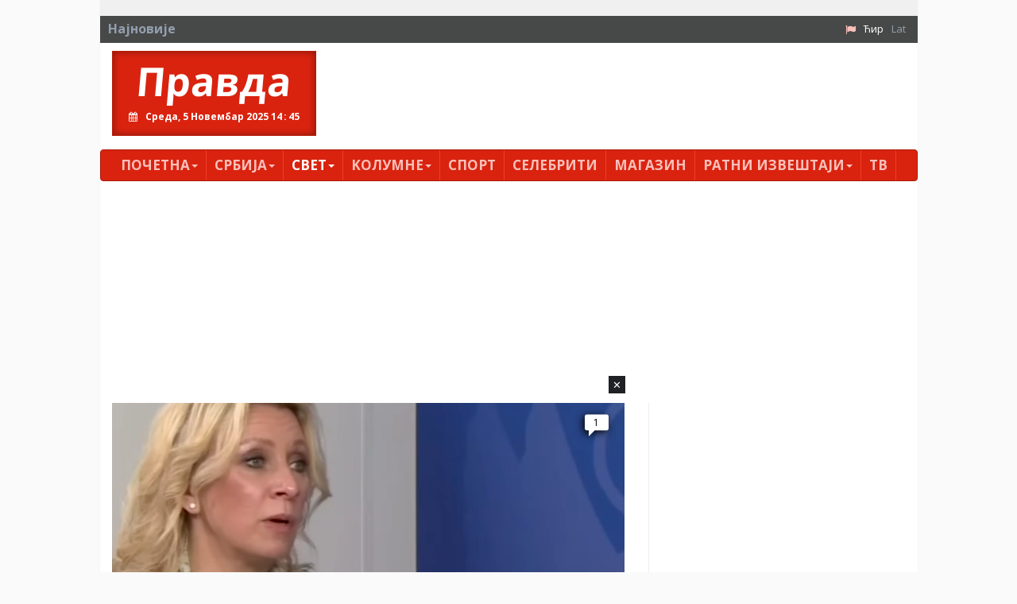

--- FILE ---
content_type: text/html; charset=utf-8
request_url: https://www.pravda.rs/index.php?id=6&L=370
body_size: 15341
content:
<!DOCTYPE html> <html lang="sr-RS"> <head> <meta charset="utf-8"> <!-- This website is powered by TYPO3 - inspiring people to share! TYPO3 is a free open source Content Management Framework initially created by Kasper Skaarhoj and licensed under GNU/GPL. TYPO3 is copyright 1998-2018 of Kasper Skaarhoj. Extensions are copyright of their respective owners. Information and contribution at https://typo3.org/ --> <title>Свет</title> <meta name="generator" content="TYPO3 CMS"> <meta name="viewport" content="width=device-width, initial-scale=1"> <meta name="robots" content="index,follow"> <meta name="google" content="notranslate"> <meta name="apple-mobile-web-app-capable" content="no"> <meta name="theme-color" content="#d9230f"> <meta name="msapplication-TileColor" content="#d9230f"> <meta name="msapplication-TileImage" content="/fileadmin/ms-icon-144x144.png"> <meta name="_mg-domain-verification" content="31b9e69a7065fb7bf3e7d1efb91a0970"> <link rel="stylesheet" type="text/css" href="/typo3conf/ext/pravda/Resources/Public/Css/bootstrap.css?1526649023" media="all"> <link rel="stylesheet" type="text/css" href="/typo3temp/assets/css/bd6906320e.css?1543753267" media="all"> <link rel="stylesheet" type="text/css" href="/typo3conf/ext/bootstrap_grids/Resources/Public/Flexslider2/flexslider.css?1525014871" media="all"> <link rel="stylesheet" type="text/css" href="/typo3conf/ext/pravda/Resources/Public/Css/featherlight.min.css?1525014884" media="all"> <link rel="stylesheet" type="text/css" href="/typo3conf/ext/pravda/Resources/Public/Css/theme.css?1746559326" media="all"> <link rel="stylesheet" type="text/css" href="https://fonts.googleapis.com/css?family=PT+Sans:400,700,400italic&amp;subset=latin,cyrillic,latin-ext,cyrillic-ext" media="all"> <link rel="stylesheet" type="text/css" href="https://fonts.googleapis.com/css?family=Open+Sans:400,700,400italic&amp;subset=latin,cyrillic,latin-ext,cyrillic-ext" media="all"> <link rel="stylesheet" type="text/css" href="https://cdnjs.cloudflare.com/ajax/libs/font-awesome/4.7.0/css/font-awesome.min.css" media="all"> <script src="https://cdnjs.cloudflare.com/ajax/libs/mobile-detect/1.4.5/mobile-detect.min.js"></script> <script async src="//pagead2.googlesyndication.com/pagead/js/adsbygoogle.js"></script> <script> // (adsbygoogle = window.adsbygoogle || []).push({google_ad_client: "ca-pub-9066511959172275",enable_page_level_ads: true}); (adsbygoogle = window.adsbygoogle || []).push({google_ad_client: "ca-pub-2156592949835822",enable_page_level_ads: true}); </script><script src="https://cdnjs.cloudflare.com/ajax/libs/mobile-detect/1.4.3/mobile-detect.min.js"></script><script async src="//pahtag.tech/c/pravda.rs.js"></script><script async src="https://a.spolecznosci.net/core/de7d84a5aa74c828aa6000f02c255852/main.js"></script><!-- Place this in your head tag --> <script async src="https://cdn.unibots.in/headerbidding/DFP/pravda.js"></script><script async src="https://static.nativegram.com/js/loader.js?ai=ngw20230717101711"></script><script async src="https://securepubads.g.doubleclick.net/tag/js/gpt.js"></script><script async src="https://adxbid.info/pravda.js"></script><script>window.googletag = window.googletag || {cmd: []}; googletag.cmd.push(function() { googletag.defineSlot('/21836280021/adxp_pravda_rs_sticky', [[300, 250], [970, 250]], 'div-gpt-ad-1636973174942-0').addService(googletag.pubads()); googletag.pubads().enableSingleRequest(); googletag.pubads().collapseEmptyDivs(); googletag.pubads().disableInitialLoad(); googletag.enableServices(); }); </script> </head> <body> <div id="page-6" class="container"> <div class="brand left"> <a id="c1705"></a><!-- Revive Adserver Asynchronous JS Tag - Generated with Revive Adserver v4.1.3 --><ins data-revive-zoneid="51" data-revive-id="8078868dfff4afc375cc42d6c33f0d2d"></ins><script async src="//pravda.rs/avala-press/www/marketing/preuzmi.php"></script> </div> <?xml version="1.0" encoding="UTF-8" ?> <html xmlns="http://www.w3.org/1999/xhtml" lang="en" xmlns:v="http://typo3.org/ns/FluidTYPO3/Vhs/ViewHelpers" v:schemaLocation="https://fluidtypo3.org/schemas/vhs-master.xsd"> <header> <section class="top eqh clearfix"> <a id="c579"></a> <a id="c815"></a> </section> <div class="newsticker clearfix"> <span>Најновије</span> <div class="content"></div> <ul class="navbar-right list-unstyled list-inline"><li><i class="fa fa-flag"></i></li><li><a href="/svet/" class="act">Ћир</a></li><li class="last"><a href="/lat/svet/">Lat</a></li> </div> <div class="pravda hidden-xs list clearfix"> <div class="col-md-3"> <h1> <a href="/">Правда</a> <div class="clock"></div> </h1> </div> <section class="col-md-9"> <a id="c1129"></a><ins style="margin-bottom:15px"></ins><ins data-revive-zoneid="48" data-revive-id="8078868dfff4afc375cc42d6c33f0d2d"></ins><script async src="//pravda.rs/avala-press/www/marketing/preuzmi.php"></script> </section> </div> </header> </html> <div id="content" class="clearfix"> <nav class="navbar navbar-inverse"> <div class="navbar-header"> <button type="button" class="navbar-toggle" data-toggle="collapse" data-target="#bs-example-navbar-collapse-2" aria-expanded="true"> <span class="sr-only">Toggle navigation</span> <span class="icon-bar"></span> <span class="icon-bar"></span> <span class="icon-bar"></span> </button> <a class="navbar-brand hidden visible-xs" href="/">Правда</a> </div> <div class="navbar-collapse collapse no-transition" id="bs-example-navbar-collapse-2" aria-expanded="false"> <ul class="nav navbar-nav"> <li class="first sub"><a href="/">Почетна<span class="caret"></span></a><ul class="dropdown-menu" role="menu"><li class="first"><a href="/pocetna/impresum/">Импресум</a></li><li class="last"><a href="/pocetna/pravila-privatnosti/">Правила приватности</a></li></ul></li><li class="sub"><a href="/srbija/">Србија<span class="caret"></span></a><ul class="dropdown-menu" role="menu"><li class="first"><a href="/srbija/politika/">Политика</a></li><li><a href="/srbija/drustvo/">Друштво</a></li><li><a href="/srbija/ekonomija/">Економија</a></li><li class="last"><a href="/srbija/hronika/">Хроника</a></li></ul></li><li class="active"><a href="/svet/">Свет<span class="caret"></span></a><ul class="dropdown-menu" role="menu"><li class="first"><a href="/svet/planeta/">Планета</a></li><li class="last"><a href="/svet/region/">Регион</a></li></ul></li><li class="sub"><a href="/kolumne/">Kолумнe<span class="caret"></span></a><ul class="dropdown-menu" role="menu"><li class="first"><a href="/kolumne/misa-djurkovic/">Миша Ђурковић</a></li><li><a href="/kolumne/cvijetin-milivojevic/">Цвијетин Миливојевић</a></li><li><a href="/kolumne/vladimir-dimitrijevic/">Владимир Димитријевић</a></li><li><a href="/kolumne/branko-veljkovic/">Бранко Вељковић</a></li><li><a href="/kolumne/petar-davidov/">Петар Давидов</a></li><li><a href="/kolumne/miodrag-zarkovic/">Миодраг Зарковић</a></li><li><a href="/kolumne/dzevad-galijasevic/">Џевад Галијашевић</a></li><li><a href="/kolumne/ivan-pajovic/">Иван Пајовић</a></li><li><a href="/kolumne/emil-vlajki/">Емил Влајки</a></li><li><a href="/kolumne/petar-zivkovic/">Петар Живковић</a></li><li><a href="/kolumne/milan-vidojevic/">Милан Видојевић</a></li><li><a href="/kolumne/niksa-bulatovic/">Никша Булатовић</a></li><li><a href="/kolumne/slobodan-antonic/">Слободан Антонић</a></li><li class="last"><a href="/kolumne/prenosimo/">Преносимо</a></li></ul></li><li><a href="/sport/">Спорт</a></li><li><a href="/selebriti/">Селебрити</a></li><li><a href="/magazin/">Магазин</a></li><li class="sub"><a href="/ratni-izvestaji/">Ратни извештаји<span class="caret"></span></a><ul class="dropdown-menu" role="menu"><li class="first"><a href="/ratni-izvestaji/sirija-irak/">Сирија / Ирак</a></li><li><a href="/ratni-izvestaji/jemen/">Јемен</a></li><li><a href="/ratni-izvestaji/ukrajina/">Украјина</a></li><li><a href="/ratni-izvestaji/nagorno-karabah/">Нагорно Карабах</a></li><li><a href="/ratni-izvestaji/ostalo/">Остало</a></li><li class="last"><a href="/ratni-izvestaji/naoruzanje/">Наоружање</a></li></ul></li><li class="last"><a href="/tv/">ТВ</a></li> <li class="first second_m"><a href="/ratni-izvestaji/sirija-irak/">Сирија / Ирак</a></li><li class="second_m"><a href="/ratni-izvestaji/jemen/">Јемен</a></li><li class="second_m"><a href="/ratni-izvestaji/ukrajina/">Украјина</a></li><li class="second_m"><a href="/ratni-izvestaji/nagorno-karabah/">Нагорно Карабах</a></li><li class="second_m"><a href="/ratni-izvestaji/ostalo/">Остало</a></li><li class="second_m"><a href="/ratni-izvestaji/naoruzanje/">Наоружање</a></li><li class="last second_m"><a href="/">Правда</a></li> </ul> </div> </nav> <!--TYPO3SEARCH_begin--> <a id="c1127"></a><a id="c147"></a><ins id="togglemobile"></ins><script> var md = new MobileDetect(window.navigator.userAgent); var togglemobile = document.getElementById("togglemobile"); if (md.mobile() || md.phone() || md.tablet()) { console.log("mobile"); togglemobile.insertAdjacentHTML('afterEnd', '<ins data-revive-zoneid="79" data-revive-id="8078868dfff4afc375cc42d6c33f0d2d"></ins>') } else{ console.log("desktop"); togglemobile.insertAdjacentHTML('afterEnd', '<ins data-revive-zoneid="14" data-revive-id="8078868dfff4afc375cc42d6c33f0d2d"></ins>') } </script><script async src="//pravda.rs/avala-press/www/marketing/preuzmi.php"></script><ins style="margin-bottom: 15px"></ins><!-- Revive Adserver Asynchronous JS Tag - Generated with Revive Adserver v4.1.3 <ins data-revive-zoneid="14" data-revive-id="8078868dfff4afc375cc42d6c33f0d2d"></ins><script async src="//pravda.rs/avala-press/www/marketing/preuzmi.php"></script><ins style="margin-bottom: 15px"></ins> --> <div class="row"><section class=" col-md-8 "> <a id="c323"></a><div class="news"><!-- Glavni box - Jedna velika vest i 3 manje ispod --><div class="col-md-12"><div class="test"></div><article class="article articletype-0 overlay" itemscope="itemscope" itemtype="http://schema.org/Article"><a title="ЗАХАРОВА: Европа у глибу" href="/2025/11/5/zaharova-evropa-u-glibu/"><!-- ===================== Partials/List/Big.html --><img itemprop="thumbnailUrl" src="/fileadmin/_processed_/3/3/csm_marijazaharovatjub_e5e8661ae6.png" width="667" height="342" alt="" /></a><h3><!-- &lt;a title=&quot;ЗАХАРОВА: Европа у глибу&quot; href=&quot;/2025/11/5/zaharova-evropa-u-glibu/&quot;&gt; &lt;span itemprop=&quot;headline&quot;&gt;ЗАХАРОВА: Европа у глибу&lt;/span&gt; &lt;/a&gt; --><a title="ЗАХАРОВА: Европа у глибу" href="/2025/11/5/zaharova-evropa-u-glibu/"><span itemprop="headline">ЗАХАРОВА: Европа у глибу</span></a></h3><!-- <div class="comments" style="display:none;"><a data-isso-ids="204729" href="/2025/11/5/zaharova-evropa-u-glibu/#isso-thread">0</a></div><span class="disqus-comment-count" data-disqus-url="http://www.pravda.rs/2025/11/5/zaharova-evropa-u-glibu/">0</span> !--><div class="comments" style="display:none;"><span class="disqus-comment-count" data-disqus-identifier="news_204729" data-disqus-url="https://pravda.rs/2025/11/5/zaharova-evropa-u-glibu/">0</span></div></article></div><div class="col-md-4"><article class="article articletype-0 overlay" itemscope="itemscope" itemtype="http://schema.org/Article"><a title="АМЕРИКА УЗВРАЋА УДАРАЦ: Тестиран &quot;минутмен&quot;!" href="/2025/11/5/amerika-uzvraca-udarac-testiran-minutmen/"><!-- ===================== Partials/List/Big.html --><img itemprop="thumbnailUrl" src="/fileadmin/_processed_/9/f/csm_amerika-americka-zastava-pixabay_85b2d5ef3b.jpg" width="219" height="132" alt="" /></a><h3><!-- &lt;a title=&quot;АМЕРИКА УЗВРАЋА УДАРАЦ: Тестиран &amp;quot;минутмен&amp;quot;!&quot; href=&quot;/2025/11/5/amerika-uzvraca-udarac-testiran-minutmen/&quot;&gt; &lt;span itemprop=&quot;headline&quot;&gt;АМЕРИКА УЗВРАЋА УДАРАЦ: Тестиран &quot;минутмен&quot;!&lt;/span&gt; &lt;/a&gt; --><a title="АМЕРИКА УЗВРАЋА УДАРАЦ: Тестиран &quot;минутмен&quot;!" href="/2025/11/5/amerika-uzvraca-udarac-testiran-minutmen/"><span itemprop="headline">АМЕРИКА УЗВРАЋА УДАРАЦ: Тестиран "минутмен"!</span></a></h3><!-- <div class="comments" style="display:none;"><a data-isso-ids="204728" href="/2025/11/5/amerika-uzvraca-udarac-testiran-minutmen/#isso-thread">0</a></div><span class="disqus-comment-count" data-disqus-url="http://www.pravda.rs/2025/11/5/amerika-uzvraca-udarac-testiran-minutmen/">0</span> !--><div class="comments" style="display:none;"><span class="disqus-comment-count" data-disqus-identifier="news_204728" data-disqus-url="https://pravda.rs/2025/11/5/amerika-uzvraca-udarac-testiran-minutmen/">0</span></div></article></div><div class="col-md-4"><article class="article articletype-0 overlay" itemscope="itemscope" itemtype="http://schema.org/Article"><a title="ПОТПУНО РАСУЛО: Украјинска команда у распаду - Димитрово у обручу" href="/2025/11/5/potpuno-rasulo-ukrajinska-komanda-u-raspadu-dimitrovo-u-obrucu/"><!-- ===================== Partials/List/Big.html --><img itemprop="thumbnailUrl" src="/fileadmin/_processed_/b/a/csm_tenkrusijatjub_dce71e3eb6.png" width="219" height="132" alt="" /></a><h3><!-- &lt;a title=&quot;ПОТПУНО РАСУЛО: Украјинска команда у распаду - Димитрово у обручу&quot; href=&quot;/2025/11/5/potpuno-rasulo-ukrajinska-komanda-u-raspadu-dimitrovo-u-obrucu/&quot;&gt; &lt;span itemprop=&quot;headline&quot;&gt;ПОТПУНО РАСУЛО: Украјинска команда у распаду - Димитрово у обручу&lt;/span&gt; &lt;/a&gt; --><a title="ПОТПУНО РАСУЛО: Украјинска команда у распаду - Димитрово у обручу" href="/2025/11/5/potpuno-rasulo-ukrajinska-komanda-u-raspadu-dimitrovo-u-obrucu/"><span itemprop="headline">ПОТПУНО РАСУЛО: Украјинска команда у распаду - Димитрово у обручу</span></a></h3><!-- <div class="comments" style="display:none;"><a data-isso-ids="204725" href="/2025/11/5/potpuno-rasulo-ukrajinska-komanda-u-raspadu-dimitrovo-u-obrucu/#isso-thread">0</a></div><span class="disqus-comment-count" data-disqus-url="http://www.pravda.rs/2025/11/5/potpuno-rasulo-ukrajinska-komanda-u-raspadu-dimitrovo-u-obrucu/">0</span> !--><div class="comments" style="display:none;"><span class="disqus-comment-count" data-disqus-identifier="news_204725" data-disqus-url="https://pravda.rs/2025/11/5/potpuno-rasulo-ukrajinska-komanda-u-raspadu-dimitrovo-u-obrucu/">0</span></div></article></div><div class="col-md-4"><article class="article articletype-0 overlay" itemscope="itemscope" itemtype="http://schema.org/Article"><a title="ПУТИН САОПШТИО &quot;НОЋНУ МОРУ ЗАПАДА&quot;: Орешника к'о лешника! " href="/2025/11/5/putin-saopstio-nocnu-moru-zapada-oresnika-ko-lesnika/"><!-- ===================== Partials/List/Big.html --><img itemprop="thumbnailUrl" src="/fileadmin/_processed_/8/3/csm_putintjub_20783b2593.png" width="219" height="132" alt="" /></a><h3><!-- &lt;a title=&quot;ПУТИН САОПШТИО &amp;quot;НОЋНУ МОРУ ЗАПАДА&amp;quot;: Орешника к&#039;о лешника! &quot; href=&quot;/2025/11/5/putin-saopstio-nocnu-moru-zapada-oresnika-ko-lesnika/&quot;&gt; &lt;span itemprop=&quot;headline&quot;&gt;ПУТИН САОПШТИО &quot;НОЋНУ МОРУ ЗАПАДА&quot;: Орешника к&#039;о лешника! &lt;/span&gt; &lt;/a&gt; --><a title="ПУТИН САОПШТИО &quot;НОЋНУ МОРУ ЗАПАДА&quot;: Орешника к'о лешника! " href="/2025/11/5/putin-saopstio-nocnu-moru-zapada-oresnika-ko-lesnika/"><span itemprop="headline">ПУТИН САОПШТИО "НОЋНУ МОРУ ЗАПАДА": Орешника к'о лешника! </span></a></h3><!-- <div class="comments" style="display:none;"><a data-isso-ids="204724" href="/2025/11/5/putin-saopstio-nocnu-moru-zapada-oresnika-ko-lesnika/#isso-thread">0</a></div><span class="disqus-comment-count" data-disqus-url="http://www.pravda.rs/2025/11/5/putin-saopstio-nocnu-moru-zapada-oresnika-ko-lesnika/">0</span> !--><div class="comments" style="display:none;"><span class="disqus-comment-count" data-disqus-identifier="news_204724" data-disqus-url="https://pravda.rs/2025/11/5/putin-saopstio-nocnu-moru-zapada-oresnika-ko-lesnika/">0</span></div></article></div><div class="col-md-4"><article class="article articletype-0 overlay" itemscope="itemscope" itemtype="http://schema.org/Article"><a title="КИДАЊЕ НА СВИМ ПРАВЦИМА ФРОНТА: Ово је најновији извештај!" href="/2025/11/5/kidanje-na-svim-pravcima-fronta-ovo-je-najnoviji-izvestaj/"><!-- ===================== Partials/List/Big.html --><img itemprop="thumbnailUrl" src="/fileadmin/_processed_/c/d/csm_iskanderraketatjub_634d34a52e.jpg" width="219" height="132" alt="" /></a><h3><!-- &lt;a title=&quot;КИДАЊЕ НА СВИМ ПРАВЦИМА ФРОНТА: Ово је најновији извештај!&quot; href=&quot;/2025/11/5/kidanje-na-svim-pravcima-fronta-ovo-je-najnoviji-izvestaj/&quot;&gt; &lt;span itemprop=&quot;headline&quot;&gt;КИДАЊЕ НА СВИМ ПРАВЦИМА ФРОНТА: Ово је најновији извештај!&lt;/span&gt; &lt;/a&gt; --><a title="КИДАЊЕ НА СВИМ ПРАВЦИМА ФРОНТА: Ово је најновији извештај!" href="/2025/11/5/kidanje-na-svim-pravcima-fronta-ovo-je-najnoviji-izvestaj/"><span itemprop="headline">КИДАЊЕ НА СВИМ ПРАВЦИМА ФРОНТА: Ово је најновији извештај!</span></a></h3><!-- <div class="comments" style="display:none;"><a data-isso-ids="204723" href="/2025/11/5/kidanje-na-svim-pravcima-fronta-ovo-je-najnoviji-izvestaj/#isso-thread">0</a></div><span class="disqus-comment-count" data-disqus-url="http://www.pravda.rs/2025/11/5/kidanje-na-svim-pravcima-fronta-ovo-je-najnoviji-izvestaj/">0</span> !--><div class="comments" style="display:none;"><span class="disqus-comment-count" data-disqus-identifier="news_204723" data-disqus-url="https://pravda.rs/2025/11/5/kidanje-na-svim-pravcima-fronta-ovo-je-najnoviji-izvestaj/">0</span></div></article></div><div class="col-md-4"><article class="article articletype-0 overlay" itemscope="itemscope" itemtype="http://schema.org/Article"><a title="МО РФ: Зеленски нема додир са стварношћу " href="/2025/11/5/mo-rf-zelenski-nema-dodir-sa-stvarnoscu/"><!-- ===================== Partials/List/Big.html --><img itemprop="thumbnailUrl" src="/fileadmin/_processed_/9/f/csm_zelenskivolodimirtjub_4e01e061f7.png" width="219" height="132" alt="" /></a><h3><!-- &lt;a title=&quot;МО РФ: Зеленски нема додир са стварношћу &quot; href=&quot;/2025/11/5/mo-rf-zelenski-nema-dodir-sa-stvarnoscu/&quot;&gt; &lt;span itemprop=&quot;headline&quot;&gt;МО РФ: Зеленски нема додир са стварношћу &lt;/span&gt; &lt;/a&gt; --><a title="МО РФ: Зеленски нема додир са стварношћу " href="/2025/11/5/mo-rf-zelenski-nema-dodir-sa-stvarnoscu/"><span itemprop="headline">МО РФ: Зеленски нема додир са стварношћу </span></a></h3><!-- <div class="comments" style="display:none;"><a data-isso-ids="204722" href="/2025/11/5/mo-rf-zelenski-nema-dodir-sa-stvarnoscu/#isso-thread">0</a></div><span class="disqus-comment-count" data-disqus-url="http://www.pravda.rs/2025/11/5/mo-rf-zelenski-nema-dodir-sa-stvarnoscu/">0</span> !--><div class="comments" style="display:none;"><span class="disqus-comment-count" data-disqus-identifier="news_204722" data-disqus-url="https://pravda.rs/2025/11/5/mo-rf-zelenski-nema-dodir-sa-stvarnoscu/">0</span></div></article></div><div class="col-md-4"><article class="article articletype-0 overlay" itemscope="itemscope" itemtype="http://schema.org/Article"><a title="ШОК ПРИЗНАЊЕ: ЦИА довела Путина на власт" href="/2025/11/5/sok-priznanje-cia-dovela-putina-na-vlast/"><!-- ===================== Partials/List/Big.html --><img itemprop="thumbnailUrl" src="/fileadmin/_processed_/9/9/csm_putintjub_caa9d7ed17.png" width="219" height="132" alt="" /></a><h3><!-- &lt;a title=&quot;ШОК ПРИЗНАЊЕ: ЦИА довела Путина на власт&quot; href=&quot;/2025/11/5/sok-priznanje-cia-dovela-putina-na-vlast/&quot;&gt; &lt;span itemprop=&quot;headline&quot;&gt;ШОК ПРИЗНАЊЕ: ЦИА довела Путина на власт&lt;/span&gt; &lt;/a&gt; --><a title="ШОК ПРИЗНАЊЕ: ЦИА довела Путина на власт" href="/2025/11/5/sok-priznanje-cia-dovela-putina-na-vlast/"><span itemprop="headline">ШОК ПРИЗНАЊЕ: ЦИА довела Путина на власт</span></a></h3><!-- <div class="comments" style="display:none;"><a data-isso-ids="204719" href="/2025/11/5/sok-priznanje-cia-dovela-putina-na-vlast/#isso-thread">0</a></div><span class="disqus-comment-count" data-disqus-url="http://www.pravda.rs/2025/11/5/sok-priznanje-cia-dovela-putina-na-vlast/">0</span> !--><div class="comments" style="display:none;"><span class="disqus-comment-count" data-disqus-identifier="news_204719" data-disqus-url="https://pravda.rs/2025/11/5/sok-priznanje-cia-dovela-putina-na-vlast/">0</span></div></article></div></div> </section><section class=" col-md-4 "> <a id="c583"></a><a id="c71"></a><!-- Revive Adserver Asynchronous JS Tag - Generated with Revive Adserver v4.1.3 --><ins data-revive-zoneid="15" data-revive-id="8078868dfff4afc375cc42d6c33f0d2d"></ins><script async src="//pravda.rs/avala-press/www/marketing/preuzmi.php"></script><ins style="margin-bottom:15px"></ins> <a id="c584"></a><a id="c264"></a><!-- Revive Adserver Asynchronous JS Tag - Generated with Revive Adserver v4.1.3 --><ins data-revive-zoneid="17" data-revive-id="8078868dfff4afc375cc42d6c33f0d2d"></ins><script async src="//pravda.rs/avala-press/www/marketing/preuzmi.php"></script><ins style="margin-bottom: 15px"></ins> <a id="c585"></a><a id="c72"></a><!-- Revive Adserver Asynchronous JS Tag - Generated with Revive Adserver v4.1.3 --><ins data-revive-zoneid="16" data-revive-id="8078868dfff4afc375cc42d6c33f0d2d"></ins><script async src="//pravda.rs/avala-press/www/marketing/preuzmi.php"></script><ins style="margin-bottom:15px"></ins> </section></div> <a id="c586"></a><a id="c554"></a><!-- Revive Adserver Asynchronous JS Tag - Generated with Revive Adserver v4.1.3 --><ins data-revive-zoneid="18" data-revive-id="8078868dfff4afc375cc42d6c33f0d2d"></ins><script async src="//pravda.rs/avala-press/www/marketing/preuzmi.php"></script><ins style="margin-bottom:15px"></ins> <div class="custom-101 frame-type-list frame-layout-0"><header><h2 class="title"><span>Планета</span></h2></header><div class="news"><!-- Lista vesti (3 u redu) tekst ispod slike kao video 0 0 )--><!-- 16:9 aspect ratio !--><section class="eqh row crop clearfix" data-crop="150c"><article class="article articletype-0 col-md-3 eqhi" itemscope="itemscope" itemtype="http://schema.org/Article"><a title="ЧАК 170 ХИЉАДА РУСКИХ ВОЈНИКА: Покровск &quot;у клештима&quot;" href="/2025/11/5/cak-170-hiljada-ruskih-vojnika-pokrovsk-u-klestima/"><!-- ===================== Partials/List/Big.html --><img itemprop="thumbnailUrl" src="/fileadmin/_processed_/b/2/csm_raketiranjetjub_096485f800.png" width="265" height="150" alt="" /></a><h3><a title="ЧАК 170 ХИЉАДА РУСКИХ ВОЈНИКА: Покровск &quot;у клештима&quot;" href="/2025/11/5/cak-170-hiljada-ruskih-vojnika-pokrovsk-u-klestima/"><span itemprop="headline"> ЧАК 170 ХИЉАДА РУСКИХ ВОЈНИКА: Покровск "у клештима" </span></a></h3></article><article class="article articletype-0 col-md-3 eqhi" itemscope="itemscope" itemtype="http://schema.org/Article"><a title="&quot;Поклопац&quot; је затворен (МАПА)" href="/2025/11/4/poklopac-je-zatvoren-mapa/"><!-- ===================== Partials/List/Big.html --><img itemprop="thumbnailUrl" src="/fileadmin/_processed_/2/f/csm_pokrovsk_tv_zvezda_jutjub_566ed270aa.png" width="265" height="150" alt="" /></a><h3><a title="&quot;Поклопац&quot; је затворен (МАПА)" href="/2025/11/4/poklopac-je-zatvoren-mapa/"><span itemprop="headline"> "Поклопац" је затворен (МАПА) </span></a></h3></article><article class="article articletype-0 col-md-3 eqhi" itemscope="itemscope" itemtype="http://schema.org/Article"><a title="UnHeard: Пад Покровска може бити кључан у убеђивању Трампа да Русија добија рат" href="/2025/11/4/unheard-pad-pokrovska-moze-biti-kljucan-u-ubedjivanju-trampa-da-rusija-dobija-rat/"><!-- ===================== Partials/List/Big.html --><img itemprop="thumbnailUrl" src="/fileadmin/_processed_/c/3/csm_pokrovsk_jutjub_e33b3a51d0.jpg" width="265" height="150" alt="" /></a><h3><a title="UnHeard: Пад Покровска може бити кључан у убеђивању Трампа да Русија добија рат" href="/2025/11/4/unheard-pad-pokrovska-moze-biti-kljucan-u-ubedjivanju-trampa-da-rusija-dobija-rat/"><span itemprop="headline"> UnHeard: Пад Покровска може бити кључан у убеђивању Трампа да Русија добија рат </span></a></h3></article><article class="article articletype-0 col-md-3 eqhi" itemscope="itemscope" itemtype="http://schema.org/Article"><a title="ВЕЛИКИ КОНТРАНАПАД УКРАЈИНАЦА НА КУПЈАНСК: Док Покровск пада Зеленски послао све резерве на другу страну" href="/2025/11/4/veliki-kontranapad-ukrajinaca-na-kupjansk-dok-pokrovsk-pada-zelenski-poslao-sve-rezerve-na-drugu-stranu/"><!-- ===================== Partials/List/Big.html --><img itemprop="thumbnailUrl" src="/fileadmin/_processed_/6/7/csm_1_karta_kupyansk_88f85c0222.jpg" width="265" height="150" alt="" /></a><h3><a title="ВЕЛИКИ КОНТРАНАПАД УКРАЈИНАЦА НА КУПЈАНСК: Док Покровск пада Зеленски послао све резерве на другу страну" href="/2025/11/4/veliki-kontranapad-ukrajinaca-na-kupjansk-dok-pokrovsk-pada-zelenski-poslao-sve-rezerve-na-drugu-stranu/"><span itemprop="headline"> ВЕЛИКИ КОНТРАНАПАД УКРАЈИНАЦА НА КУПЈАНСК: Док Покровск пада Зеленски послао све резерве на другу страну </span></a></h3></article></section></div></div> <a id="c587"></a><a id="c555"></a><!-- Revive Adserver Asynchronous JS Tag - Generated with Revive Adserver v4.1.3 --><ins data-revive-zoneid="19" data-revive-id="8078868dfff4afc375cc42d6c33f0d2d"></ins><script async src="//pravda.rs/avala-press/www/marketing/preuzmi.php"></script><ins style="margin-bottom: 15px"></ins> <div class="custom-101 frame-type-list frame-layout-0"><header><h2 class="title"><span>Регион</span></h2></header><div class="news"><!-- Lista vesti (3 u redu) tekst ispod slike kao video 0 0 )--><!-- 16:9 aspect ratio !--><section class="eqh row crop clearfix" data-crop="150c"><article class="article articletype-0 col-md-3 eqhi" itemscope="itemscope" itemtype="http://schema.org/Article"><a title="КРЕЋЕ &quot;ПРИЧА&quot; У СРПСКОЈ: Захарова тражи укидање протектората" href="/2025/10/30/krece-prica-u-srpskoj-zaharova-trazi-ukidanje-protektorata/"><!-- ===================== Partials/List/Big.html --><img itemprop="thumbnailUrl" src="/fileadmin/_processed_/5/6/csm_zaharovatjub_e03c0af8a7.png" width="265" height="150" alt="" /></a><h3><a title="КРЕЋЕ &quot;ПРИЧА&quot; У СРПСКОЈ: Захарова тражи укидање протектората" href="/2025/10/30/krece-prica-u-srpskoj-zaharova-trazi-ukidanje-protektorata/"><span itemprop="headline"> КРЕЋЕ "ПРИЧА" У СРПСКОЈ: Захарова тражи укидање протектората </span></a></h3></article><article class="article articletype-0 col-md-3 eqhi" itemscope="itemscope" itemtype="http://schema.org/Article"><a title="ВАШИНГТОН И БАЊАЛУКА &quot;СПУШТАЈУ ЛОПТУ&quot;: Укинуте санкције државницима Српске - Додику такође!" href="/2025/10/29/vasington-i-banjaluka-spustaju-loptu-ukinute-sankcije-drzavnicima-srpske-dodiku-takodje/"><!-- ===================== Partials/List/Big.html --><img itemprop="thumbnailUrl" src="/fileadmin/_processed_/2/3/csm_vasington-belakuca-pixabay_58de187df9.jpg" width="265" height="150" alt="" /></a><h3><a title="ВАШИНГТОН И БАЊАЛУКА &quot;СПУШТАЈУ ЛОПТУ&quot;: Укинуте санкције државницима Српске - Додику такође!" href="/2025/10/29/vasington-i-banjaluka-spustaju-loptu-ukinute-sankcije-drzavnicima-srpske-dodiku-takodje/"><span itemprop="headline"> ВАШИНГТОН И БАЊАЛУКА "СПУШТАЈУ ЛОПТУ": Укинуте санкције државницима Српске - Додику такође! </span></a></h3></article><article class="article articletype-0 col-md-3 eqhi" itemscope="itemscope" itemtype="http://schema.org/Article"><a title="ОГЛАСИО СЕ МУП ЦРНЕ ГОРЕ: Ево колико има Турака у Црној Гори" href="/2025/10/28/oglasio-se-mup-crne-gore-evo-koliko-ima-turaka-u-crnoj-gori/"><!-- ===================== Partials/List/Big.html --><img itemprop="thumbnailUrl" src="/fileadmin/_processed_/4/c/csm_Crnagora-zastava_4acd5ff335.jpg" width="265" height="150" alt="" /></a><h3><a title="ОГЛАСИО СЕ МУП ЦРНЕ ГОРЕ: Ево колико има Турака у Црној Гори" href="/2025/10/28/oglasio-se-mup-crne-gore-evo-koliko-ima-turaka-u-crnoj-gori/"><span itemprop="headline"> ОГЛАСИО СЕ МУП ЦРНЕ ГОРЕ: Ево колико има Турака у Црној Гори </span></a></h3></article><article class="article articletype-0 col-md-3 eqhi" itemscope="itemscope" itemtype="http://schema.org/Article"><a title="НАСТАВЉАЈУ СЕ ТЕНЗИЈЕ И ПРОТЕСТИ У ПОДГОРИЦИ ПРОТИВ МИГРАНАТА: 11 особа ухапшено због фантомки и бакљи" href="/2025/10/28/nastavljaju-se-tenzije-i-protesti-u-podgorici-protiv-migranata-11-osoba-uhapseno-zbog-fantomki-i-baklji/"><!-- ===================== Partials/List/Big.html --><img itemprop="thumbnailUrl" src="/fileadmin/_processed_/6/f/csm_podgorica_jutjub2_9d5c364f2c.png" width="265" height="150" alt="" /></a><h3><a title="НАСТАВЉАЈУ СЕ ТЕНЗИЈЕ И ПРОТЕСТИ У ПОДГОРИЦИ ПРОТИВ МИГРАНАТА: 11 особа ухапшено због фантомки и бакљи" href="/2025/10/28/nastavljaju-se-tenzije-i-protesti-u-podgorici-protiv-migranata-11-osoba-uhapseno-zbog-fantomki-i-baklji/"><span itemprop="headline"> НАСТАВЉАЈУ СЕ ТЕНЗИЈЕ И ПРОТЕСТИ У ПОДГОРИЦИ ПРОТИВ МИГРАНАТА: 11 особа ухапшено због фантомки и бакљи </span></a></h3></article></section></div></div> <a id="c588"></a><a id="c556"></a><!-- Revive Adserver Asynchronous JS Tag - Generated with Revive Adserver v4.1.3 --><ins data-revive-zoneid="20" data-revive-id="8078868dfff4afc375cc42d6c33f0d2d"></ins><script async src="//pravda.rs/avala-press/www/marketing/preuzmi.php"></script><ins style="margin-bottom: 15px"></ins> <div class=" col-md-4 "> <a id="c327"></a><div class="news"><!-- Podrazumevani - orginalni rendering liste vesti --><section class="md-12 spaced"><article class="article articletype-0 clearfix" itemscope="itemscope" itemtype="http://schema.org/Article"><a title="ОВО ЈЕ ВОЈНА КАТАСТРОФА: Покровск је завршен, Мирноград је опкољен, Зеленски је потпуно ван себе (МАПЕ)" href="/2025/11/4/ovo-je-vojna-katastrofa-pokrovsk-je-zavrsen-mirnograd-je-opkoljen-zelenski-je-potpuno-van-sebe-mape/"><h3 class="test"><!-- ===================== Partials/List/Big.html --><img itemprop="thumbnailUrl" class="thumb pull-left" src="/fileadmin/_processed_/9/b/csm_2nov2025_Ukraine_Pokrovsk_map_5b14a83424.jpg" width="91" height="55" alt="" /><span itemprop="headline"> ОВО ЈЕ ВОЈНА КАТАСТРОФА: Покровск је завршен, Мирноград је опкољен, Зеленски је потпуно ван себе... </span></h3></a><p itemprop="description">Руска војска контролише 85 посто града Покровска (Красноармејска), према речима војног стр...</p></article><article class="article articletype-0 clearfix" itemscope="itemscope" itemtype="http://schema.org/Article"><a title="Трамп: Имамо довољно нуклеарног наоружања да уништимо свет 150 пута" href="/2025/11/4/tramp-imamo-dovoljno-nuklearnog-naoruzanja-da-unistimo-svet-150-puta/"><h3 class="test"><!-- ===================== Partials/List/Big.html --><img itemprop="thumbnailUrl" class="thumb pull-left" src="/fileadmin/_processed_/f/a/csm_tramptjub_ce8d42f607.png" width="91" height="55" alt="" /><span itemprop="headline"> Трамп: Имамо довољно нуклеарног наоружања да уништимо свет 150 пута </span></h3></a><p itemprop="description">Правдајући своју одлуку да обнови нуклеарна тестирања, Доналд Трамп се "похвалио" тиме да ...</p></article><article class="article articletype-0 clearfix" itemscope="itemscope" itemtype="http://schema.org/Article"><a title="Шта раде амерички шпијунски авиони изнад Црног мора?" href="/2025/11/4/sta-rade-americki-spijunski-avioni-iznad-crnog-mora/"><h3 class="test"><!-- ===================== Partials/List/Big.html --><img itemprop="thumbnailUrl" class="thumb pull-left" src="/fileadmin/_processed_/5/c/csm_americkispijunskiavion.jutjub_416545c63a.png" width="91" height="55" alt="" /><span itemprop="headline"> Шта раде амерички шпијунски авиони изнад Црног мора? </span></h3></a><p itemprop="description">Авиони су опремљени за обавештајне, извиђачке и надзорне (ИСР) мисије и редовно се користе...</p></article><article class="article articletype-0 clearfix" itemscope="itemscope" itemtype="http://schema.org/Article"><a title="Руске трупе упале у Мирноград, заузевши зграде на истоку и северу (МАПА/ВИДЕО)" href="/2025/11/3/ruske-trupe-upale-u-mirnograd-zauzevsi-zgrade-na-istoku-i-severu-mapavideo/"><h3 class="test"><!-- ===================== Partials/List/Big.html --><img itemprop="thumbnailUrl" class="thumb pull-left" src="/fileadmin/_processed_/a/8/csm_mirnograd_rusvesna_a5c14ff545.png" width="91" height="55" alt="" /><span itemprop="headline"> Руске трупе упале у Мирноград, заузевши зграде на истоку и северу (МАПА/ВИДЕО) </span></h3></a><p itemprop="description">Јединице руске 5. одвојене гардијске моторизоване стрељачке бригаде Групе снага „Центар“ о...</p></article><article class="article articletype-0 clearfix" itemscope="itemscope" itemtype="http://schema.org/Article"><a title="ШОЈГУ: Нови медији су ризик за државе" href="/2025/11/3/sojgu-novi-mediji-su-rizik-za-drzave/"><h3 class="test"><!-- ===================== Partials/List/Big.html --><img itemprop="thumbnailUrl" class="thumb pull-left" src="/fileadmin/_processed_/2/2/csm_mrezapixabay_5d0e96ac5a.jpg" width="91" height="55" alt="" /><span itemprop="headline"> ШОЈГУ: Нови медији су ризик за државе </span></h3></a><p itemprop="description">Нови медији носе потенцијалне ризике за суверене државе, укључујући Русију и земље Заједни...</p></article><article class="article articletype-0 clearfix" itemscope="itemscope" itemtype="http://schema.org/Article"><a title="РАТ НА ИВИЦИ ПРЕЛОМА: Ово је стратегија Москве, следи слом Украјине (ВИДЕО)" href="/2025/11/3/rat-na-ivici-preloma-ovo-je-strategija-moskve-sledi-slom-ukrajine-video/"><h3 class="test"><!-- ===================== Partials/List/Big.html --><img itemprop="thumbnailUrl" class="thumb pull-left" src="/fileadmin/_processed_/5/c/csm_andrej_ciric_rat_helm_cast_7966047622.jpg" width="91" height="55" alt="" /><span itemprop="headline"> РАТ НА ИВИЦИ ПРЕЛОМА: Ово је стратегија Москве, следи слом Украјине (ВИДЕО) </span></h3></a><p itemprop="description">„Украјина више нема снаге за дуготрајан отпор, а Европа се суочава са сопственим крахом“, ...</p></article><article class="article articletype-0 clearfix" itemscope="itemscope" itemtype="http://schema.org/Article"><a title="КРАХ ЗА КРАХОМ: Украјина изгубила елитну јединицу" href="/2025/11/3/krah-za-krahom-ukrajina-izgubila-elitnu-jedinicu/"><h3 class="test"><!-- ===================== Partials/List/Big.html --><img itemprop="thumbnailUrl" class="thumb pull-left" src="/fileadmin/_processed_/a/5/csm_ukrajinskivojnikukrajina-tjub_51ad91c5e6.png" width="91" height="55" alt="" /><span itemprop="headline"> КРАХ ЗА КРАХОМ: Украјина изгубила елитну јединицу </span></h3></a><p itemprop="description">Пораз за поразом...</p></article><article class="article articletype-0 clearfix" itemscope="itemscope" itemtype="http://schema.org/Article"><a title="СУРОВЕ ИСТИНЕ: Команданти ОСУ нису одговорни за људство" href="/2025/11/3/surove-istine-komandanti-osu-nisu-odgovorni-za-ljudstvo/"><h3 class="test"><!-- ===================== Partials/List/Big.html --><img itemprop="thumbnailUrl" class="thumb pull-left" src="/fileadmin/_processed_/f/7/csm_ukrajina-vojska-tjub_893802ad99.png" width="91" height="55" alt="" /><span itemprop="headline"> СУРОВЕ ИСТИНЕ: Команданти ОСУ нису одговорни за људство </span></h3></a><p itemprop="description">Правила...</p></article><article class="article articletype-0 clearfix" itemscope="itemscope" itemtype="http://schema.org/Article"><a title="НОВА ЕСКАЛАЦИЈА: Украјина тврди да напредује код Добропоља" href="/2025/11/3/nova-eskalacija-ukrajina-tvrdi-da-napreduje-kod-dobropolja/"><h3 class="test"><!-- ===================== Partials/List/Big.html --><img itemprop="thumbnailUrl" class="thumb pull-left" src="/fileadmin/_processed_/9/9/csm_raketnirusijatjub_7e1b1c8810.jpg" width="91" height="55" alt="" /><span itemprop="headline"> НОВА ЕСКАЛАЦИЈА: Украјина тврди да напредује код Добропоља </span></h3></a><p itemprop="description">Ратна тумбања...</p></article><article class="article articletype-0 clearfix" itemscope="itemscope" itemtype="http://schema.org/Article"><a title="ТРАМП ИСПАЉУЈЕ НОВЕ БИСЕРЕ: Функционисало је са Пакистаном, мислим да ће упалити и код Путина! (ВИДЕО)" href="/2025/11/3/tramp-ispaljuje-nove-bisere-funkcionisalo-je-sa-pakistanom-mislim-da-ce-upaliti-i-kod-putina-video/"><h3 class="test"><!-- ===================== Partials/List/Big.html --><img itemprop="thumbnailUrl" class="thumb pull-left" title="Трамп" alt="Трамп" src="/fileadmin/_processed_/8/3/csm_trampdonaldusatjub_b401b7c799.png" width="91" height="55" /><span itemprop="headline"> ТРАМП ИСПАЉУЈЕ НОВЕ БИСЕРЕ: Функционисало је са Пакистаном, мислим да ће упалити и код Путина!... </span></h3></a><p itemprop="description">Амерички председник Доналд Трамп поново расправља о временском оквиру за решавање сукоба у...</p></article><article class="article articletype-0 clearfix" itemscope="itemscope" itemtype="http://schema.org/Article"><a title="МЕДВЕДЕВ У СВОМ СТИЛУ: Што веће суме новца дајете Кијеву, Кијеву све лошије!" href="/2025/11/3/medvedev-u-svom-stilu-sto-vece-sume-novca-dajete-kijevu-kijevu-sve-losije/"><h3 class="test"><!-- ===================== Partials/List/Big.html --><img itemprop="thumbnailUrl" class="thumb pull-left" title="Дмитриј Медведев" alt="Дмитриј Медведев" src="/fileadmin/_processed_/4/0/csm_medvedevtjub_c5a335d977.png" width="91" height="55" /><span itemprop="headline"> МЕДВЕДЕВ У СВОМ СТИЛУ: Што веће суме новца дајете Кијеву, Кијеву све лошије! </span></h3></a><p itemprop="description">Запад је Украјини доделио "луду суму" новца, али што више јој дају, то ће се лошије ствари...</p></article><article class="article articletype-0 clearfix" itemscope="itemscope" itemtype="http://schema.org/Article"><a title="ЗБРИСАЛИ ИХ СА ЛИЦА ЗЕМЉЕ: Руси бомбом ФАБ-500 уништили упориште ОСУ (ВИДЕО)" href="/2025/11/3/zbrisali-ih-sa-lica-zemlje-rusi-bombom-fab-500-unistili-uporiste-osu-video/"><h3 class="test"><!-- ===================== Partials/List/Big.html --><img itemprop="thumbnailUrl" class="thumb pull-left" title="Згаз..." alt="Згаз..." src="/fileadmin/_processed_/a/3/csm_udarfab500rodinsko-tjub_53ce377515.png" width="91" height="55" /><span itemprop="headline"> ЗБРИСАЛИ ИХ СА ЛИЦА ЗЕМЉЕ: Руси бомбом ФАБ-500 уништили упориште ОСУ (ВИДЕО) </span></h3></a><p itemprop="description">ОСУ (Оружане снаге Украјине) су претрпеле жестоке губитке на Покровском правцу фронта, а н...</p></article></section></div> </div><div class=" col-md-4 "> <a id="c330"></a><div class="news"><!-- Podrazumevani - orginalni rendering liste vesti --><section class="md-12 spaced"><article class="article articletype-0 clearfix" itemscope="itemscope" itemtype="http://schema.org/Article"><a title="ПАКЛЕНО У ПОКРОВСКУ: Украјинске трупе покушавају пробој из окружења" href="/2025/11/3/pakleno-u-pokrovsku-ukrajinske-trupe-pokusavaju-proboj-iz-okruzenja/"><h3 class="test"><!-- ===================== Partials/List/Big.html --><img itemprop="thumbnailUrl" class="thumb pull-left" src="/fileadmin/_processed_/2/f/csm_pokrovsk_tv_zvezda_jutjub_288c29bc6d.png" width="91" height="55" alt="" /><span itemprop="headline"> ПАКЛЕНО У ПОКРОВСКУ: Украјинске трупе покушавају пробој из окружења </span></h3></a><p itemprop="description">Министарство одбране извештава о неуспешним покушајима украјинских јединица да се пробију ...</p></article><article class="article articletype-0 clearfix" itemscope="itemscope" itemtype="http://schema.org/Article"><a title="ПАКАО КУПЈАНСКА: Кијев дроноцима покушава да дотури муницију опкољеним снагама, пада положај за положајем (МАПА)" href="/2025/11/3/pakao-kupjanska-kijev-dronocima-pokusava-da-doturi-municiju-opkoljenim-snagama-pada-polozaj-za-polozajem-mapa/"><h3 class="test"><!-- ===================== Partials/List/Big.html --><img itemprop="thumbnailUrl" class="thumb pull-left" src="/fileadmin/_processed_/e/a/csm_kupjansk_jutjub_b23da0d5c9.png" width="91" height="55" alt="" /><span itemprop="headline"> ПАКАО КУПЈАНСКА: Кијев дроноцима покушава да дотури муницију опкољеним снагама, пада положај за положајем... </span></h3></a><p itemprop="description">Руске оружане снаге воде градско ратовање у Купјанску, Харковска област. Током протеклих 2...</p></article><article class="article articletype-0 clearfix" itemscope="itemscope" itemtype="http://schema.org/Article"><a title="Руска војска је започела напад на Иванопољ, пробијајући се до Константиновке са југоистока (МАПА)" href="/2025/11/3/ruska-vojska-je-zapocela-napad-na-ivanopolj-probijajuci-se-do-konstantinovke-sa-jugoistoka-mapa/"><h3 class="test"><!-- ===================== Partials/List/Big.html --><img itemprop="thumbnailUrl" class="thumb pull-left" src="/fileadmin/_processed_/5/1/csm_photo_2025-11-03_08-06-05_0979fed84d.jpg" width="91" height="55" alt="" /><span itemprop="headline"> Руска војска је започела напад на Иванопољ, пробијајући се до Константиновке са југоистока (МАПА) </span></h3></a><p itemprop="description">Руска војска је започела напад на Иванопољ, пробијајући се до Константиновке са југоистока...</p></article><article class="article articletype-0 clearfix" itemscope="itemscope" itemtype="http://schema.org/Article"><a title="ПАНИЧНА ПОРУКА ИЗ КИЈЕВА: Покровск је изгубљен, наредите повлачење из Мирнограда (МАПА)" href="/2025/11/3/panicna-poruka-iz-kijeva-pokrovsk-je-izgubljen-naredite-povlacenje-iz-mirnograda-mapa/"><h3 class="test"><!-- ===================== Partials/List/Big.html --><img itemprop="thumbnailUrl" class="thumb pull-left" src="/fileadmin/_processed_/9/b/csm_2nov2025_Ukraine_Pokrovsk_map_5366fb78f2.jpg" width="91" height="55" alt="" /><span itemprop="headline"> ПАНИЧНА ПОРУКА ИЗ КИЈЕВА: Покровск је изгубљен, наредите повлачење из Мирнограда (МАПА) </span></h3></a><p itemprop="description">Покровск је ефикасно изгубљен за украјинске оружане снаге; логистика до Мирнограда биће са...</p></article><article class="article articletype-0 clearfix" itemscope="itemscope" itemtype="http://schema.org/Article"><a title="Украјински војници опкољени у Купјанску, настављају да се предају (МАПА)" href="/2025/11/3/ukrajinski-vojnici-opkoljeni-u-kupjansku-nastavljaju-da-se-predaju-mapa/"><h3 class="test"><!-- ===================== Partials/List/Big.html --><img itemprop="thumbnailUrl" class="thumb pull-left" src="/fileadmin/_processed_/a/7/csm_ukrajinci_se_predaju_jutjub_73fb8c6869.jpg" width="91" height="55" alt="" /><span itemprop="headline"> Украјински војници опкољени у Купјанску, настављају да се предају (МАПА) </span></h3></a><p itemprop="description">Украјински војници опкољени у Купјанску настављају да се предају, саопштило је Министарств...</p></article><article class="article articletype-0 clearfix" itemscope="itemscope" itemtype="http://schema.org/Article"><a title="БИТКА ЗА ПОКРОВСК: Украјинци покушавају да се пробију из окружења (МАПА)" href="/2025/11/2/bitka-za-pokrovsk-ukrajinci-pokusavaju-da-se-probiju-iz-okruzenja-mapa/"><h3 class="test"><!-- ===================== Partials/List/Big.html --><img itemprop="thumbnailUrl" class="thumb pull-left" src="/fileadmin/_processed_/b/3/csm_1_karta_pokrovsk_5_401a40cb3e.jpg" width="91" height="55" alt="" /><span itemprop="headline"> БИТКА ЗА ПОКРОВСК: Украјинци покушавају да се пробију из окружења (МАПА) </span></h3></a><p itemprop="description">Руске снаге спроводе чишћење у Красноармејску (Покровску) и „мељу“ јединице Оружаних снага...</p></article><article class="article articletype-0 clearfix" itemscope="itemscope" itemtype="http://schema.org/Article"><a title="КРВАВО НА СВИМ ПРАВЦИМА: Највише мртвих у зони групе трупа Центар" href="/2025/11/2/krvavo-na-svim-pravcima-najvise-mrtvih-u-zoni-grupe-trupa-centar/"><h3 class="test"><!-- ===================== Partials/List/Big.html --><img itemprop="thumbnailUrl" class="thumb pull-left" src="/fileadmin/_processed_/e/4/csm_aligatorka52tjub_6444f4d857.png" width="91" height="55" alt="" /><span itemprop="headline"> КРВАВО НА СВИМ ПРАВЦИМА: Највише мртвих у зони групе трупа Центар </span></h3></a><p itemprop="description">Министарство одбране РФ је објавило нови дневни извештај о стању у зони СВО.</p></article><article class="article articletype-0 clearfix" itemscope="itemscope" itemtype="http://schema.org/Article"><a title="БЕЛА КУЋА ОТКРИВА: Детаљи свих договора Трампа и Ђинпинга" href="/2025/11/2/bela-kuca-otkriva-detalji-svih-dogovora-trampa-i-djinpinga/"><h3 class="test"><!-- ===================== Partials/List/Big.html --><img itemprop="thumbnailUrl" class="thumb pull-left" src="/fileadmin/_processed_/2/8/csm_belakucavasingtontjub_bf89f15a25.jpg" width="91" height="55" alt="" /><span itemprop="headline"> БЕЛА КУЋА ОТКРИВА: Детаљи свих договора Трампа и Ђинпинга </span></h3></a><p itemprop="description">Кинеска влада укинуће рестрикције на извоз критичних минерала, обуставиће извоз хемикалија...</p></article><article class="article articletype-0 clearfix" itemscope="itemscope" itemtype="http://schema.org/Article"><a title="ПРЕКО 200 МРТВИХ: Кренули ка реци Оскол - &quot;Запад&quot; припремио пакао!" href="/2025/11/2/preko-200-mrtvih-krenuli-ka-reci-oskol-zapad-pripremio-pakao/"><h3 class="test"><!-- ===================== Partials/List/Big.html --><img itemprop="thumbnailUrl" class="thumb pull-left" src="/fileadmin/_processed_/3/c/csm_vojnikrusijaminobacactjub_a6a84967ea.png" width="91" height="55" alt="" /><span itemprop="headline"> ПРЕКО 200 МРТВИХ: Кренули ка реци Оскол - "Запад" припремио пакао! </span></h3></a><p itemprop="description">Покушај окружених украјинских снага да се пробију до реке Оскол је осујећен, саопштило је ...</p></article><article class="article articletype-0 clearfix" itemscope="itemscope" itemtype="http://schema.org/Article"><a title="ТРАМП ПРЕШАО НА АФРИЧКИ КОНТИНЕНТ: Ево којој земљи најоштрије прети, а већина света ће га сада ипак подржати!" href="/2025/11/2/tramp-presao-na-africki-kontinent-evo-kojoj-zemlji-najostrije-preti-a-vecina-sveta-ce-ga-sada-ipak-podrzati/"><h3 class="test"><!-- ===================== Partials/List/Big.html --><img itemprop="thumbnailUrl" class="thumb pull-left" title="Пентагон - лабораторија уништења" alt="Пентагон - лабораторија уништења" src="/fileadmin/_processed_/7/1/csm_pentagon-tjub_68901f950a.png" width="91" height="55" /><span itemprop="headline"> ТРАМП ПРЕШАО НА АФРИЧКИ КОНТИНЕНТ: Ево којој земљи најоштрије прети, а већина света ће га сада ипак подржати! </span></h3></a><p itemprop="description">Амерички председник Доналд Трамп поново је оптужио нигеријске власти за злочине против хри...</p></article><article class="article articletype-0 clearfix" itemscope="itemscope" itemtype="http://schema.org/Article"><a title="НОВА РУСКА ПОБЕДА: Ослобођена Фиголевка! (МАПА СУКОБА)" href="/2025/11/2/nova-ruska-pobeda-oslobodjena-figolevka-mapa-sukoba/"><h3 class="test"><!-- ===================== Partials/List/Big.html --><img itemprop="thumbnailUrl" class="thumb pull-left" src="/fileadmin/_processed_/d/3/csm_top-haubica-tjub_bf7d2ecef5.png" width="91" height="55" alt="" /><span itemprop="headline"> НОВА РУСКА ПОБЕДА: Ослобођена Фиголевка! (МАПА СУКОБА) </span></h3></a><p itemprop="description">Руска војска напредује незаустављиво из дана у дан, а поред слома украјинских снага у Покр...</p></article><article class="article articletype-0 clearfix" itemscope="itemscope" itemtype="http://schema.org/Article"><a title="ПОД КОНТРОЛОМ РУСА: Скоро цео Покровск освојен - у току евакуација становништва (ВИДЕО / МАПА СУКОБА)" href="/2025/11/2/pod-kontrolom-rusa-skoro-ceo-pokrovsk-osvojen-u-toku-evakuacija-stanovnistva-video-mapa-sukoba/"><h3 class="test"><!-- ===================== Partials/List/Big.html --><img itemprop="thumbnailUrl" class="thumb pull-left" title="Руски војник" alt="Руски војник" src="/fileadmin/_processed_/a/1/csm_snajperdvogledvojniktjub_0581568de1.png" width="91" height="55" /><span itemprop="headline"> ПОД КОНТРОЛОМ РУСА: Скоро цео Покровск освојен - у току евакуација становништва (ВИДЕО / МАПА СУКОБА) </span></h3></a><p itemprop="description">Група "Храбри" која делује у оквиру групе трупа Центар армије РФ је саопштила да држи под ...</p></article></section></div> </div><div class=" col-md-4 "> <a id="c590"></a><a id="c267"></a><!-- Revive Adserver Asynchronous JS Tag - Generated with Revive Adserver v4.1.3 --><ins data-revive-zoneid="22" data-revive-id="8078868dfff4afc375cc42d6c33f0d2d"></ins><script async src="//pravda.rs/avala-press/www/marketing/preuzmi.php"></script><ins style="margin-bottom:5px"></ins> <a id="c591"></a><a id="c582"></a><!-- Revive Adserver Asynchronous JS Tag - Generated with Revive Adserver v4.1.3 --><ins data-revive-zoneid="22" data-revive-id="8078868dfff4afc375cc42d6c33f0d2d"></ins><script async src="//pravda.rs/avala-press/www/marketing/preuzmi.php"></script><ins style="margin-bottom:5px"></ins> <a id="c845"></a><a id="c844"></a><!-- Revive Adserver Asynchronous JS Tag - Generated with Revive Adserver v4.1.3 --><ins data-revive-zoneid="22" data-revive-id="8078868dfff4afc375cc42d6c33f0d2d"></ins><script async src="//pravda.rs/avala-press/www/marketing/preuzmi.php"></script><ins style="margin-bottom:5px"></ins> <a id="c852"></a><a id="c851"></a><!-- Revive Adserver Asynchronous JS Tag - Generated with Revive Adserver v4.1.3 --><ins data-revive-zoneid="22" data-revive-id="8078868dfff4afc375cc42d6c33f0d2d"></ins><script async src="//pravda.rs/avala-press/www/marketing/preuzmi.php"></script><ins style="margin-bottom:5px"></ins> <a id="c860"></a><a id="c859"></a><!-- Revive Adserver Asynchronous JS Tag - Generated with Revive Adserver v4.1.3 --><ins data-revive-zoneid="22" data-revive-id="8078868dfff4afc375cc42d6c33f0d2d"></ins><script async src="//pravda.rs/avala-press/www/marketing/preuzmi.php"></script> </div> <a id="c1064"></a><header><div class="col-md-12 text-right" style="padding-bottom:20px;"><a href="/svet/arhiva/" class="arhiva">Архива</a></div></header> <a id="c589"></a><a id="c557"></a><!-- Revive Adserver Asynchronous JS Tag - Generated with Revive Adserver v4.1.3 --><ins data-revive-zoneid="21" data-revive-id="8078868dfff4afc375cc42d6c33f0d2d"></ins><script async src="//pravda.rs/avala-press/www/marketing/preuzmi.php"></script><ins style="margin-bottom: 15px"></ins> <!--TYPO3SEARCH_end--> </div> <footer class="clearfix"> <nav class="col-md-4 col-xs-6"><h1><a href="/">Почетна</a></h1><ul class="sub"><li><a href="/pocetna/impresum/">Импресум</a></li><li><a href="/pocetna/pravila-privatnosti/">Правила приватности</a></li></ul></nav><nav class="col-md-4 col-xs-6"><h1><a href="/srbija/">Србија</a></h1><ul class="sub"><li><a href="/srbija/politika/">Политика</a></li><li><a href="/srbija/drustvo/">Друштво</a></li><li><a href="/srbija/ekonomija/">Економија</a></li><li><a href="/srbija/hronika/">Хроника</a></li></ul></nav><nav class="col-md-4 col-xs-6"><h1><a href="/svet/">Свет</a></h1><ul class="sub"><li><a href="/svet/planeta/">Планета</a></li><li><a href="/svet/region/">Регион</a></li></ul></nav><nav class="col-md-4 col-xs-6"><h1><a href="/kolumne/">Kолумнe</a></h1><ul class="sub"><li><a href="/kolumne/misa-djurkovic/">Миша Ђурковић</a></li><li><a href="/kolumne/cvijetin-milivojevic/">Цвијетин Миливојевић</a></li><li><a href="/kolumne/vladimir-dimitrijevic/">Владимир Димитријевић</a></li><li><a href="/kolumne/branko-veljkovic/">Бранко Вељковић</a></li><li><a href="/kolumne/petar-davidov/">Петар Давидов</a></li><li><a href="/kolumne/miodrag-zarkovic/">Миодраг Зарковић</a></li><li><a href="/kolumne/dzevad-galijasevic/">Џевад Галијашевић</a></li><li><a href="/kolumne/ivan-pajovic/">Иван Пајовић</a></li><li><a href="/kolumne/emil-vlajki/">Емил Влајки</a></li><li><a href="/kolumne/petar-zivkovic/">Петар Живковић</a></li><li><a href="/kolumne/milan-vidojevic/">Милан Видојевић</a></li><li><a href="/kolumne/niksa-bulatovic/">Никша Булатовић</a></li><li><a href="/kolumne/slobodan-antonic/">Слободан Антонић</a></li><li><a href="/kolumne/prenosimo/">Преносимо</a></li></ul></nav><nav class="col-md-4 col-xs-6"><h1><a href="/ratni-izvestaji/">Ратни извештаји</a></h1><ul class="sub"><li><a href="/ratni-izvestaji/sirija-irak/">Сирија / Ирак</a></li><li><a href="/ratni-izvestaji/jemen/">Јемен</a></li><li><a href="/ratni-izvestaji/ukrajina/">Украјина</a></li><li><a href="/ratni-izvestaji/nagorno-karabah/">Нагорно Карабах</a></li><li><a href="/ratni-izvestaji/ostalo/">Остало</a></li><li><a href="/ratni-izvestaji/naoruzanje/">Наоружање</a></li></ul></nav> </footer> <a href="#top" id="toTop"><i class="fa fa-caret-square-o-up"></i></a> <div class="brand right"> <a id="c1706"></a><!-- /* * * Revive Adserver Asynchronous JS Tag * - Generated with Revive Adserver v3.2.4 * */ <ins data-revive-zoneid="52" data-revive-id="db0e4b9c411c6a87977bbf7280883c8f"></ins><script async src="//pravda.rs/avala-press/www/delivery/asyncjs.php"></script> --><!-- Revive Adserver Asynchronous JS Tag - Generated with Revive Adserver v4.1.3 --><ins data-revive-zoneid="52" data-revive-id="8078868dfff4afc375cc42d6c33f0d2d"></ins><script async src="//pravda.rs/avala-press/www/marketing/preuzmi.php"></script> </div> </div> <!-- <script data-isso="http://www.pravda.rs/comments/" data-isso-lang="sr" src="//www.pravda.rs/comments/js/prebroj.min.js"> </script> !--> <script> /* var links = document.querySelectorAll('#content article a'); for (let i=0; i<links.length;i++) { if (i ===0) { links[0].hash = 'disqus_thread' } }*/ setTimeout(function() { var comments = document.querySelectorAll('.comments span.disqus-comment-count'); for (var i =0; i< comments.length;i++) { var txt = comments[i].textContent; txt = txt.replace(/(^\d+)(.+$)/i,'$1'); /* console.log(txt); */ comments[i].textContent = txt; console.log(txt); if (!isNaN(txt) && parseInt(txt) > 0) { comments[i].parentNode.style.display = 'block'; } } }, 5000); </script> <script id="dsq-count-scr" src="//pravda-rs.disqus.com/count.js" async></script> <div class="lazyload_ad" original="http://static.emg-network.com/emg-codes.js?id=2203"></div> <div style="left: 50%; transform: translate(-50%, 0);text-align: center;position: fixed;z-index: 9999;bottom: 0px;"> <span onclick="this.parentElement.style.display = 'none';" style="color: white; position: absolute; top:3px; cursor: pointer; right:3px; background: rgba(32, 33, 36, 1); padding: 2px 5px;">&#x2715;</span> <div id='div-gpt-ad-1636973174942-0' style='min-width: 300px; min-height: 250px;'> <script> googletag.cmd.push(function() { googletag.display('div-gpt-ad-1636973174942-0'); }); </script> </div> <!--<script type="text/javascript" async="true" data-ad-type="video v2.0"charset="utf-8" src="//rs.search.etargetnet.com/generic/uni.php?g=ref:77176"></script>--> <!----> </div> <div class="tabola"><!----></div> <div id="ecpmband-7122435b1e7ebe3d5acc99e09d02bd7b"></div> <script type="text/javascript" class="teads" async="true" src="//a.teads.tv/page/151287/tag"></script> <script type="text/javascript"> var _qasp = _qasp || []; _qasp.push(['setPAID']); </script> <script src="/typo3conf/ext/pravda/Resources/Public/Javascript/jquery.min.js?1525014883" type="text/javascript"></script> <script src="/typo3conf/ext/bootstrap_grids/Resources/Public/Flexslider2/jquery.flexslider-min.js?1525014871" type="text/javascript"></script> <script src="/typo3conf/ext/pravda/Resources/Public/Javascript/featherlight.min.js?1525014882" type="text/javascript" async="async"></script> <script src="/typo3conf/ext/pravda/Resources/Public/Javascript/jquery.simplemarquee.js?1525014883" type="text/javascript" async="async"></script> <script src="/typo3conf/ext/pravda/Resources/Public/Javascript/bootstrap.min.js?1525014882" type="text/javascript" async="async"></script> <script src="/typo3conf/ext/pravda/Resources/Public/Javascript/lazysizes.min.js?1525014882" type="text/javascript" async="async"></script> <script src="/typo3conf/ext/pravda/Resources/Public/Javascript/jquery.socialshareprivacy.min.js?1525014883" type="text/javascript" async="async"></script> <script src="/typo3conf/ext/pravda/Resources/Public/Javascript/local.js?1526407388" type="text/javascript" async="async"></script> <script src="/typo3conf/ext/pravda/Resources/Public/Javascript/mobile_detect.js?1620152605" type="text/javascript" async="async"></script> <script src="/typo3temp/assets/js/7cee7ce47d.js?1664696710" type="text/javascript"></script> </body> </html>

--- FILE ---
content_type: text/html; charset=utf-8
request_url: https://www.google.com/recaptcha/api2/aframe
body_size: 265
content:
<!DOCTYPE HTML><html><head><meta http-equiv="content-type" content="text/html; charset=UTF-8"></head><body><script nonce="dk5E4sQwdclOt_YinokClw">/** Anti-fraud and anti-abuse applications only. See google.com/recaptcha */ try{var clients={'sodar':'https://pagead2.googlesyndication.com/pagead/sodar?'};window.addEventListener("message",function(a){try{if(a.source===window.parent){var b=JSON.parse(a.data);var c=clients[b['id']];if(c){var d=document.createElement('img');d.src=c+b['params']+'&rc='+(localStorage.getItem("rc::a")?sessionStorage.getItem("rc::b"):"");window.document.body.appendChild(d);sessionStorage.setItem("rc::e",parseInt(sessionStorage.getItem("rc::e")||0)+1);localStorage.setItem("rc::h",'1762353909159');}}}catch(b){}});window.parent.postMessage("_grecaptcha_ready", "*");}catch(b){}</script></body></html>

--- FILE ---
content_type: text/html; charset=utf-8
request_url: https://www.google.com/recaptcha/api2/aframe
body_size: -272
content:
<!DOCTYPE HTML><html><head><meta http-equiv="content-type" content="text/html; charset=UTF-8"></head><body><script nonce="PisJEnmrIWEkuoAUZp5ylw">/** Anti-fraud and anti-abuse applications only. See google.com/recaptcha */ try{var clients={'sodar':'https://pagead2.googlesyndication.com/pagead/sodar?'};window.addEventListener("message",function(a){try{if(a.source===window.parent){var b=JSON.parse(a.data);var c=clients[b['id']];if(c){var d=document.createElement('img');d.src=c+b['params']+'&rc='+(localStorage.getItem("rc::a")?sessionStorage.getItem("rc::b"):"");window.document.body.appendChild(d);sessionStorage.setItem("rc::e",parseInt(sessionStorage.getItem("rc::e")||0)+1);localStorage.setItem("rc::h",'1762353909159');}}}catch(b){}});window.parent.postMessage("_grecaptcha_ready", "*");}catch(b){}</script></body></html>

--- FILE ---
content_type: text/html; charset=utf-8
request_url: https://www.google.com/recaptcha/api2/aframe
body_size: -270
content:
<!DOCTYPE HTML><html><head><meta http-equiv="content-type" content="text/html; charset=UTF-8"></head><body><script nonce="MhUILbEk84s7yJRfvfzJeQ">/** Anti-fraud and anti-abuse applications only. See google.com/recaptcha */ try{var clients={'sodar':'https://pagead2.googlesyndication.com/pagead/sodar?'};window.addEventListener("message",function(a){try{if(a.source===window.parent){var b=JSON.parse(a.data);var c=clients[b['id']];if(c){var d=document.createElement('img');d.src=c+b['params']+'&rc='+(localStorage.getItem("rc::a")?sessionStorage.getItem("rc::b"):"");window.document.body.appendChild(d);sessionStorage.setItem("rc::e",parseInt(sessionStorage.getItem("rc::e")||0)+1);localStorage.setItem("rc::h",'1762353909159');}}}catch(b){}});window.parent.postMessage("_grecaptcha_ready", "*");}catch(b){}</script></body></html>

--- FILE ---
content_type: text/html; charset=utf-8
request_url: https://www.google.com/recaptcha/api2/aframe
body_size: -271
content:
<!DOCTYPE HTML><html><head><meta http-equiv="content-type" content="text/html; charset=UTF-8"></head><body><script nonce="1w6gLyCoVeJR47dfNTj6kA">/** Anti-fraud and anti-abuse applications only. See google.com/recaptcha */ try{var clients={'sodar':'https://pagead2.googlesyndication.com/pagead/sodar?'};window.addEventListener("message",function(a){try{if(a.source===window.parent){var b=JSON.parse(a.data);var c=clients[b['id']];if(c){var d=document.createElement('img');d.src=c+b['params']+'&rc='+(localStorage.getItem("rc::a")?sessionStorage.getItem("rc::b"):"");window.document.body.appendChild(d);sessionStorage.setItem("rc::e",parseInt(sessionStorage.getItem("rc::e")||0)+1);localStorage.setItem("rc::h",'1762353909276');}}}catch(b){}});window.parent.postMessage("_grecaptcha_ready", "*");}catch(b){}</script></body></html>

--- FILE ---
content_type: text/html; charset=utf-8
request_url: https://www.google.com/recaptcha/api2/aframe
body_size: -271
content:
<!DOCTYPE HTML><html><head><meta http-equiv="content-type" content="text/html; charset=UTF-8"></head><body><script nonce="vvNrdvKNOC43W_CfpZA52w">/** Anti-fraud and anti-abuse applications only. See google.com/recaptcha */ try{var clients={'sodar':'https://pagead2.googlesyndication.com/pagead/sodar?'};window.addEventListener("message",function(a){try{if(a.source===window.parent){var b=JSON.parse(a.data);var c=clients[b['id']];if(c){var d=document.createElement('img');d.src=c+b['params']+'&rc='+(localStorage.getItem("rc::a")?sessionStorage.getItem("rc::b"):"");window.document.body.appendChild(d);sessionStorage.setItem("rc::e",parseInt(sessionStorage.getItem("rc::e")||0)+1);localStorage.setItem("rc::h",'1762353909276');}}}catch(b){}});window.parent.postMessage("_grecaptcha_ready", "*");}catch(b){}</script></body></html>

--- FILE ---
content_type: text/html; charset=utf-8
request_url: https://www.google.com/recaptcha/api2/aframe
body_size: -272
content:
<!DOCTYPE HTML><html><head><meta http-equiv="content-type" content="text/html; charset=UTF-8"></head><body><script nonce="GWpuBf22IgSyOd_pxOTZvg">/** Anti-fraud and anti-abuse applications only. See google.com/recaptcha */ try{var clients={'sodar':'https://pagead2.googlesyndication.com/pagead/sodar?'};window.addEventListener("message",function(a){try{if(a.source===window.parent){var b=JSON.parse(a.data);var c=clients[b['id']];if(c){var d=document.createElement('img');d.src=c+b['params']+'&rc='+(localStorage.getItem("rc::a")?sessionStorage.getItem("rc::b"):"");window.document.body.appendChild(d);sessionStorage.setItem("rc::e",parseInt(sessionStorage.getItem("rc::e")||0)+1);localStorage.setItem("rc::h",'1762353909329');}}}catch(b){}});window.parent.postMessage("_grecaptcha_ready", "*");}catch(b){}</script></body></html>

--- FILE ---
content_type: text/html; charset=utf-8
request_url: https://www.google.com/recaptcha/api2/aframe
body_size: -272
content:
<!DOCTYPE HTML><html><head><meta http-equiv="content-type" content="text/html; charset=UTF-8"></head><body><script nonce="cGIDbXqGQYCCtCf7K2znDg">/** Anti-fraud and anti-abuse applications only. See google.com/recaptcha */ try{var clients={'sodar':'https://pagead2.googlesyndication.com/pagead/sodar?'};window.addEventListener("message",function(a){try{if(a.source===window.parent){var b=JSON.parse(a.data);var c=clients[b['id']];if(c){var d=document.createElement('img');d.src=c+b['params']+'&rc='+(localStorage.getItem("rc::a")?sessionStorage.getItem("rc::b"):"");window.document.body.appendChild(d);sessionStorage.setItem("rc::e",parseInt(sessionStorage.getItem("rc::e")||0)+1);localStorage.setItem("rc::h",'1762353909329');}}}catch(b){}});window.parent.postMessage("_grecaptcha_ready", "*");}catch(b){}</script></body></html>

--- FILE ---
content_type: application/javascript
request_url: https://www.pravda.rs/typo3conf/ext/pravda/Resources/Public/Javascript/jquery.socialshareprivacy.min.js?1525014883
body_size: 41923
content:
!function($,undefined){"use strict";function absurl(url,base){if(base||(base=document.baseURI||$("html > head > base").last().attr("href")||document.location.href),!url)return base;if(/^[a-z][-+\.a-z0-9]*:/i.test(url))return url;if("//"===url.slice(0,2))return/^[^:]+:/.exec(base)[0]+url;var ch=url.charAt(0);if("/"===ch)return/^file:/i.test(base)?"file://"+url:/^[^:]+:\/*[^\/]+/i.exec(base)[0]+url;if("#"===ch)return base.replace(/#.*$/,"")+url;if("?"===ch)return base.replace(/[\?#].*$/,"")+url;var path;if(/^file:/i.test(base))path=base.replace(/^file:\/{0,2}/i,""),base="file://";else{var match=/^([^:]+:\/*[^\/]+)(\/.*?)?(\?.*?)?(#.*)?$/.exec(base);base=match[1],path=match[2]||"/"}return path=path.split("/"),path.pop(),0===path.length&&path.push(""),path.push(url),base+path.join("/")}function formatNumber(number){number=Number(number);var prefix="",suffix="";if(0>number&&(prefix="-",number=-number),1/0===number)return prefix+"Infinity";if(number>9999&&(number/=1e3,suffix="K"),number=Math.round(number),0===number)return"0";for(var buf=[];number>0;){var part=String(number%1e3);if(number=Math.floor(number/1e3))for(;part.length<3;)part="0"+part;buf.unshift(part)}return prefix+buf.join(",")+suffix}function getTitle(options,uri,settings){var title=settings&&settings.title;if("function"==typeof title&&(title=title.call(this,options,uri,settings)),title)return title;var title=$('meta[name="DC.title"]').attr("content"),creator=$('meta[name="DC.creator"]').attr("content");return title&&creator?title+" - "+creator:title||$('meta[property="og:title"]').attr("content")||$("title").text()}function getDescription(options,uri,settings){var description=settings&&settings.description;return"function"==typeof description&&(description=description.call(this,options,uri,settings)),description?description:abbreviateText($('meta[name="twitter:description"]').attr("content")||$('meta[itemprop="description"]').attr("content")||$('meta[name="description"]').attr("content")||$.trim($("article, p").first().text())||$.trim($("body").text()),3500)}function getImage(options,uri,settings){var imgs,img=settings&&settings.image;return"function"==typeof img&&(img=img.call(this,options,uri,settings)),img||(imgs=$('meta[property="image"], meta[property="og:image"], meta[property="og:image:url"], meta[name="twitter:image"], link[rel="image_src"], itemscope *[itemprop="image"]').first(),imgs.length>0&&(img=imgs.attr(IMAGE_ATTR_MAP[imgs[0].nodeName]))),img?absurl(img):(imgs=$("img").filter(":visible").filter(function(){return 0===$(this).parents(".social_share_privacy_area").length}),0===imgs.length?(img=$('link[rel~="shortcut"][rel~="icon"]').attr("href"),img?absurl(img):"http://www.google.com/s2/favicons?"+$.param({domain:location.hostname})):(imgs.sort(function(lhs,rhs){return rhs.offsetWidth*rhs.offsetHeight-lhs.offsetWidth*lhs.offsetHeight}),imgs[0].src))}function abbreviateText(text,length){if(unescape(encodeURIComponent(text)).length<=length)return text;var abbrev=text.slice(0,length-3);if(!/\W/.test(text.charAt(length-3))){var match=/^(.*)\s\S*$/.exec(abbrev);match&&(abbrev=match[1])}return abbrev+"…"}function escapeHtml(s){return s.replace(/[<>&"']/g,function(ch){return HTML_CHAR_MAP[ch]})}function getEmbed(options,uri,settings){var embed=settings&&settings.embed;if("function"==typeof embed&&(embed=embed.call(this,options,uri,settings)),embed)return embed;embed=['<iframe scrolling="no" frameborder="0" style="border:none;" allowtransparency="true"'];var embed_url=$('meta[name="twitter:player"]').attr("content");if(embed_url){var width=$('meta[name="twitter:player:width"]').attr("content"),height=$('meta[name="twitter:player:height"]').attr("content");width&&embed.push(' width="',escapeHtml(width),'"'),height&&embed.push(' height="',escapeHtml(height),'"')}else embed_url=uri+options.referrer_track;return embed.push(' src="',escapeHtml(embed_url),'"></iframe>'),embed.join("")}function getURI(options){var uri=document.location.href,canonical=$('head meta[property="og:url"]').attr("content")||$("link[rel=canonical]").attr("href");return canonical?uri=absurl(canonical):options&&options.ignore_fragment&&(uri=uri.replace(/#.*$/,"")),uri}function buttonClickHandler(service_name){function onclick(event){var $container=$(this).parents("li.help_info").first(),$share=$container.parents(".social_share_privacy_area").first().parent(),options=$share.data("social-share-privacy-options"),service=options.services[service_name],button_class=service.button_class||service_name,uri=options.uri;"function"==typeof uri&&(uri=uri.call($share[0],options));var $switch=$container.find("span.switch");$switch.hasClass("off")?($container.addClass("info_off"),$switch.addClass("on").removeClass("off").html(service.txt_on||" "),$container.find("img.privacy_dummy").replaceWith("function"==typeof service.button?service.button.call($container.parent().parent()[0],service,uri,options):service.button),$share.trigger({type:"socialshareprivacy:enable",serviceName:service_name,isClick:!event.isTrigger})):($container.removeClass("info_off"),$switch.addClass("off").removeClass("on").html(service.txt_off||" "),$container.find(".dummy_btn").empty().append($("<img/>").addClass(button_class+"_privacy_dummy privacy_dummy").attr({alt:service.dummy_alt,src:service.path_prefix+("line"===options.layout?service.dummy_line_img:service.dummy_box_img)}).click(onclick)),$share.trigger({type:"socialshareprivacy:disable",serviceName:service_name,isClick:!event.isTrigger}))}return onclick}function enterHelpInfo(){var $info_wrapper=$(this);if(!$info_wrapper.hasClass("info_off")){var timeout_id=window.setTimeout(function(){$info_wrapper.addClass("display"),$info_wrapper.removeData("timeout_id")},500);$info_wrapper.data("timeout_id",timeout_id)}}function leaveHelpInfo(){var $info_wrapper=$(this),timeout_id=$info_wrapper.data("timeout_id");timeout_id!==undefined&&window.clearTimeout(timeout_id),$info_wrapper.removeClass("display")}function permCheckChangeHandler(){var $input=$(this),$share=$input.parents(".social_share_privacy_area").first().parent(),options=$share.data("social-share-privacy-options");$input.is(":checked")?(options.set_perma_option($input.attr("data-service"),options),$input.parent().addClass("checked")):(options.del_perma_option($input.attr("data-service"),options),$input.parent().removeClass("checked"))}function enterSettingsInfo(){var $settings=$(this),timeout_id=window.setTimeout(function(){$settings.find(".settings_info_menu").removeClass("off").addClass("on"),$settings.removeData("timeout_id")},500);$settings.data("timeout_id",timeout_id)}function leaveSettingsInfo(){var $settings=$(this),timeout_id=$settings.data("timeout_id");timeout_id!==undefined&&window.clearTimeout(timeout_id),$settings.find(".settings_info_menu").removeClass("on").addClass("off")}function setPermaOption(service_name,options){$.cookie("socialSharePrivacy_"+service_name,"perma_on",options.cookie_expires,options.cookie_path,options.cookie_domain)}function delPermaOption(service_name,options){$.cookie("socialSharePrivacy_"+service_name,null,-1,options.cookie_path,options.cookie_domain)}function getPermaOption(service_name,options){return!!options.get_perma_options(options)[service_name]}function getPermaOptions(){var cookies=$.cookie(),permas={};for(var name in cookies){var match=/^socialSharePrivacy_(.+)$/.exec(name);match&&(permas[match[1]]="perma_on"===cookies[name])}return permas}function socialSharePrivacy(options){if("string"==typeof options){var command=options;if(1===arguments.length)switch(command){case"enable":this.find(".switch.off").click();break;case"disable":this.find(".switch.on").click();break;case"toggle":this.find(".switch").click();break;case"options":return this.data("social-share-privacy-options");case"destroy":this.trigger({type:"socialshareprivacy:destroy"}),this.children(".social_share_privacy_area").remove(),this.removeData("social-share-privacy-options");break;case"enabled":var enabled={};return this.each(function(){var $self=$(this),options=$self.data("social-share-privacy-options");for(var name in options.services)enabled[name]=$self.find("."+(options.services[name].class_name||name)+" .switch").hasClass("on")}),enabled;case"disabled":var disabled={};return this.each(function(){var $self=$(this),options=$self.data("social-share-privacy-options");for(var name in options.services)disabled[name]=$self.find("."+(options.services[name].class_name||name)+" .switch").hasClass("off")}),disabled;default:throw new Error("socialSharePrivacy: unknown command: "+command)}else{var arg=arguments[1];switch(command){case"enable":this.each(function(){var $self=$(this),options=$self.data("social-share-privacy-options");$self.find("."+(options.services[arg].class_name||arg)+" .switch.off").click()});break;case"disable":this.each(function(){var $self=$(this),options=$self.data("social-share-privacy-options");$self.find("."+(options.services[arg].class_name||arg)+" .switch.on").click()});break;case"toggle":this.each(function(){var $self=$(this),options=$self.data("social-share-privacy-options");$self.find("."+(options.services[arg].class_name||arg)+" .switch").click()});break;case"option":if(!(arguments.length>2))return this.data("social-share-privacy-options")[arg];var value={};value[arg]=arguments[2],this.each(function(){$.extend(!0,$(this).data("social-share-privacy-options"),value)});break;case"options":$.extend(!0,options,arg);break;case"enabled":var options=this.data("social-share-privacy-options");return this.find("."+(options.services[arg].class_name||arg)+" .switch").hasClass("on");case"disabled":var options=this.data("social-share-privacy-options");return this.find("."+(options.services[arg].class_name||arg)+" .switch").hasClass("off");default:throw new Error("socialSharePrivacy: unknown command: "+command)}}return this}return this.each(function(){var data={};this.lang&&(data.language=this.lang);for(var i=0,attrs=this.attributes;i<attrs.length;++i){var attr=attrs[i];if(/^data-./.test(attr.name)){for(var path=attr.name.slice(5).replace(/-/g,"_").split("."),ctx=data,j=0;j<path.length-1;++j){var name=path[j];name in ctx?(ctx=ctx[name],"string"==typeof ctx&&(ctx=new Function("$","return ("+ctx+");").call(this,$))):ctx=ctx[name]={}}var name=path[j];ctx[name]="object"==typeof ctx[name]?$.extend(!0,new Function("$","return ("+attr.value+");").call(this,$),ctx[name]):attr.value}}if("cookie_expires"in data&&(data.cookie_expires=Number(data.cookie_expires)),"perma_option"in data&&(data.perma_option="true"===$.trim(data.perma_option).toLowerCase()),"ignore_fragment"in data&&(data.ignore_fragment="true"===$.trim(data.ignore_fragment).toLowerCase()),"set_perma_option"in data&&(data.set_perma_option=new Function("service_name","options",data.set_perma_option)),"del_perma_option"in data&&(data.del_perma_option=new Function("service_name","options",data.del_perma_option)),"get_perma_option"in data&&(data.get_perma_option=new Function("service_name","options",data.get_perma_option)),"get_perma_options"in data&&(data.get_perma_options=new Function("options",data.get_perma_options)),"order"in data&&(data.order=$.trim(data.order),data.order?data.order=data.order.split(/\s+/g):delete data.order),"string"==typeof data.services&&(data.services=new Function("$","return ("+data.services+");").call(this,$)),"options"in data&&(data=$.extend(data,new Function("$","return ("+data.options+");").call(this,$)),delete data.options),"services"in data)for(var service_name in data.services){var service=data.services[service_name];"string"==typeof service&&(data.services[service_name]=new Function("$","return ("+service+");").call(this,$)),"string"==typeof service.status&&(service.status="true"===$.trim(service.status).toLowerCase()),"string"==typeof service.perma_option&&(service.perma_option="true"===$.trim(service.perma_option).toLowerCase())}var this_options=$.extend(!0,{},socialSharePrivacy.settings,options,data),order=this_options.order||[],dummy_img="line"===this_options.layout?"dummy_line_img":"dummy_box_img",any_on=!1,any_perm=!1,any_unsafe=!1,unordered=[];for(var service_name in this_options.services){var service=this_options.services[service_name];service.status&&(any_on=!0,-1===$.inArray(service_name,order)&&unordered.push(service_name),"safe"!==service.privacy&&(any_unsafe=!0,service.perma_option&&(any_perm=!0))),"language"in service||(service.language=this_options.language),"path_prefix"in service||(service.path_prefix=this_options.path_prefix),"referrer_track"in service||(service.referrer_track="")}if(unordered.sort(),order=order.concat(unordered),any_on){if(this_options.css_path){var css_path=(this_options.path_prefix||"")+this_options.css_path;document.createStyleSheet?document.createStyleSheet(css_path):0===$('link[href="'+css_path+'"]').length&&$("<link/>",{rel:"stylesheet",type:"text/css",href:css_path}).appendTo(document.head)}var permas;if(this_options.perma_option&&any_perm)if(this_options.get_perma_options)permas=this_options.get_perma_options(this_options);else{permas={};for(var service_name in this_options.services)permas[service_name]=this_options.get_perma_option(service_name,this_options)}var uri=this_options.uri;"function"==typeof uri&&(uri=uri.call(this,this_options));var $context=$('<ul class="social_share_privacy_area"></ul>').addClass(this_options.layout),$share=$(this);$share.prepend($context).data("social-share-privacy-options",this_options);for(var i=0;i<order.length;++i){var service_name=order[i],service=this_options.services[service_name];if(service&&service.status){var $help_info,class_name=service.class_name||service_name,button_class=service.button_class||service_name;"safe"===service.privacy?($help_info=$('<li class="help_info"><div class="info">'+service.txt_info+'</div><div class="dummy_btn"></div></li>').addClass(class_name),$help_info.find(".dummy_btn").addClass(button_class).append(service.button.call(this,service,uri,this_options))):($help_info=$('<li class="help_info"><div class="info">'+service.txt_info+'</div><span class="switch off">'+(service.txt_off||" ")+'</span><div class="dummy_btn"></div></li>').addClass(class_name),$help_info.find(".dummy_btn").addClass(button_class).append($("<img/>").addClass(button_class+"_privacy_dummy privacy_dummy").attr({alt:service.dummy_alt,src:service.path_prefix+service[dummy_img]})),$help_info.find(".dummy_btn img.privacy_dummy, span.switch").click(buttonClickHandler(service_name))),$context.append($help_info)}}if(any_unsafe){var $settings_info=$('<li class="settings_info"><div class="settings_info_menu off perma_option_off"><a><span class="help_info icon"><span class="info">'+this_options.txt_help+"</span></span></a></div></li>"),$info_link=$settings_info.find("> .settings_info_menu > a").attr("href",this_options.info_link);if(this_options.info_link_target&&$info_link.attr("target",this_options.info_link_target),$context.append($settings_info),$context.find(".help_info").on("mouseenter",enterHelpInfo).on("mouseleave",leaveHelpInfo),this_options.perma_option&&any_perm){var $container_settings_info=$context.find("li.settings_info"),$settings_info_menu=$container_settings_info.find(".settings_info_menu");$settings_info_menu.removeClass("perma_option_off"),$settings_info_menu.append('<span class="settings">'+this_options.txt_settings+"</span><form><fieldset><legend>"+this_options.settings_perma+"</legend></fieldset></form>");for(var $fieldset=$settings_info_menu.find("form fieldset"),i=0;i<order.length;++i){var service_name=order[i],service=this_options.services[service_name];if(service&&service.status&&service.perma_option&&"safe"!==service.privacy){var class_name=service.class_name||service_name,perma=permas[service_name],$field=$('<label><input type="checkbox"'+(perma?' checked="checked"/>':"/>")+service.display_name+"</label>");$field.find("input").attr("data-service",service_name),$fieldset.append($field),perma&&($context.find("li."+class_name+" span.switch").click(),this_options.set_perma_option(service_name,this_options))}}$container_settings_info.find("span.settings").css("cursor","pointer"),$container_settings_info.on("mouseenter",enterSettingsInfo).on("mouseleave",leaveSettingsInfo),$container_settings_info.find("fieldset input").on("change",permCheckChangeHandler)}}$share.trigger({type:"socialshareprivacy:create",options:this_options})}})}var IMAGE_ATTR_MAP={META:"content",IMG:"src",A:"href",IFRAME:"src",LINK:"href"},HTML_CHAR_MAP={"<":"&lt;",">":"&gt;","&":"&amp;",'"':"&quot;","'":"&#39;"};socialSharePrivacy.absurl=absurl,socialSharePrivacy.escapeHtml=escapeHtml,socialSharePrivacy.getTitle=getTitle,socialSharePrivacy.getImage=getImage,socialSharePrivacy.getEmbed=getEmbed,socialSharePrivacy.getDescription=getDescription,socialSharePrivacy.abbreviateText=abbreviateText,socialSharePrivacy.formatNumber=formatNumber,socialSharePrivacy.settings={services:{},info_link:"http://panzi.github.io/SocialSharePrivacy/",info_link_target:"",txt_settings:"Settings",txt_help:"If you activate these fields via click, data will be sent to a third party (Facebook, Twitter, Google, ...) and stored there. For more details click <em>i</em>.",settings_perma:"Permanently enable share buttons:",layout:"line",set_perma_option:setPermaOption,del_perma_option:delPermaOption,get_perma_options:getPermaOptions,get_perma_option:getPermaOption,perma_option:!!$.cookie,cookie_path:"/",cookie_domain:document.location.hostname,cookie_expires:365,path_prefix:"",css_path:"stylesheets/jquery.socialshareprivacy.min.css",uri:getURI,language:"en",ignore_fragment:!0},$.fn.socialSharePrivacy=socialSharePrivacy}(jQuery),function($){"use strict";function get(self,options,uri,settings,name){var value=options[name];return"function"==typeof value?value.call(self,options,uri,settings):String(value)}$.fn.socialSharePrivacy.settings.services.buffer={status:!0,dummy_line_img:"images/dummy_buffer.png",dummy_box_img:"images/dummy_box_buffer.png",dummy_alt:'"Buffer"-Dummy',txt_info:"Two clicks for more privacy: The Buffer button will be enabled once you click here. Activating the button already sends data to Buffer &ndash; see <em>i</em>.",txt_off:"not connected to Buffer",txt_on:"connected to Buffer",perma_option:!0,display_name:"Buffer",referrer_track:"",via:"",text:$.fn.socialSharePrivacy.getTitle,picture:$.fn.socialSharePrivacy.getImage,button:function(options,uri,settings){return $('<iframe allowtransparency="true" frameborder="0" scrolling="no"></iframe>').attr("src","https://widgets.bufferapp.com/button/?"+$.param({count:"line"===settings.layout?"horizontal":"vertical",via:get(this,options,uri,settings,"via"),text:$.fn.socialSharePrivacy.abbreviateText(get(this,options,uri,settings,"text"),120),picture:get(this,options,uri,settings,"picture"),url:uri+options.referrer_track,source:"button"}))}}}(jQuery),function($){"use strict";$.fn.socialSharePrivacy.settings.services.delicious={status:!0,dummy_line_img:"images/dummy_delicious.png",dummy_box_img:"images/dummy_box_delicious.png",dummy_alt:'"Delicious"-Dummy',txt_info:"Two clicks for more privacy: The Delicious button will be enabled once you click here. Activating the button already sends data to Delicious &ndash; see <em>i</em>.",txt_off:"not connected to Delicious",txt_on:"connected to Delicious",perma_option:!0,display_name:"Delicious",txt_button:"Save",referrer_track:"",title:$.fn.socialSharePrivacy.getTitle,button:function(options,uri,settings){var $button=$('<div class="delicious-widget"/>'),url=uri+options.referrer_track;return $.ajax({url:"http://feeds.delicious.com/v2/json/urlinfo/data",data:{url:url},dataType:"jsonp",success:function(counts){for(var hash,total_posts,title,txt_button,i=0;i<counts.length;++i){var count=counts[i];if(count.url===url){total_posts=parseInt(count.total_posts,10),hash=count.hash,title=count.title;break}}txt_button=total_posts?$.fn.socialSharePrivacy.formatNumber(total_posts):options.txt_button;var save_url="http://delicious.com/save?"+$.param({v:"5",url:url,title:("function"==typeof options.title?options.title.call(this,options,uri,settings):String(options.title))||title});$button.html('<a target="delicious" class="icon"><div class="delicious1"></div><div class="delicious2"></div><div class="delicious3"></div></a><a class="count" target="delicious"><i></i><b></b></a>'),$button.find("i").text(options.txt_button),$button.find("b").text(txt_button),$button.find("a.icon").attr("href",hash?"http://delicious.com/url/"+hash:save_url);var $count=$button.find("a.count").attr("href",save_url).click(function(event){window.open(save_url+"&noui&jump=close","delicious","toolbar=no,width=555,height=555"),event.preventDefault()});total_posts&&$count.hover(function(){var $self=$(this);$self.find("b").stop(1,1).css("display","none"),$self.find("i").fadeIn()},function(){var $self=$(this);$self.find("i").stop(1,1).css("display","none"),$self.find("b").fadeIn()})}}),$button}}}(jQuery),function($){"use strict";var DISQUSWIDGETS={displayCount:function(data){$(".social_share_privacy_area .disqus .disqus-widget:not(.init)").each(function(){var $widget=$(this),uri=data.counts[0].id;if($widget.attr("data-uri")===uri){var key=$widget.attr("data-count"),count=data.counts[0][key],text=data.text[key],scount=$.fn.socialSharePrivacy.formatNumber(count);$widget.attr("title",0===count?text.zero:1===count?text.one:text.multiple.replace("{num}",scount)),$widget.find(".count a").text(scount),$widget.addClass("init")}})}};$.fn.socialSharePrivacy.settings.services.disqus={status:!0,dummy_line_img:"images/dummy_disqus.png",dummy_box_img:"images/dummy_box_disqus.png",dummy_alt:'"Disqus"-Dummy',txt_info:"Two clicks for more privacy: The Disqus button will be enabled once you click here. Activating the button already sends data to Disqus &ndash; see <em>i</em>.",txt_off:"not connected to Disqus",txt_on:"connected to Disqus",perma_option:!0,display_name:"Disqus",referrer_track:"",shortname:"",count:"comments",onclick:null,button:function(options,uri,settings){var $code,shortname=options.shortname||window.disqus_shortname||"";return $code=$("line"===settings.layout?'<div class="disqus-widget"><a href="#disqus_thread" class="name">Disq<span class="us">us</span></a><span class="count"><i></i><u></u><a href="#disqus_thread">&nbsp;</a></span></div>':'<div class="disqus-widget"><div class="count"><i></i><u></u><a href="#disqus_thread">&nbsp;</a></div><a href="#disqus_thread" class="name">Disq<span class="us">us</span></a></div>'),$code.attr({"data-count":options.count,"data-shortname":shortname,"data-uri":uri+options.referrer_track}),options.onclick&&$code.find("a").click("function"==typeof options.onclick?options.onclick:new Function("event",options.onclick)),window.DISQUSWIDGETS=DISQUSWIDGETS,$.getScript("https://"+shortname+".disqus.com/count-data.js?2="+encodeURIComponent(uri+options.referrer_track)),$code}}}(jQuery),function($){"use strict";var locales={af:["ZA"],ar:["AR"],az:["AZ"],be:["BY"],bg:["BG"],bn:["IN"],bs:["BA"],ca:["ES"],cs:["CZ"],cy:["GB"],da:["DK"],de:["DE"],el:["GR"],en:["GB","PI","UD","US"],eo:["EO"],es:["ES","LA"],et:["EE"],eu:["ES"],fa:["IR"],fb:["LT"],fi:["FI"],fo:["FO"],fr:["CA","FR"],fy:["NL"],ga:["IE"],gl:["ES"],he:["IL"],hi:["IN"],hr:["HR"],hu:["HU"],hy:["AM"],id:["ID"],is:["IS"],it:["IT"],ja:["JP"],ka:["GE"],km:["KH"],ko:["KR"],ku:["TR"],la:["VA"],lt:["LT"],lv:["LV"],mk:["MK"],ml:["IN"],ms:["MY"],nb:["NO"],ne:["NP"],nl:["NL"],nn:["NO"],pa:["IN"],pl:["PL"],ps:["AF"],pt:["BR","PT"],ro:["RO"],ru:["RU"],sk:["SK"],sl:["SI"],sq:["AL"],sr:["RS"],sv:["SE"],sw:["KE"],ta:["IN"],te:["IN"],th:["TH"],tl:["PH"],tr:["TR"],uk:["UA"],vi:["VN"],zh:["CN","HK","TW"]};$.fn.socialSharePrivacy.settings.services.facebook={status:!0,button_class:"fb_like",dummy_line_img:"images/dummy_facebook.png",dummy_box_img:"images/dummy_box_facebook.png",dummy_alt:'Facebook "Like"-Dummy',txt_info:"Two clicks for more privacy: The Facebook Like button will be enabled once you click here. Activating the button already sends data to Facebook &ndash; see <em>i</em>.",txt_off:"not connected to Facebook",txt_on:"connected to Facebook",perma_option:!0,display_name:"Facebook Like/Recommend",referrer_track:"",action:"like",colorscheme:"light",font:"",button:function(options,uri,settings){var match=/^([a-z]{2})_([A-Z]{2})$/.exec(options.language),locale="en_US";if(match){if(match[1]in locales){var subs=locales[match[1]];locale=-1!==$.inArray(match[2],subs)?options.language:match[1]+"_"+subs[0]}}else options.language in locales&&(locale=options.language+"_"+locales[options.language][0]);var params={locale:locale,href:uri+options.referrer_track,send:"false",show_faces:"false",action:options.action,colorscheme:options.colorscheme};return options.font&&(params.font=options.font),"line"===settings.layout?(params.width="120",params.height="20",params.layout="button_count"):(params.width="62",params.height="61",params.layout="box_count"),$('<iframe scrolling="no" frameborder="0" allowtransparency="true"></iframe>').attr("src","https://www.facebook.com/plugins/like.php?"+$.param(params))}}}(jQuery),function($){"use strict";$.fn.socialSharePrivacy.settings.services.fbshare={status:!0,privacy:"safe",button_class:"fbshare",line_img:"images/fbshare.png",box_img:"images/box_fbshare.png",txt_info:"Share via facebook.",txt_button:"Facebook Share",display_name:"Facebook Share",referrer_track:"",button:function(options,uri,settings){return $("<a/>",{target:"_blank",href:"https://www.facebook.com/sharer/sharer.php?"+$.param({u:uri+options.referrer_track})}).append($("<img>",{alt:options.txt_button,src:options.path_prefix+("line"===settings.layout?options.line_img:options.box_img)}))}}}(jQuery),function($){"use strict";function get(self,options,uri,settings,name){var value=options[name];return"function"==typeof value?value.call(self,options,uri,settings):String(value)}var langs={en:!0,sq:!0,ar:!0,be:!0,bg:!0,ca:!0,zh:!0,hr:!0,cs:!0,da:!0,nl:!0,eo:!0,et:!0,fi:!0,fr:!0,es:!0,de:!0,el:!0,iw:!0,hi:!0,hu:!0,is:!0,"in":!0,ga:!0,it:!0,ja:!0,ko:!0,lv:!0,lt:!0,mk:!0,ms:!0,mt:!0,no:!0,nn:!0,fa:!0,pl:!0,pt:!0,ro:!0,ru:!0,sr:!0,sk:!0,sl:!0,sv:!0,th:!0,tr:!0,uk:!0,vi:!0};$.fn.socialSharePrivacy.settings.services.flattr={status:!0,button_class:"flattr",dummy_line_img:"images/dummy_flattr.png",dummy_box_img:"images/dummy_box_flattr.png",dummy_alt:'"Flattr"-Dummy',txt_info:"Two clicks for more privacy: The Flattr button will be enabled once you click here. Activating the button already sends data to Flattr &ndash; see <em>i</em>.",txt_off:"not connected to Flattr",txt_on:"connected to Flattr",perma_option:!0,display_name:"Flattr",referrer_track:"",title:$.fn.socialSharePrivacy.getTitle,description:$.fn.socialSharePrivacy.getDescription,uid:"",category:"",tags:"",popout:"",hidden:"",button:function(options,uri,settings){var attrs={href:uri+options.referrer_track,title:get(this,options,uri,settings,"title")};if(options.uid&&(attrs["data-flattr-uid"]=options.uid),options.hidden&&(attrs["data-flattr-hidden"]=options.hidden),options.popout&&(attrs["data-flattr-popout"]=options.popout),options.category&&(attrs["data-flattr-category"]=options.category),options.tags&&(attrs["data-flattr-tags"]=options.tags),options.language){var lang=String(options.language).replace("-","_"),baselang=lang.split("_")[0];langs[baselang]===!0&&(attrs["data-flattr-language"]=attrs.lang=lang)}"line"===settings.layout&&(attrs["data-flattr-button"]="compact");var $code=$('<a class="FlattrButton">'+get(this,options,uri,settings,"description")+'</a><script text="text/javscript" src="https://api.flattr.com/js/0.6/load.js?mode=auto"></script>');return $code.filter("a").attr(attrs),$code}}}(jQuery),function($){"use strict";$.fn.socialSharePrivacy.settings.services.gplus={status:!0,button_class:"gplusone",dummy_line_img:"images/dummy_gplus.png",dummy_box_img:"images/dummy_box_gplus.png",dummy_alt:'"Google+1"-Dummy',txt_info:"Two clicks for more privacy: The Google+ button will be enabled once you click here. Activating the button already sends data to Google &ndash; see <em>i</em>.",txt_off:"not connected to Google+",txt_on:"connected to Google+",perma_option:!0,display_name:"Google+",referrer_track:"",button:function(options,uri,settings){var $code=$('<div class="g-plusone"></div><script type="text/javascript">window.___gcfg = {lang: "'+options.language.replace("_","-")+'"}; (function() { var po = document.createElement("script"); po.type = "text/javascript"; po.async = true; po.src = "https://apis.google.com/js/plusone.js"; var s = document.getElementsByTagName("script")[0]; s.parentNode.insertBefore(po, s); })(); </script>');return $code.filter(".g-plusone").attr({"data-href":uri+options.referrer_track,"data-size":"line"===settings.layout?"medium":"tall"}),$code}}}(jQuery),function($){"use strict";$.fn.socialSharePrivacy.settings.services.hackernews={status:!0,dummy_line_img:"images/dummy_hackernews.png",dummy_box_img:"images/dummy_box_hackernews.png",dummy_alt:'"Hacker News"-Dummy',txt_info:"Two clicks for more privacy: The Hacker News button will be enabled once you click here. Activating the button already sends data to Hacker News &ndash; see <em>i</em>.",txt_off:"not connected to Hacker News",txt_on:"connected to Hacker News",perma_option:!0,display_name:"Hacker News",txt_n_points:"{points} points",txt_one_point:"1 point",referrer_track:"",title:$.fn.socialSharePrivacy.getTitle,button:function(options,uri,settings){var $code,url=uri+options.referrer_track,title="function"==typeof options.title?options.title.call(this,options,uri,settings):String(options.title);return $code=$("line"===settings.layout?'<div class="hackernews-widget"><a class="name" target="_blank">Y</a><span class="points"><i></i><u></u><a target="_blank">submit</a></span></div>':'<div class="hackernews-widget"><div class="points"><i></i><u></u><a target="_blank">submit</a></div><a class="name" target="_blank">Y</a></div>'),$code.find("a").attr("href","https://news.ycombinator.com/submitlink?"+$.param({u:url,t:title})),$.ajax("https://api.thriftdb.com/api.hnsearch.com/items/_search?filter[fields][url][]="+encodeURIComponent(url),{dataType:"jsonp",success:function(data){var item=data.results[0];if(item){item=item.item;var points=$.fn.socialSharePrivacy.formatNumber(item.points);$code.find("a").attr("href","https://news.ycombinator.com/item?id="+item.id),$code.find(".points a").text(points).attr("title",1===item.points?options.txt_one_point:options.txt_n_points.replace(/{points}/g,points))}}}),$code}}}(jQuery),function($){"use strict";$.fn.socialSharePrivacy.settings.services.linkedin={status:!0,dummy_line_img:"images/dummy_linkedin.png",dummy_box_img:"images/dummy_box_linkedin.png",dummy_alt:'"LinkedIn"-Dummy',txt_info:"Two clicks for more privacy: The Linked in button will be enabled once you click here. Activating the button already sends data to Linked in &ndash; see <em>i</em>.",txt_off:"not connected to LinkedIn",txt_on:"connected to LinkedIn",perma_option:!0,display_name:"LinkedIn",referrer_track:"",onsuccess:null,onerror:null,showzero:!1,button:function(options,uri,settings){var attrs={"data-counter":"line"===settings.layout?"right":"top","data-url":uri+options.referrer_track,"data-showzero":String(options.showzero)};options.onsuccess&&(attrs["data-onsuccess"]=options.onsuccess),options.onerror&&(attrs["data-onerror"]=options.onerror);var $code=$('<script type="IN/Share"></script>').attr(attrs);return window.IN&&window.IN.parse?$code=$code.add('<script type="text/javascript">IN.parse(document.body);</script>'):0===$('script[src^="https://platform.linkedin.com/"]').length&&($code=$code.add('<script type="text/javascript" src="https://platform.linkedin.com/in.js"></script>')),$code}}}(jQuery),function($){"use strict";function get(self,options,uri,settings,name){var value=options[name];return"function"==typeof value&&(value=value.call(self,options,uri,settings)),String(value)}function getBody(options,uri,settings){return getDescription.call(this,options,uri,settings)+"\n\n"+uri+options.referrer_track}var getDescription=$.fn.socialSharePrivacy.getDescription;
$.fn.socialSharePrivacy.settings.services.mail={status:!0,privacy:"safe",button_class:"mail",line_img:"images/mail.png",box_img:"images/box_mail.png",txt_info:"Send this via email to a friend.",txt_button:"Send Email",display_name:"Mail",referrer_track:"",subject:$.fn.socialSharePrivacy.getTitle,body:getBody,button:function(options,uri,settings){return $("<a/>").attr("href","mailto:?"+$.param({subject:get(this,options,uri,settings,"subject"),body:get(this,options,uri,settings,"body")}).replace(/\+/g,"%20")).append($("<img>",{alt:options.txt_button,src:options.path_prefix+("line"===settings.layout?options.line_img:options.box_img)}))}}}(jQuery),function($){"use strict";function get(self,options,uri,settings,name){var value=options[name];return"function"==typeof value?value.call(self,options,uri,settings):String(value)}function loadScript(){$(".social_share_privacy_area .pinterest .pinit a[data-pin-log]").attr("data-pin-do","ignore"),$.ajax({url:"https://assets.pinterest.com/js/pinit.js",dataType:"script",cache:!0}),loadingScript=!1}var loadingScript=!1;$.fn.socialSharePrivacy.settings.services.pinterest={status:!0,button_class:"pinit",dummy_line_img:"images/dummy_pinterest.png",dummy_box_img:"images/dummy_box_pinterest.png",dummy_alt:'"Pin it"-Dummy',txt_info:"Two clicks for more privacy: The Pin it button will be enabled once you click here. Activating the button already sends data to Pinterest &ndash; see <em>i</em>.",txt_off:"not connected to Pinterest",txt_on:"connected to Pinterest",perma_option:!0,display_name:"Pinterest",referrer_track:"",title:$.fn.socialSharePrivacy.getTitle,description:$.fn.socialSharePrivacy.getDescription,media:$.fn.socialSharePrivacy.getImage,button:function(options,uri,settings){var params={url:uri+options.referrer_track,media:get(this,options,uri,settings,"media")},title=get(this,options,uri,settings,"title"),description=get(this,options,uri,settings,"description");title&&(params.title=title),description&&(params.description=description);var $code=$('<a data-pin-do="buttonPin"><img /></a>');return $code.filter("a").attr({"data-pin-config":"line"===settings.layout?"beside":"above",href:"https://pinterest.com/pin/create/button/?"+$.param(params)}).find("img").attr("src","https://assets.pinterest.com/images/pidgets/pin_it_button.png"),loadingScript||(loadingScript=!0,setTimeout(loadScript,10)),$code}}}(jQuery),function($){"use strict";function get(self,options,uri,settings,name){var value=options[name];return"function"==typeof value?value.call(self,options,uri,settings):String(value)}$.fn.socialSharePrivacy.settings.services.reddit={status:!0,button_class:"reddit",dummy_line_img:"images/dummy_reddit.png",dummy_box_img:"images/dummy_box_reddit.png",dummy_alt:'"Reddit this!"-Dummy',txt_info:"Two clicks for more privacy: The reddit this! button will be enabled once you click here. Activating the button already sends data to reddit &ndash; see <em>i</em>.",txt_off:"not connected to reddit",txt_on:"connected to reddit",perma_option:!0,display_name:"Reddit",referrer_track:"",title:$.fn.socialSharePrivacy.getTitle,target:"",newwindow:"1",bgcolor:"transparent",bordercolor:"",button:function(options,uri,settings){var base_url,w,layout;"line"===settings.layout?(w=120,layout="/button/button1.html?"):(w=58,layout="/button/button2.html?"),base_url="https://redditstatic.s3.amazonaws.com";var params={url:uri+options.referrer_track,width:String(w)},title=get(this,options,uri,settings,"title"),target=get(this,options,uri,settings,"target");return title&&(params.title=title),target&&(params.target=target),options.bgcolor&&(params.bgcolor=options.bgcolor),options.bordercolor&&(params.bordercolor=options.bordercolor),options.newwindow&&(params.newwindow=options.newwindow),$('<iframe allowtransparency="true" frameborder="0" scrolling="no"></iframe>').attr("src",base_url+layout+$.param(params))}}}(jQuery),function($){"use strict";$.fn.socialSharePrivacy.settings.services.stumbleupon={status:!0,button_class:"stumbleupon",dummy_line_img:"images/dummy_stumbleupon.png",dummy_box_img:"images/dummy_box_stumbleupon.png",dummy_alt:'"Stumble!"-Dummy',txt_info:"Two clicks for more privacy: The Stumble! button will be enabled once you click here. Activating the button already sends data to StumbleUpon &ndash; see <em>i</em>.",txt_off:"not connected to StumbleUpon",txt_on:"connected to StumbleUpon",perma_option:!0,display_name:"Stumble Upon",referrer_track:"",button:function(options,uri,settings){var w,h,base_url="https:"===document.location.protocol?"https://":"http://";return"line"===settings.layout?(w="74",h="18",base_url+="badge.stumbleupon.com/badge/embed/1/?"):(w="50",h="60",base_url+="badge.stumbleupon.com/badge/embed/5/?"),$('<iframe allowtransparency="true" frameborder="0" scrolling="no"></iframe>').attr({src:base_url+$.param({url:uri+options.referrer_track}),width:w,height:h})}}}(jQuery),function($){"use strict";function getQuote(){var text=$.trim($("article, p").text());if(text.length<=600)return text;var abbrev=text.slice(0,597);if(/^\w+$/.test(text.slice(596,598))){var match=/^(.*)\s\S*$/.exec(abbrev);match&&(abbrev=match[1])}return $.trim(abbrev)+"…"}function getClickthru(options,uri){return uri+options.referrer_track}function get(self,options,uri,settings,name){var value=options[name];return"function"==typeof value?value.call(self,options,uri,settings):String(value)}function openTumblr(event){var winx=window.screenX||window.screenLeft,winy=window.screenY||window.screenTop,winw=window.outerWidth||window.innerWidth,winh=window.outerHeight||window.innerHeight,width=450,height=430,x=Math.round(winx+.5*(winw-width)),y=Math.round(winy+.5*(winh-height));window.open(this.href,"t","left="+x+",top="+y+",toolbar=0,resizable=0,status=0,menubar=0,width="+width+",height="+height),event.preventDefault()}$.fn.socialSharePrivacy.settings.services.tumblr={status:!0,privacy:"safe",button_class:"tumblr",line_img:"images/tumblr.png",box_img:"images/box_tumblr.png",txt_info:"Post this on Tumblr.",txt_button:"Share on Tubmlr",display_name:"Tumblr",referrer_track:"",type:"link",name:$.fn.socialSharePrivacy.getTitle,description:$.fn.socialSharePrivacy.getDescription,quote:getQuote,photo:$.fn.socialSharePrivacy.getImage,clickthrou:getClickthru,embed:$.fn.socialSharePrivacy.getEmbed,caption:$.fn.socialSharePrivacy.getDescription,button:function(options,uri,settings){var $code=$('<a target="_blank"/>').click(openTumblr);switch($("<img>",{alt:options.txt_button,src:options.path_prefix+("line"===settings.layout?options.line_img:options.box_img)}).appendTo($code),options.type){case"link":return $code.attr("href","https://www.tumblr.com/share/link?"+$.param({url:uri+options.referrer_track,name:get(this,options,uri,settings,"name"),description:get(this,options,uri,settings,"description")}));case"quote":return $code.attr("href","https://www.tumblr.com/share/quote?"+$.param({source:uri+options.referrer_track,quote:get(this,options,uri,settings,"quote")}));case"photo":return $code.attr("href","https://www.tumblr.com/share/photo?"+$.param({source:get(this,options,uri,settings,"photo"),caption:get(this,options,uri,settings,"caption"),clickthrou:get(this,options,uri,settings,"clickthrou")}));case"video":return $code.attr("href","https://www.tumblr.com/share/video?"+$.param({embed:get(this,options,uri,settings,"embed"),caption:get(this,options,uri,settings,"caption")}))}}}}(jQuery),function($){"use strict";$.fn.socialSharePrivacy.settings.services.twitter={status:!0,button_class:"tweet",dummy_line_img:"images/dummy_twitter.png",dummy_box_img:"images/dummy_box_twitter.png",dummy_alt:'"Tweet this"-Dummy',txt_info:"Two clicks for more privacy: The Tweet this button will be enabled once you click here. Activating the button already sends data to Twitter &ndash; see <em>i</em>.",txt_off:"not connected to Twitter",txt_on:"connected to Twitter",perma_option:!0,display_name:"Twitter",referrer_track:"",via:"",related:"",hashtags:"",dnt:!0,text:$.fn.socialSharePrivacy.getTitle,button:function(options,uri,settings){var text="function"==typeof options.text?options.text.call(this,options,uri,settings):String(options.text);text=$.fn.socialSharePrivacy.abbreviateText(text,120);var params={url:uri+options.referrer_track,counturl:uri,text:text,count:"line"===settings.layout?"horizontal":"vertical",lang:options.language};return options.via&&(params.via=options.via),options.related&&(params.related=options.related),options.hashtags&&(params.hashtags=options.hashtags),options.dnt&&(params.dnt=options.dnt),$('<iframe allowtransparency="true" frameborder="0" scrolling="no"></iframe>').attr("src","https://platform.twitter.com/widgets/tweet_button.html?"+$.param(params).replace(/\+/g,"%20"))}}}(jQuery),function($){"use strict";$.fn.socialSharePrivacy.settings.services.xing={status:!0,dummy_line_img:"images/dummy_xing.png",dummy_box_img:"images/dummy_box_xing.png",dummy_alt:'"XING"-Dummy',txt_info:"Two clicks for more privacy: The XING button will be enabled once you click here. Activating the button already sends data to XING &ndash; see <em>i</em>.",txt_off:"not connected to XING",txt_on:"connected to XING",perma_option:!0,display_name:"XING",referrer_track:"",button:function(options,uri,settings){var $code=$('<script type="XING/Share"></script>').attr({"data-counter":"line"===settings.layout?"right":"top","data-url":uri+options.referrer_track,"data-lang":options.language});return $code.add("<script type='text/javascript'>(function(d, s) { var x = d.createElement(s); s = d.getElementsByTagName(s)[0]; x.src = 'https://www.xing-share.com/js/external/share.js'; s.parentNode.insertBefore(x, s); })(document, 'script');</script>")}}}(jQuery),jQuery(document).ready(function($){"use strict";$('script[type="application/x-social-share-privacy-settings"]').each(function(){var settings=new Function("return ("+(this.textContent||this.innerText||this.text)+");").call(this);"object"==typeof settings&&$.extend(!0,$.fn.socialSharePrivacy.settings,settings)})});

--- FILE ---
content_type: application/javascript; charset=utf-8
request_url: https://fundingchoicesmessages.google.com/f/AGSKWxUWgCbtIfU73AFuRvAz5YcB8Og1a13b8z2vVqILdC5v4uu07ntmh872RIuFoiorZbS_z7z5YChIKApKGeSQ29CHMlD_sm50XDYDu8aZr_7GVnI89hXQNBOFdtcoPSmmiZyNBa2rrGA6cXi3lrKzF76S9LLrN8FpZPhhP7jk7cdllTur1QK6NYb2XeSN/_/displayads.-ad-unit//o2ad./adtabs.&simple_ad_
body_size: -1282
content:
window['1e92ea15-9816-44d7-b3a5-5f881e3ba7f6'] = true;

--- FILE ---
content_type: application/javascript
request_url: https://cdn.projectagora-adtag-library.com/adtag/latest/pav2.min.js
body_size: 41620
content:
(()=>{"use strict";var e={d:(t,r)=>{for(var n in r)e.o(r,n)&&!e.o(t,n)&&Object.defineProperty(t,n,{enumerable:!0,get:r[n]})}};e.g=function(){if("object"==typeof globalThis)return globalThis;try{return this||new Function("return this")()}catch(e){if("object"==typeof window)return window}}(),e.o=(e,t)=>Object.prototype.hasOwnProperty.call(e,t),e.r=e=>{"undefined"!=typeof Symbol&&Symbol.toStringTag&&Object.defineProperty(e,Symbol.toStringTag,{value:"Module"}),Object.defineProperty(e,"__esModule",{value:!0})};var t={};e.r(t),e.d(t,{PAv2:()=>Ol});function r(e){var t=e.isQaModeEnabled||!1,r=e.moduleName,n=[],o=[],i=!1;function a(e){var t={text:"%c "+e.text+" ",styling:"border: 1px solid; padding: 2px; font-weight: 900; font-size: 12px;"+(e.cssStyle||"")};e.isTemporary?o.push(t):n.push(t)}function u(){l(undefined,Array.prototype.slice.call(arguments)),i=!0}function c(){i=!1}function l(e,t,r){var a=function(e,t,r){if(e)return[];var n=[],o="";return t.concat(r).forEach(function(e){o+=e.text+"%c | ",n.push(e.styling),n.push("")}),n.unshift(o),n}(i,n,o);(t.forEach(function(e){a.push(e)}),e&&e.apply(null,a),r)&&r(n.concat(o).map(function(e){return e.text.replace("%c","").trim()}),t);o.length=0}function f(e){var t;t=window.location.search,/qa_log=true/.test(t)&&(window.QALog=window.QALog||[],e.unshift(r),window.QALog.push(e))}return a({text:"ADT"}),a({text:e.moduleName,cssStyle:e.style}),{log:function(){var e=Array.prototype.slice.call(arguments);l(undefined,e,function(r){t&&f(r.concat(e))})},logTable:function(e,r){u(e),c(),t&&f([e,r]),o.length=0},group:u,groupEnd:c,error:function(){l(undefined,Array.prototype.slice.call(arguments))},warn:function(){l(undefined,Array.prototype.slice.call(arguments))},addLabel:a}}r({moduleName:"State Manager"});var n="STORE_MULTIPLE";function o(e){return o="function"==typeof Symbol&&"symbol"==typeof Symbol.iterator?function(e){return typeof e}:function(e){return e&&"function"==typeof Symbol&&e.constructor===Symbol&&e!==Symbol.prototype?"symbol":typeof e},o(e)}function i(e,t){var r=Object.keys(e);if(Object.getOwnPropertySymbols){var n=Object.getOwnPropertySymbols(e);t&&(n=n.filter(function(t){return Object.getOwnPropertyDescriptor(e,t).enumerable})),r.push.apply(r,n)}return r}function a(e){for(var t=1;t<arguments.length;t++){var r=null!=arguments[t]?arguments[t]:{};t%2?i(Object(r),!0).forEach(function(t){u(e,t,r[t])}):Object.getOwnPropertyDescriptors?Object.defineProperties(e,Object.getOwnPropertyDescriptors(r)):i(Object(r)).forEach(function(t){Object.defineProperty(e,t,Object.getOwnPropertyDescriptor(r,t))})}return e}function u(e,t,r){return(t=function(e){var t=function(e,t){if("object"!=o(e)||!e)return e;var r=e[Symbol.toPrimitive];if(void 0!==r){var n=r.call(e,t||"default");if("object"!=o(n))return n;throw new TypeError("@@toPrimitive must return a primitive value.")}return("string"===t?String:Number)(e)}(e,"string");return"symbol"==o(t)?t:t+""}(t))in e?Object.defineProperty(e,t,{value:r,enumerable:!0,configurable:!0,writable:!0}):e[t]=r,e}var c=new function(){var e={},t={},r={};return{getState:function(){return e},dispatch:function(t,n){r[t]&&(n&&n.adTagId&&e&&e.adTagId&&(n.adTagId,e.adTagId),e=r[t](e,n))},addAction:function(e,n){t[e]=e,r[e]=n}}};c.addAction(n,function(e,t){return a(a({},e),t)}),c.addAction("CLEAR_STATE",function(){return{}});var l="START_AD_REFRESH",f="FIRE_AD_REFRESH",s="READY_FOR_AUCTION",d="AMAZON_AUCTION_COMPLETE",p="PREBID_AUCTION_COMPLETE",b="GOOGLETAG_AUCTION_READY";function y(e){return y="function"==typeof Symbol&&"symbol"==typeof Symbol.iterator?function(e){return typeof e}:function(e){return e&&"function"==typeof Symbol&&e.constructor===Symbol&&e!==Symbol.prototype?"symbol":typeof e},y(e)}function m(e,t){for(var r=0;r<t.length;r++){var n=t[r];n.enumerable=n.enumerable||!1,n.configurable=!0,"value"in n&&(n.writable=!0),Object.defineProperty(e,v(n.key),n)}}function v(e){var t=function(e,t){if("object"!=y(e)||!e)return e;var r=e[Symbol.toPrimitive];if(void 0!==r){var n=r.call(e,t||"default");if("object"!=y(n))return n;throw new TypeError("@@toPrimitive must return a primitive value.")}return("string"===t?String:Number)(e)}(e,"string");return"symbol"==y(t)?t:t+""}var g=new(function(){return e=function e(){!function(e,t){if(!(e instanceof t))throw new TypeError("Cannot call a class as a function")}(this,e),this.subscribers={},this.eventPromises={},this.buffer={}},t=[{key:"on",value:function(e,t){this.subscribers[e]||(this.subscribers[e]=[]),this.subscribers[e].push(t),this.buffer[e]&&this.buffer[e].length>0&&(this.buffer[e].forEach(function(e){return t(e)}),delete this.buffer[e])}},{key:"off",value:function(e,t){this.subscribers[e]&&(this.subscribers[e]=this.subscribers[e].filter(function(e){return e!==t}))}},{key:"once",value:function(e){var t=this;return new Promise(function(r){var n=function(o){r(o),t.off(e,n)};t.on(e,n)})}},{key:"emit",value:function(e){var t=arguments.length>1&&void 0!==arguments[1]?arguments[1]:{};this.subscribers[e]&&this.subscribers[e].length>0?this.subscribers[e].forEach(function(e){return e(t)}):(this.buffer[e]||(this.buffer[e]=[]),this.buffer[e].push(t))}},{key:"clearAllSubscribers",value:function(){var e=this;Object.keys(this.subscribers).forEach(function(t){[l,f].includes(t)||(e.subscribers[t]=[],e.buffer[t]=[])})}}],t&&m(e.prototype,t),r&&m(e,r),Object.defineProperty(e,"prototype",{writable:!1}),e;var e,t,r}());function h(e){return h="function"==typeof Symbol&&"symbol"==typeof Symbol.iterator?function(e){return typeof e}:function(e){return e&&"function"==typeof Symbol&&e.constructor===Symbol&&e!==Symbol.prototype?"symbol":typeof e},h(e)}function w(e){var t=arguments.length>1&&void 0!==arguments[1]?arguments[1]:null;if(t=t||new Map,!Array.isArray(e))return[];if(t.has(e))return t.get(e);var r=[];t.set(e,r);for(var n=0;n<e.length;n++)"object"===h(e[n])&&null!==e[n]?Array.isArray(e[n])?r[n]=w(e[n],t):r[n]=O(e[n],t):r[n]=e[n];return r}function O(e){var t=arguments.length>1&&void 0!==arguments[1]?arguments[1]:null;if((t=t||new Map).has(e))return t.get(e);if("[object Object]"===Object.prototype.toString.call(e)){var r=Object.create(Object.getPrototypeOf(e));return t.set(e,r),Object.getOwnPropertyNames(e).forEach(function(n){var o=Object.getOwnPropertyDescriptor(e,n);o.value&&"object"===h(o.value)&&(Array.isArray(o.value)?o.value=w(o.value,t):o.value=O(o.value,t)),Object.defineProperty(r,n,o)}),r}return e}function S(e){return S="function"==typeof Symbol&&"symbol"==typeof Symbol.iterator?function(e){return typeof e}:function(e){return e&&"function"==typeof Symbol&&e.constructor===Symbol&&e!==Symbol.prototype?"symbol":typeof e},S(e)}function P(e){return null==e||"object"===S(e)&&!Array.isArray(e)&&0===Object.keys(e).length}function j(e){return e.replace(/[aeiouAEIOU]/g,"")}function A(e,t){for(var r=e.pubads().getSlots(),n=null,o=0;o<r.length;o++)if(r[o].getSlotElementId()===t){n=r[o];break}return n}function T(e){return function(e){if(Array.isArray(e))return E(e)}(e)||function(e){if("undefined"!=typeof Symbol&&null!=e[Symbol.iterator]||null!=e["@@iterator"])return Array.from(e)}(e)||function(e,t){if(e){if("string"==typeof e)return E(e,t);var r={}.toString.call(e).slice(8,-1);return"Object"===r&&e.constructor&&(r=e.constructor.name),"Map"===r||"Set"===r?Array.from(e):"Arguments"===r||/^(?:Ui|I)nt(?:8|16|32)(?:Clamped)?Array$/.test(r)?E(e,t):void 0}}(e)||function(){throw new TypeError("Invalid attempt to spread non-iterable instance.\nIn order to be iterable, non-array objects must have a [Symbol.iterator]() method.")}()}function E(e,t){(null==t||t>e.length)&&(t=e.length);for(var r=0,n=Array(t);r<t;r++)n[r]=e[r];return n}function I(e){var t=arguments.length>1&&void 0!==arguments[1]?arguments[1]:null;if(!t||!document.getElementById(t)){var r=document.head||document.getElementsByTagName("head")[0],n=document.createElement("style");t&&(n.id="pa_dsp_none"),n.type="text/css",n.innerHTML=e,r.appendChild(n)}}var k="AdTag",C=[{key:"libraryId",label:"Library"},{key:"moduleId",label:"Module ID"},{key:"blockId",label:"Block ID"},{key:"adTagId",label:"AdTag ID",isLeaf:!0},{key:"count",label:"Count"},{key:"total",label:"Total (ms)"},{key:"avg",label:"Avg (ms)"},{key:"min",label:"Min (ms)"},{key:"max",label:"Max (ms)"}],_="perf-metrics-panel",D="".concat(k,"-perf-metrics-table"),N="".concat(k,"-perf-metrics-table-body");var x="pa_dsp_none";function U(e){e&&e.classList.add(x)}function R(e){e&&e.classList.remove(x)}I(".".concat(x," { display: none !important; }"),x);r({moduleName:"Detect IP"});function B(){return/Android|webOS|iPhone|iPad|iPod|BlackBerry|Opera Mini/i.test(navigator.userAgent)?"mobile":"desktop"}r({moduleName:"Window Reference"});function L(e){try{return e.self!==e.top&&e.contentDocument||e.document}catch(e){return null}}r({moduleName:"DOM Manipulation"});function z(e,t,r,n){var o=L(t),i=o.createElement("script");i.setAttribute("async",""),i.setAttribute("src",e),i.onload=function(){"function"==typeof r&&r()},i.onerror=function(e){};try{o.head.prepend(i),"function"==typeof n&&n()}catch(e){}}function M(e){return null===e.frameElement?e||window:top.window}function F(e,t,r,n){var o=e.cloneNode(!1);return o.setAttribute("id",t),o.setAttribute("name","".concat(j(r),"_").concat(n)),o}var W=function(e,t){var r;return r=e.replace(/^https?:/,""),new Promise(function(e){z(r,t,e,null)})};r({moduleName:"Remove Element"});function H(e){try{c.getState().adTagId,e.id;e.remove()}catch(e){}}function q(e,t){var r=c.getState().parentElement;Number.isFinite(e)&&Number.isFinite(t)&&e>1&&t>1&&(r.style.cssText+="\n        width: ".concat(e,"px !important;\n        height: ").concat(t,"px !important;\n        min-width: ").concat(e,"px !important;\n        min-height: ").concat(t,"px !important;\n    "))}function G(e,t,r){e.style&&e.style.display&&"none"===e.style.display&&e.style.removeProperty("display"),e.setAttribute("width",t.toString()),e.setAttribute("height",r.toString()),q(t,r)}function V(e,t){try{e.open(),e.write(t),e.close()}catch(e){}}function $(e){try{return decodeURI(e)}catch(t){return e}}r({moduleName:"HTML Write"});function Q(e,t){var r=$(t);try{r=function(e){var t=(new DOMParser).parseFromString(e,"text/html");t.documentElement.hasAttribute("lang")||t.documentElement.setAttribute("lang","en");if(!Array.from(t.head.getElementsByTagName("meta")).find(function(e){return"UTF-8"===e.getAttribute("charset")})){var r=t.createElement("meta");r.setAttribute("charset","UTF-8"),t.head.appendChild(r)}if(!Array.from(t.head.getElementsByTagName("meta")).find(function(e){return"viewport"===e.getAttribute("name")})){var n=t.createElement("meta");n.setAttribute("name","viewport"),n.setAttribute("content","width=device-width, initial-scale=1.0"),t.head.appendChild(n)}if(!t.title){var o=t.createElement("title");o.textContent="pa container",t.head.appendChild(o)}return t.documentElement.outerHTML}(r),r.includes("<!DOCTYPE html>")||(r="<!DOCTYPE html>\n"+r)}catch(e){}V(e,r)}function Y(e,t){if(!e)return function(){};if(!e.isConnected||!e.ownerDocument.contains(e))return null==t||t(),function(){};var r=e.ownerDocument,n=new MutationObserver(function(){if(!e.isConnected||!r.contains(e)){n.disconnect();try{null==t||t()}catch(e){}}});return n.observe(r,{childList:!0,subtree:!0}),function(){return n.disconnect()}}function J(e){var t=arguments.length>1&&void 0!==arguments[1]?arguments[1]:100,r=arguments.length>2&&void 0!==arguments[2]?arguments[2]:100;return!!e.isConnected&&(e.offsetWidth>=t&&e.offsetHeight>=r)}function X(e,t){var r=arguments.length>2&&void 0!==arguments[2]?arguments[2]:99,n=arguments.length>3&&void 0!==arguments[3]?arguments[3]:49;if(!e)return function(){};if(J(e,r,n))return t(e),function(){};var o=new ResizeObserver(function(){J(e,r,n)&&(o.disconnect(),t(e))});return o.observe(e),function(){return o.disconnect()}}function Z(e,t){return function(e){if(Array.isArray(e))return e}(e)||function(e,t){var r=null==e?null:"undefined"!=typeof Symbol&&e[Symbol.iterator]||e["@@iterator"];if(null!=r){var n,o,i,a,u=[],c=!0,l=!1;try{if(i=(r=r.call(e)).next,0===t){if(Object(r)!==r)return;c=!1}else for(;!(c=(n=i.call(r)).done)&&(u.push(n.value),u.length!==t);c=!0);}catch(e){l=!0,o=e}finally{try{if(!c&&null!=r.return&&(a=r.return(),Object(a)!==a))return}finally{if(l)throw o}}return u}}(e,t)||function(e,t){if(e){if("string"==typeof e)return K(e,t);var r={}.toString.call(e).slice(8,-1);return"Object"===r&&e.constructor&&(r=e.constructor.name),"Map"===r||"Set"===r?Array.from(e):"Arguments"===r||/^(?:Ui|I)nt(?:8|16|32)(?:Clamped)?Array$/.test(r)?K(e,t):void 0}}(e,t)||function(){throw new TypeError("Invalid attempt to destructure non-iterable instance.\nIn order to be iterable, non-array objects must have a [Symbol.iterator]() method.")}()}function K(e,t){(null==t||t>e.length)&&(t=e.length);for(var r=0,n=Array(t);r<t;r++)n[r]=e[r];return n}var ee=function(e){if("string"!=typeof e)return[[0,0]];var t=e.trim();return t?t.split(",").map(function(e){var t=Z(e.trim().split("x").map(function(e){return Number(e)}),2),r=t[0],n=t[1];return[Number.isFinite(r)?r:0,Number.isFinite(n)?n:0]}):[[0,0]]};function te(e,t){try{var r,n=t;t||(n=M(window).location.href),r=e.replace(/[\[\]]/g,"$&");var o=new RegExp("[?&]"+r+"(=([^&#]*)|&|#|$)").exec(n);return o?o[2]?decodeURIComponent(o[2].replace(/\+/g," ")):"":null}catch(e){return null}}function re(e){return e.filter(function(e){return Array.isArray(e)&&e.every(function(e){return function(e){return Number.isInteger(e)}(e)})})}function ne(e){return function(e){if(Array.isArray(e))return ae(e)}(e)||function(e){if("undefined"!=typeof Symbol&&null!=e[Symbol.iterator]||null!=e["@@iterator"])return Array.from(e)}(e)||ie(e)||function(){throw new TypeError("Invalid attempt to spread non-iterable instance.\nIn order to be iterable, non-array objects must have a [Symbol.iterator]() method.")}()}function oe(e,t){return function(e){if(Array.isArray(e))return e}(e)||function(e,t){var r=null==e?null:"undefined"!=typeof Symbol&&e[Symbol.iterator]||e["@@iterator"];if(null!=r){var n,o,i,a,u=[],c=!0,l=!1;try{if(i=(r=r.call(e)).next,0===t){if(Object(r)!==r)return;c=!1}else for(;!(c=(n=i.call(r)).done)&&(u.push(n.value),u.length!==t);c=!0);}catch(e){l=!0,o=e}finally{try{if(!c&&null!=r.return&&(a=r.return(),Object(a)!==a))return}finally{if(l)throw o}}return u}}(e,t)||ie(e,t)||function(){throw new TypeError("Invalid attempt to destructure non-iterable instance.\nIn order to be iterable, non-array objects must have a [Symbol.iterator]() method.")}()}function ie(e,t){if(e){if("string"==typeof e)return ae(e,t);var r={}.toString.call(e).slice(8,-1);return"Object"===r&&e.constructor&&(r=e.constructor.name),"Map"===r||"Set"===r?Array.from(e):"Arguments"===r||/^(?:Ui|I)nt(?:8|16|32)(?:Clamped)?Array$/.test(r)?ae(e,t):void 0}}function ae(e,t){(null==t||t>e.length)&&(t=e.length);for(var r=0,n=Array(t);r<t;r++)n[r]=e[r];return n}function ue(e,t){var r=[];return r=ne(e),t.forEach(function(e){r.push(e)}),r}function ce(){var e=function(){var e=c.getState().adTagScriptTag,t="pa_1x1_psbk_",r='[id^="'+t+'"]',n=null==e?void 0:e.closest(r),o=n&&n.id,i=o&&n.id.includes(t);return o=Boolean(i)?o:null,n=Boolean(i)?n:null,{adUnitParentElementIdForInArticle:o,adUnitParentElementForInArticle:n}}(),t=e.adUnitParentElementIdForInArticle,r=le().adUnitParentElementIdForStickyAds,n=fe().adUnitParentElementIdForVerticalStickyAds;return t||r||n?t||(r||(n||null)):null}function le(){var e=c.getState().adTagScriptTag,t="pa_sticky_ad_main_container_",r='[id^="'+t+'"]',n=null==e?void 0:e.closest(r),o=n&&n.id,i=o&&n.id.includes(t);return{adUnitParentElementIdForStickyAds:o=Boolean(i)?o:null,adUnitParentElementForStickyAds:n=Boolean(i)?n:null}}function fe(){var e=c.getState().adTagScriptTag,t="pa_vertical_sticky_ad_main_",r='[id^="'+t+'"]',n=null==e?void 0:e.closest(r),o=n&&n.id,i=o&&n.id.includes(t);return{adUnitParentElementIdForVerticalStickyAds:o=Boolean(i)?o:null,adUnitParentElementForVerticalStickyAds:n=Boolean(i)?n:null}}function se(){var e=c.getState().adTagScriptTag,t="pa_sm_billboard_main",r='[id^="'+t+'"]',n=null==e?void 0:e.closest(r),o=n&&n.id,i=o&&n.id.includes(t);return{adUnitParentElementIdForBillboardStickyAds:o=Boolean(i)?o:null,adUnitParentElementForBillboardStickyAds:n=Boolean(i)?n:null}}r({moduleName:"Custom Gpt Sizes"});function de(){var e=c.getState(),t=(e.adTagId,e.adUnitSizes),r=e.adUnitConfig,n={width:t[0][0],height:t[0][1]},o=O(r);return function(e,t,r,n){var o=/pasizes/;if(null===n.match(o))return;var i=[t.width,t.height];r.mainPassback=function(e,t){try{var r="pasizes";return e.replace(r,JSON.stringify(t))}catch(t){return e}}($(n),i)}(0,n,o,o.mainPassback),{passbackConfiguration:o,mainPassback:o.mainPassback}}function pe(e){return["prebid","hb"].includes(e)}function be(e){e.googletag&&delete e.googletag}function ye(e){return ye="function"==typeof Symbol&&"symbol"==typeof Symbol.iterator?function(e){return typeof e}:function(e){return e&&"function"==typeof Symbol&&e.constructor===Symbol&&e!==Symbol.prototype?"symbol":typeof e},ye(e)}r({moduleName:"PassBack Type"});function me(e){try{return null!==e.match(/securepubads.g.doubleclick.net\/tag\/js\/gpt.js/)?"gpt":null!==e.match(/cdn.taboola.com\/libtrc/)||null!==e.match(/cdn.projectagora-adtag-library.com\/native/)?"taboola":"custom"}catch(e){return null}}function ve(e){try{var t=JSON.parse(e);return t&&"object"===ye(t)?t:null}catch(e){}}r({moduleName:"Ad Refresh"});function ge(e){return ge="function"==typeof Symbol&&"symbol"==typeof Symbol.iterator?function(e){return typeof e}:function(e){return e&&"function"==typeof Symbol&&e.constructor===Symbol&&e!==Symbol.prototype?"symbol":typeof e},ge(e)}function he(e){return function(e){if(Array.isArray(e))return we(e)}(e)||function(e){if("undefined"!=typeof Symbol&&null!=e[Symbol.iterator]||null!=e["@@iterator"])return Array.from(e)}(e)||function(e,t){if(e){if("string"==typeof e)return we(e,t);var r={}.toString.call(e).slice(8,-1);return"Object"===r&&e.constructor&&(r=e.constructor.name),"Map"===r||"Set"===r?Array.from(e):"Arguments"===r||/^(?:Ui|I)nt(?:8|16|32)(?:Clamped)?Array$/.test(r)?we(e,t):void 0}}(e)||function(){throw new TypeError("Invalid attempt to spread non-iterable instance.\nIn order to be iterable, non-array objects must have a [Symbol.iterator]() method.")}()}function we(e,t){(null==t||t>e.length)&&(t=e.length);for(var r=0,n=Array(t);r<t;r++)n[r]=e[r];return n}function Oe(e,t){var r=Object.keys(e);if(Object.getOwnPropertySymbols){var n=Object.getOwnPropertySymbols(e);t&&(n=n.filter(function(t){return Object.getOwnPropertyDescriptor(e,t).enumerable})),r.push.apply(r,n)}return r}function Se(e){for(var t=1;t<arguments.length;t++){var r=null!=arguments[t]?arguments[t]:{};t%2?Oe(Object(r),!0).forEach(function(t){Pe(e,t,r[t])}):Object.getOwnPropertyDescriptors?Object.defineProperties(e,Object.getOwnPropertyDescriptors(r)):Oe(Object(r)).forEach(function(t){Object.defineProperty(e,t,Object.getOwnPropertyDescriptor(r,t))})}return e}function Pe(e,t,r){return(t=function(e){var t=function(e,t){if("object"!=ge(e)||!e)return e;var r=e[Symbol.toPrimitive];if(void 0!==r){var n=r.call(e,t||"default");if("object"!=ge(n))return n;throw new TypeError("@@toPrimitive must return a primitive value.")}return("string"===t?String:Number)(e)}(e,"string");return"symbol"==ge(t)?t:t+""}(t))in e?Object.defineProperty(e,t,{value:r,enumerable:!0,configurable:!0,writable:!0}):e[t]=r,e}var je={minimumThreshold:25,viewableCriteria:1},Ae={minimumThreshold:25,viewableCriteria:1},Te={appnexus:Ae,xandr:Ae,adf:Ae,sovrn:Ae,taboola:Ae,custom:Ae,amazon:Ae,pubmatic:Ae,criteo:Ae,rubicon:Ae,connectad:Ae,nobid:Ae,eplanning:Ae,rtbhouse:Ae,vidoomy:Ae,sharethrough:Ae,seedtag:Ae,smaato:Ae,improvedigital:Ae,medianet:Ae,yahoossp:Ae,yandex:Ae,ogury:Ae},Ee=Se(Se({},{smartadserver:{minimumThreshold:10,viewableCriteria:10},openx:{minimumThreshold:25,viewableCriteria:25},adagio:{minimumThreshold:15,viewableCriteria:15},emx_digital:je,adx:je,gam:je,gpt:je,onetag:je,sparteo:je,eskimi:je}),Te);function Ie(e){return t=it(e),(Ee[t]?Ee[t].viewableCriteria+1:2)-function(e){var t=tt(e),r=He(),n=he(t);n[0]?n.shift():n.splice(0,2);n.push(r);for(var o=0,i=0;i<n.length;i+=2)i+1<n.length&&(o+=n[i+1]-n[i]);return Number.parseFloat(o.toFixed(2))}(e);var t}function ke(e){return void 0!==Ee[e]}var Ce=M(window);function _e(e){var t=c.getState().parentElement,r=t.id,n=function(e){var t=Ce.projectAgora.arf.divs;return Object.keys(t).filter(function(r){return t[r]===e})}(e);if(0===n.length)return null;var o=null;return n.forEach(function(e){if(null===o&&e!==r){var t=document.getElementById(e);t&&(o=t)}}),o||t}function De(){var e;return null===(e=Ce.projectAgora.arf)||void 0===e?void 0:e.hasVisibilityListener}function Ne(){var e=!(arguments.length>0&&void 0!==arguments[0])||arguments[0];Ce.projectAgora.arf.hasVisibilityListener=e}function xe(){var e,t=c.getState().adTagId;return Boolean(null==Ce||null===(e=Ce.projectAgora)||void 0===e||null===(e=e.arf)||void 0===e?void 0:e.adtags[t])}function Ue(){var e,t=c.getState().adTagId;return null==Ce||null===(e=Ce.projectAgora)||void 0===e||null===(e=e.arf)||void 0===e?void 0:e.adtags[t].counter}function Re(e){if(e.id){c.getState().adTagId;Me(e.id)||Ce.projectAgora.arf.observer.observe(e)}}function Be(e){return Ce.projectAgora.arf.divs[e]}function Le(e){var t=Ce.projectAgora.arf.divs;return Object.keys(t).filter(function(t){return t.includes(e)})}function ze(e){if(e.id&&!Me(e.id)){var t=c.getState().adTagId;Ce.projectAgora.arf.divs[e.id]=t}}function Me(e){return Ce.projectAgora.arf.divs[e]}function Fe(e,t){var r=He();(function(e,t){return Ce.projectAgora.arf.adtags[e].isInView===t})(e,t)&&!function(e){return 0===tt(e).length}(e)||(We(e,t),function(e,t,r){0===Ce.projectAgora.arf.adtags[e].history.length?Ce.projectAgora.arf.adtags[e].history.push(t,r):Ce.projectAgora.arf.adtags[e].history.push(r)}(e,t,r))}function We(e,t){Ce.projectAgora.arf.adtags[e].isInView=t}function He(){return Number.parseFloat((window.performance.now()/1e3).toFixed(3))}function qe(e){return Ce.projectAgora.arf.adtags[e].isInView}function Ge(e){var t=c.getState().adTagId;Ce.projectAgora.arf.adtags[t].viewable=e}function Ve(){return Array.isArray(Ce.projectAgora.arf.readyAdRefreshQueue)||(Ce.projectAgora.arf.readyAdRefreshQueue=[]),Ce.projectAgora.arf.readyAdRefreshQueue}function $e(e){var t=Qe(e);t<0||Ce.projectAgora.arf.readyAdRefreshQueue.splice(t,1)}function Qe(e){var t=-1;return Ve().some(function(r,n){return r.adTagId.toString()===e.toString()&&(t=n,!0)}),t}function Ye(e){var t,r=Qe(e);r>=0&&(t=r,Ce.projectAgora.arf.readyAdRefreshQueue[t]).resolve()}function Je(){return Object.keys(Ce.projectAgora.arf.adtags)}function Xe(e){e.forEach(function(e){Ce.projectAgora.arf.previouslyInView.indexOf(e)<0&&!nt(e)&&Ce.projectAgora.arf.previouslyInView.push(e)})}function Ze(){Ce.projectAgora.arf.previouslyInView=[]}function Ke(){return Ce.projectAgora.arf.previouslyInView}function et(e){Ce.projectAgora.arf.previouslyInView=Ce.projectAgora.arf.previouslyInView.filter(function(t){return t!==e})}function tt(e){return Ce.projectAgora.arf.adtags[e].history}function rt(e){var t;e&&e.id&&(e.isConnected,Be(e.id)&&(Ce.projectAgora.arf.observer.unobserve(e),Me(t=e.id)&&delete Ce.projectAgora.arf.divs[t]))}function nt(e){return Ce.projectAgora.arf.adtags[e].hasFinishedRefresh}function ot(e){Ce.projectAgora.arf.adtags[e].winningBidder.won=null}function it(e){return Ce.projectAgora.arf.adtags[e].winningBidder.won}function at(e){Ce.projectAgora.arf.adtags[e].winningBidder.previouslyWon=it(e)}function ut(e){var t,r;return null!=Ce&&null!==(t=Ce.projectAgora)&&void 0!==t&&null!==(t=t.arf)&&void 0!==t&&t.adtags[e]?null===(r=Ce.projectAgora.arf.adtags[e].winningBidder)||void 0===r?void 0:r.previouslyWon:null}function ct(e){var t=function(e){return Ce.projectAgora.arf.adtags[e].interval}(e),r=function(e){var t=it(e);return Ee[t]?Ee[t].minimumThreshold:null}(e);return(t||(r||25))+1}function lt(e){var t=arguments.length>1&&void 0!==arguments[1]?arguments[1]:.5,r=arguments.length>2&&void 0!==arguments[2]&&arguments[2];if(!e)return!1;var n,o,i=Ce.innerHeight||L(Ce).documentElement.clientHeight,a="number"==typeof t&&(n=1,(o=t)>=0&&o<=n)?t:.5,u=e.getBoundingClientRect();return r&&0===u.height?u.top>=0&&u.top<=i:function(e,t,r){var n=t.y,o=t.height,i=t.bottom,a=e-n,u=0===o,c=(0!==i||!u)&&i>=o*r,l=(0!==a||!u)&&a>=o*r;return c&&l}(i,u,a)}function ft(e){return Ce.projectAgora?(Ce.projectAgora.auctionIndex[e]+=1,Ce.projectAgora.auctionIndex[e]):0}function st(){var e=c.getState().adTagId;return Ce.projectAgora?(void 0===Ce.projectAgora.auctionIndex&&(Ce.projectAgora.auctionIndex={}),void 0===Ce.projectAgora.auctionIndex[e]&&(Ce.projectAgora.auctionIndex[e]=0),Ce.projectAgora.auctionIndex[e]):0}var dt={};function pt(e,t){dt[e]||(dt[e]=[]),dt[e].push(t)}function bt(e){for(var t=arguments.length,r=new Array(t>1?t-1:0),n=1;n<t;n++)r[n-1]=arguments[n];var o=dt[e];o&&o.forEach(function(e){return e.apply(void 0,r)})}var yt=null;function mt(){if(!De()){var e=L(M(window));Ne(!0),e.addEventListener("visibilitychange",function(){"visible"===e.visibilityState&&w(Ke()).forEach(function(e){Fe(e,!0);var t=Ve();if(Array.isArray(t)&&t.some(function(t){return t.adTagId===e}))try{et(e),Ye(e),$e(e)}catch(e){}}),"hidden"===e.visibilityState&&function(){Ze();var e=Je().filter(function(e){var t=nt(e),r=qe(e),n=!t&&r;return n&&Fe(e,!1),n}),t=c.getState().adTagId;se().adUnitParentElementForBillboardStickyAds&&function(e,t){e.includes(t)||nt(t)||e.push(t)}(e,t);Xe(e)}()})}}function vt(){var e=c.getState(),t=e.adTagId,r=e.parentElement;!function(){var e=c.getState(),t=e.adTagId,r=e.parentElement,n=Array.from(r.children).filter(function(e){return"IFRAME"!==e.tagName||"IFRAME"===e.tagName&&!e.id.startsWith("postbid_if_")&&e.id!=="".concat(t,"_creative")});0!==n.length&&n.forEach(function(e){e.remove()})}(),Ge(!1),function(e){for(var t in Ce.projectAgora.arf.adtags)if(t===e)return!0;return!1}(t)&&(function(e){return Ce.projectAgora.arf.adtags[e].counter>Ce.projectAgora.arf.adtags[e].cap}(t)?Pt():(Re(r),ze(r),function(e){Ce.projectAgora.arf.adtags[e].history=[]}(t),function(e){Ce.projectAgora.arf.adtags[e].counter++}(t),nt(t)?et(t):function(){var e=c.getState().adTagId,t=(it(e),ct(e));(function(){var e=c.getState(),t=e.adTagId,r=.5,n=_e(t);Fe(t,lt(n,r))})(),function(e,t){yt=setTimeout(function(){g.emit(f)},1e3*t)}(0,t)}()))}function gt(){var e,t,r,n,o,i,a,u;if(null!=Ce&&Ce.projectAgora.arf||(Ce.projectAgora.arf={observer:null,adtags:{},divs:{},readyAdRefreshQueue:[],previouslyInView:[],observedElements:[]}),e=c.getState(),t=e.tagType,r=e.adTagId,n=e.arf,o=n.interval,i=n.cap,Ce.projectAgora.arf.adtags[r]={interval:o||25,cap:i||7777,counter:0,isInView:void 0,history:[],winningBidder:{won:null,previouslyWon:null},hasFinishedRefresh:!1,isOriginTagTypePrebid:"prebid"===t||"hb"===t||!1},mt(),!Ce.projectAgora.arf.observer){a=ht,u={threshold:.5},Ce.projectAgora.arf.observer=new IntersectionObserver(a,u)}}function ht(e){e.forEach(function(e){var t=Be(e.target.id);e.isIntersecting?function(e){if(Fe(e,!0),!function(e){var t=Ve();return Array.isArray(t)&&t.some(function(t){return t.adTagId===e})}(e))return;try{Ye(e),$e(e)}catch(e){}}(t):Fe(t,!1)})}function wt(){var e=arguments.length>0&&void 0!==arguments[0]&&arguments[0];yt&&(clearTimeout(yt),yt=null);var t=c.getState().adTagId,r=e?0:Ie(t);r<=0?(Ge(!0),Ot()):function(e,t){return new Promise(function(r){!function e(n){var o=setTimeout(function(){var n=Ie(t);if(n<=0)return r(),void clearTimeout(o);var i,a=(i=n)<3?3:i+1;clearTimeout(o),e(a)},1e3*n)}(e)})}(r,t).then(function(){Ge(!0),Ot()})}function Ot(){var e=c.getState().adTagId;M(window);at(e),ot(e),ft(e),g.emit(l,e)}function St(){return new Promise(function(e){var t=c.getState().adTagId,r=se().adUnitParentElementForBillboardStickyAds&&!function(e){return Ce.projectAgora.arf.previouslyInView.includes(e)}(t);r||qe(t)?(window.adTagConsole.log("".concat(t,' -- Performed "Ad Refresh".')),e()):function(e,t){Ce.projectAgora.arf.readyAdRefreshQueue.push({adTagId:e,resolve:t})}(t,e)})}function Pt(){var e=c.getState(),t=e.adTagId,r=e.parentElement;et(t),function(e){Ce.projectAgora.arf.adtags[e].hasFinishedRefresh=!0}(t),rt(r),bt("onAfterAdRefreshStopped")}function jt(e){var t,r;t=e,r=c.getState().adTagId,Ce.projectAgora.arf.adtags[r].winningBidder.won=t,vt()}function At(e,t){var r={};r._id=e.id.replace("postbid_if_",""),r._placementIframeId=e.id,r.adUnitIframe=e,t&&(r.prebidWindowReference=e.contentWindow),c.dispatch(n,r)}r({moduleName:"Ad Display"});function Tt(e,t){var r=c.getState(),n=r.adTagId,o=r.oldPlacementContainer,i=r.adUnitIframe,a=ut(n),u="function"==typeof e.setAdUnitIframeDimensions,l="function"==typeof e.clearGoogleTagFromPreviousSetup,f="function"==typeof e.writeCustomTemplate,s=xe();if(s&&a)St().then(function(){l&&e.clearGoogleTagFromPreviousSetup(),o&&Et(),u&&e.setAdUnitIframeDimensions(),f&&e.writeCustomTemplate(),ke(t)?jt(t):Pt()});else{s&&o&&At(i,!1),l&&e.clearGoogleTagFromPreviousSetup(),u&&e.setAdUnitIframeDimensions(),f&&e.writeCustomTemplate();var d=ke(t);s&&d?jt(t):s&&!d&&Pt()}}function Et(){var e=c.getState(),t=e.oldPlacementContainer,r=e.headerBiddingIframe,n=e.headerBiddingCreativeIframe,o=e.adUnitIframe,i=It(r),a=It(n),u=i||a,l=(null==t?void 0:t.name)||"";!u&&!l.includes("hb_")?t&&t.isConnected&&H(t):(i&&(r.style.display="none"),a&&(n.style.display="none")),At(o,!1)}function It(e){return e&&kt(e.width)&&kt(e.height)&&"none"!==e.style.display}function kt(e){return null==e||""===e||"0px"!==e&&"0"!==e&&"0%"!==e&&0!==e}function Ct(e){e.projectAgoraLocal=e.projectAgoraLocal||{libs:{identity:null,pubx:null}}}function _t(){var e={id:c.getState().adTagId.toString(),adTagHB:!0,parentContainer:ce()};window.postMessage(JSON.stringify(e),"*")}function Dt(e){var t={id:c.getState().adTagId.toString(),served:e,parentContainer:ce()};window.postMessage(JSON.stringify(t),"*")}const Nt=function(e,t){var r={library:"ADTAG",type:e,data:t};window.top.postMessage(JSON.stringify({type:"PAlibMessage",payload:r}),"*")};const xt=function(e){return function(){if(function(){try{return Boolean(window.top.PAProductDetectorAvailable)}catch(e){return!1}}())try{e.apply(null,arguments)}catch(e){}}};var Ut={INITIALIZATION:"0",CONSENT_STATUS:"1",ERROR:"2",IDENTITY_HUB:"3"};const Rt={types:Ut,errorTypes:{CODE_0:"ADTAG_ERROR_CODE_0",CODE_1:"ADTAG_ERROR_CODE_1",CODE_2:"ADTAG_ERROR_CODE_2",CODE_3:"ADTAG_ERROR_CODE_3",CODE_4:"ADTAG_ERROR_CODE_4",CODE_5:"ADTAG_ERROR_CODE_5",CODE_6:"ADTAG_ERROR_CODE_6"},sendMessage:xt(Nt),sendErrorMessage:xt(function(e,t){var r={adTagId:e,messageData:t,date:(new Date).getTime()};Nt(Ut.ERROR,r)}),sendInitializationEvent:xt(function(e,t){var r,n,o={adTagId:e,info:{adTagURL:t.currentScript.src,config:(r=t,n=["currentScript","analytics","adUnitParentWindowReference"],Object.keys(r).reduce(function(e,t){return-1===n.indexOf(t)&&(e[t]=r[t]),e},{}))}};Nt(Ut.INITIALIZATION,o)})};var Bt=[{site:"ladylike.gr",disabledBidders:["openx"]},{site:"sport24.gr",disabledBidders:["smart"]}],Lt={bcat:["IAB9-7"]},zt=[{site:"asibiliou.gr",ortb2:Lt},{site:"ladylike.gr",ortb2:Lt},{site:"news247.gr",ortb2:Lt},{site:"oneman.gr",ortb2:Lt},{site:"ow.gr",ortb2:Lt},{site:"sport24.gr",ortb2:Lt},{site:"contra.gr",ortb2:Lt}];pt("onBeforeBuildingAdUnits",function(e,t){for(var r,n=window.location.hostname.toLowerCase(),o=(null===(r=Bt.find(function(e){return n.includes(e.site.toLowerCase())}))||void 0===r?void 0:r.disabledBidders)||[],i=new Set(o.map(function(e){return e.toLowerCase()})),a=!1,u=[],c=0;c<e.length;c++){var l=e[c];i.has(l.type.toLowerCase())||("criteo"===l.type.toLowerCase()?a||(a=!0,u.push(l)):u.push(l))}t(u)});function Mt(){var e=arguments.length>0&&void 0!==arguments[0]?arguments[0]:95,t=arguments.length>1&&void 0!==arguments[1]?arguments[1]:100,r=c.getState().prebidWindowReference,n="pbx-scr",o=function(){var e=arguments.length>0&&void 0!==arguments[0]?arguments[0]:95,t=arguments.length>1&&void 0!==arguments[1]?arguments[1]:100;return"\n    (function() {\n        var PUBX_FF_ALWAYS_ENABLED = true;\n        var PUBX_ON_PERCENTAGE = ".concat(e,";\n        var AUCTION_DELAY = ").concat(t,';\n        var pubxId = "4f71b710-763c-4ac9-aa9f-6d4299d51283";\n        var pbNamespace = "projectAgoraPbjs";\n        var e = window[pbNamespace] = window[pbNamespace] || {};\n        e.que = e.que || [];\n        window.__pubx__ = window.__pubx__ || {};\n        window.__pubx__.pubxFFAlwaysEnabled = PUBX_FF_ALWAYS_ENABLED;\n        var o = null;\n        window.__pubxLoaded__ = Math.random() < PUBX_ON_PERCENTAGE / 100;\n        var a = `https://floor.pbxai.com/?pubxId=${pubxId}${window.__pubxLoaded__ ? "" : "&pbx_e=1"}&page=${window.location.href}`;\n        const n = {\n            a: [0, 1],\n            b: [2, 6],\n            c: [7, 11],\n            d: [12, 16],\n            e: [17, Number.MAX_SAFE_INTEGER]\n        };\n        const t = (e, o) => {\n            const a = e.bidRequestsCount || 0;\n            const t = Object.keys(n);\n            for (const e of t) {\n                const o = n[e];\n                if (a >= o[0] && a <= o[1]) {\n                    return e;\n                }\n            }\n            return t[t.length - 1];\n        };\n        const r = (e, o) => e.bidder;\n        if (e.que.push === Array.prototype.push && (window.__pubxLoaded__ || PUBX_FF_ALWAYS_ENABLED)) {\n            var d = document.createElement("link");\n            d.rel = "preload";\n            d.href = a;\n            d.as = "fetch";\n            d.crossOrigin = true;\n            document.head.appendChild(d);\n        }\n        if (window.__pubxLoaded__) {\n            try {\n                var u = localStorage.getItem("pubx:defaults");\n                var i = JSON.parse(u);\n                var _ = i ? i["data"] : o;\n                window.__pubx__.pubxDefaultsAvailable = true;\n                if (!_ || (typeof _ === "object" && _.expiry < Date.now())) {\n                    window.__pubx__.pubxDefaultsAvailable = false;\n                } else {\n                    o = _;\n                }\n            } catch (e) {\n                console.error("Pubx: Error parsing defaults", e);\n                window.__pubx__.pubxDefaultsAvailable = false;\n            }\n        }\n        if (PUBX_FF_ALWAYS_ENABLED || window.__pubxLoaded__) {\n            e.que.push(function() {\n                e.setConfig({\n                    floors: {\n                        enforcement: {\n                            floorDeals: true\n                        },\n                        auctionDelay: AUCTION_DELAY,\n                        endpoint: {\n                            url: a\n                        },\n                        additionalSchemaFields: {\n                            rank: t,\n                            bidder: r\n                        },\n                        data: o\n                    }\n                });\n            });\n        }\n        var p = document.createElement("script"),\n            l = `https://cdn.pbxai.com/${pubxId}.js?pbxd=${encodeURIComponent(window.location.origin)}`;\n        p.src = l;\n        p.async = true;\n        document.head.appendChild(p);\n    })();\n')}(e,t),i=document.createElement("script");i.id=n,i.textContent=o,r.document.getElementById(n)||r.document.head.prepend(i)}var Ft="kueezrtb_latest";r({moduleName:"Initialization"});function Wt(){var e=c.getState(),t=e.prebidWindowReference,r=e.paPrebidUrl;return t.projectAgoraPbjs=t.projectAgoraPbjs||{},t.projectAgoraPbjs.que=t.projectAgoraPbjs.que||[],W(r,t)}function Ht(){var e=c.getState().prebidWindowReference;return e.googletag=e.googletag||{},e.googletag.cmd=e.googletag.cmd||[],W("//securepubads.g.doubleclick.net/tag/js/gpt.js",e)}function qt(){var e=c.getState().prebidWindowReference;return e.apstag=e.apstag||{},e.apstag._Q=e.apstag._Q||[],W("//c.amazon-adsystem.com/aax2/apstag.js",e)}function Gt(){var e,t=95,r=100;if(bt("onBeforePubXInitialization",function(n,o,i){e=n,null!=o&&(t=o),null!=i&&(r=i)}),!e)return function(){};Mt(t,r)}function Vt(){var e=c.getState(),t=e.prebidWindowReference;e.adTagId;t.document.getElementById(Ft)||function(e){var t=document.createElement("script");t.id=Ft,t.src="https://static.kueezrtb.com/latest.js",t.type="text/javascript",t.setAttribute("data-cfasync","false"),t.crossOrigin="anonymous",e.document.head.prepend(t)}(t)}r({moduleName:"IdHub"});function $t(e){return new Promise(function(t){z(function(){var e,t=c.getState().consentData,r=M(window).location.href,n=null==t||null===(e=t.tcData)||void 0===e?void 0:e.gdprApplies;null==n&&(n=!1);var o="//ads.pubmatic.com/AdServer/js/pwt/156400/"+(n?"7371":"10561"),i=function(e,t){var r=/pwtv=([^&]*)/,n=e.match(r);return n&&n[1].length>0?"/"+n[1]:t}(r,"");return o+i+"/pwt.js"}(),e,null,t)})}function Qt(e){var t=e.projectAgoraLocal.libs.identity,r="loaded"===t;return{isIdentityHubApplied:r||!1,hasIdentityHubResolved:r||"failed"===t}}function Yt(){return new Promise(function(e){var t=c.getState(),r=t.prebidWindowReference,n=t.adTagId;if(r.IHPWT=r.IHPWT||{},!["loading","loaded","failed"].includes(r.projectAgoraLocal.libs.identity))return r.projectAgoraLocal.libs.identity="loading",void $t(r).then(function(){var t,o;(t=600,o=!1,new Promise(function(e){r.IHPWT.jsLoaded=function(){o||(o=!0,r.projectAgoraLocal.libs.identity="loaded",e(!0))},setTimeout(function(){o||(o=!0,r.projectAgoraLocal.libs.identity="failed",e(!1))},t)})).then(function(t){r.projectAgoraLocal.libs.identity=t?"loaded":"failed";var o=new Event("projectAgoraIDHubEnded");r.dispatchEvent(o),Rt.sendMessage(Rt.types.IDENTITY_HUB,{adTagId:n,hasIdentityHubLoaded:t}),e(t)}).catch(function(t){e(t)})}).catch(function(t){e(t)});var o=Qt(r),i=o.isIdentityHubApplied;o.hasIdentityHubResolved?e(i):r.addEventListener("projectAgoraIDHubEnded",function(){var t=Qt(r).isIdentityHubApplied;if(t)e(t);else{e("Failed to load identity hub.")}})})}var Jt=[{domain:"www.cnn.gr",percentage:50,auctionDelay:500},{domain:"www.bankingnews.gr",percentage:95,auctionDelay:500},{domain:"www.news247.gr",percentage:95,auctionDelay:500},{domain:"asibiliou.gr",percentage:95,auctionDelay:500},{domain:"www.gossip-tv.gr",percentage:50,auctionDelay:500},{domain:"www.newsbomb.gr",percentage:50,auctionDelay:500},{domain:"www.atv.hu",percentage:50,auctionDelay:500},{domain:"localhost",percentage:0,auctionDelay:1}];pt("onBeforePubXInitialization",function(e){var t=window.location.href,r=Jt.find(function(e){return t.includes(e.domain)});e(Boolean(r),r?r.percentage:null,r?r.auctionDelay:null)});new r({moduleName:"Prebid Wrapper"});function Xt(){var e,t=this,r=this.consentState,n=this.isStrictType,o=this.tagType,i=this.hasTagTypeChanged,a=this.hasAmazon,u=this.hasEnabledAmazonOnRefresh,c=this.prebidWindowReference,l=this.adUnitBidders,f=(this.adTagId,st()),s=1===f,d="hb"===o,p=0===f||s&&i,b=r||d&&!r&&!n&&p,y=d&&a,m=s&&u,v=l.some(function(e){return"kueezrtb"===e.bidder}),g=b?Yt:function(){return Promise.resolve()},h=d&&b?Ht:function(){return Promise.resolve()},w=y&&b||m?qt:function(){return Promise.resolve()},O=p?Wt:function(){return Promise.resolve()},S=void 0!==(null==c||null===(e=c.projectAgoraLocal)||void 0===e||null===(e=e.libs)||void 0===e?void 0:e.pubx)&&null!==c.projectAgoraLocal.libs.pubx,P=p&&d&&!S?Gt:function(){},j=v?Vt:function(){return Promise.resolve()};w(),h(),P(),j(),O(),g().then(function(){oi.call(t)})}new r({moduleName:"Amazon Setup"});function Zt(){var e=c.getState(),t=e.prebidWindowReference,r=e.hasAmazon,n=e.hasEnabledAmazonOnRefresh;if(r){var o=st(),i=t.apstag;Boolean(void 0!==i&&"function"==typeof i.init&&"function"==typeof i.fetchBids)||1===o&&!n||o>1?function(){var e=c.getState(),t=e.prebidWindowReference,r=e.adUnitTimeOut,n=e.hasEnabledAmazonOnRefresh,o="3b730642-c756-433f-b056-268cc2bab05f",i="googletag",a=st(),u=0===a,l=1===a,f=u||l&&n,s=t.apstag,d=Kt(),p={pubID:o,adServer:i},b={slots:[d],timeout:r};f&&s.init(p);s.fetchBids(b,er)}():function(){var e=c.getState(),t=e.prebidWindowReference,r=e.adUnitTimeOut,n=t.apstag,o="3b730642-c756-433f-b056-268cc2bab05f",i="googletag",a=Kt(),u={pubID:o,adServer:i},l={slots:[a],timeout:r};t.apstag=t.apstag||{},t.apstag._Q=t.apstag._Q||[],n._Q.push(["i",[u]]),n._Q.push(["f",[l,er]])}()}else g.emit(d)}function Kt(){var e=c.getState(),t=e.adUnitSizes,r=e.slotName,n=e.adSlotDivId,o=e.refreshSlotDivId;return{slotID:0===st()?n:o,slotName:r,sizes:t}}function er(e){c.getState().adTagId;!function(e){c.getState().prebidWindowReference.projectAgoraLocal.amazon={size:tr(e)}}(e),g.emit(d)}function tr(e){var t;return null!=e&&null!==(t=e[0])&&void 0!==t&&t.size&&"0x0"!==e[0].size?e[0].size:"0x0"}function rr(e){return rr="function"==typeof Symbol&&"symbol"==typeof Symbol.iterator?function(e){return typeof e}:function(e){return e&&"function"==typeof Symbol&&e.constructor===Symbol&&e!==Symbol.prototype?"symbol":typeof e},rr(e)}function nr(e){return null==e||(Array.isArray(e)||"string"==typeof e?0===e.length:"object"===rr(e)&&0===Object.keys(e).length)}function or(e){return or="function"==typeof Symbol&&"symbol"==typeof Symbol.iterator?function(e){return typeof e}:function(e){return e&&"function"==typeof Symbol&&e.constructor===Symbol&&e!==Symbol.prototype?"symbol":typeof e},or(e)}function ir(e,t){var r=Object.keys(e);if(Object.getOwnPropertySymbols){var n=Object.getOwnPropertySymbols(e);t&&(n=n.filter(function(t){return Object.getOwnPropertyDescriptor(e,t).enumerable})),r.push.apply(r,n)}return r}function ar(e){for(var t=1;t<arguments.length;t++){var r=null!=arguments[t]?arguments[t]:{};t%2?ir(Object(r),!0).forEach(function(t){ur(e,t,r[t])}):Object.getOwnPropertyDescriptors?Object.defineProperties(e,Object.getOwnPropertyDescriptors(r)):ir(Object(r)).forEach(function(t){Object.defineProperty(e,t,Object.getOwnPropertyDescriptor(r,t))})}return e}function ur(e,t,r){return(t=function(e){var t=function(e,t){if("object"!=or(e)||!e)return e;var r=e[Symbol.toPrimitive];if(void 0!==r){var n=r.call(e,t||"default");if("object"!=or(n))return n;throw new TypeError("@@toPrimitive must return a primitive value.")}return("string"===t?String:Number)(e)}(e,"string");return"symbol"==or(t)?t:t+""}(t))in e?Object.defineProperty(e,t,{value:r,enumerable:!0,configurable:!0,writable:!0}):e[t]=r,e}function cr(e){return cr="function"==typeof Symbol&&"symbol"==typeof Symbol.iterator?function(e){return typeof e}:function(e){return e&&"function"==typeof Symbol&&e.constructor===Symbol&&e!==Symbol.prototype?"symbol":typeof e},cr(e)}function lr(e,t){var r=Object.keys(e);if(Object.getOwnPropertySymbols){var n=Object.getOwnPropertySymbols(e);t&&(n=n.filter(function(t){return Object.getOwnPropertyDescriptor(e,t).enumerable})),r.push.apply(r,n)}return r}function fr(e){for(var t=1;t<arguments.length;t++){var r=null!=arguments[t]?arguments[t]:{};t%2?lr(Object(r),!0).forEach(function(t){sr(e,t,r[t])}):Object.getOwnPropertyDescriptors?Object.defineProperties(e,Object.getOwnPropertyDescriptors(r)):lr(Object(r)).forEach(function(t){Object.defineProperty(e,t,Object.getOwnPropertyDescriptor(r,t))})}return e}function sr(e,t,r){return(t=function(e){var t=function(e,t){if("object"!=cr(e)||!e)return e;var r=e[Symbol.toPrimitive];if(void 0!==r){var n=r.call(e,t||"default");if("object"!=cr(n))return n;throw new TypeError("@@toPrimitive must return a primitive value.")}return("string"===t?String:Number)(e)}(e,"string");return"symbol"==cr(t)?t:t+""}(t))in e?Object.defineProperty(e,t,{value:r,enumerable:!0,configurable:!0,writable:!0}):e[t]=r,e}function dr(){var e,t,r,n,o,i,a=c.getState(),u=a.floors,l=a.consentState,f=a.adUnitSCO,s=a.isStrictType,d=a.adUnitBidders,p=s,b=(null==(o=c.getState().consentData)?void 0:o.consentManagement)?nr(null==o||null===(e=o.tcData)||void 0===e?void 0:e.gdprApplies)&&nr(null==o||null===(t=o.tcData)||void 0===t?void 0:t.tcString)?{gdpr:{cmpApi:"iab",timeout:8e3,defaultGdprScope:!0}}:{gdpr:{cmpApi:"static",consentData:{getTCData:ar(ar({},null==o?void 0:o.tcData),{},{gdprApplies:null==o||null===(r=o.tcData)||void 0===r?void 0:r.gdprApplies,tcString:null==o||null===(n=o.tcData)||void 0===n?void 0:n.tcString})}}}:null,y=d.some(function(e){return"adagio"===e.bidder}),m=y?function(e){var t=e.find(function(e){return"adagio"===e.bidder});if(!t||!t.params)return{};var r=t.params,n=r.organizationId,o=r.site,i=r.pagetype,a=r.category;return{organizationId:n,site:o,pagetype:i,category:a}}(d):null;return fr(fr(fr(fr(fr(fr(fr(fr(fr(fr({},{}),function(e){return e?{consentManagement:e}:{}}(b)),{currency:{adServerCurrency:"EUR",defaultRates:{EUR:{USD:1.1}}}}),{schain:{validation:"strict",config:{ver:(i=f).ver,complete:i.complete,nodes:i.nodes}}}),function(e,t,r){if(P(e))return{};return{floors:{data:e,additionalSchemaFields:{deviceType:t||!r?B:function(){return null}}}}}(u,l,p)),function(e,t){var r=!e&&t;if(r)return{userSync:{syncEnabled:!1}};var n={bidders:"*",filter:"include"};return{userSync:{syncEnabled:!0,filterSettings:{iframe:n,image:n}}}}(l,p)),{improvedigital:{usePrebidSizes:!0}}),y?function(e){var t=e.organizationId,r=e.site,n=fr(fr({},t&&{organizationId:t}),r&&{site:r});if(0===Object.keys(n).length)return{};return{realTimeData:{dataProviders:[{name:"adagio",params:n}]}}}(m):{}),function(e){var t=function(e){if(!e)return null;var t=e.pagetype,r=e.category,n=fr(fr({},t&&{pagetype:t}),r&&{category:r});if(0===Object.keys(n).length)return{};return{ortb2:{site:{ext:{data:{params:n}}}}}}(e),r=(n=window.location.hostname.toLowerCase(),zt.find(function(e){return n.includes(e.site.toLowerCase())})||null);var n;if(r)return{ortb2:fr(fr({},null==t?void 0:t.ortb2),r.ortb2)};return t||{}}(m)),{},{enableTIDs:l,deviceAccess:l||!p,useBidCache:!0,enableSendAllBids:!1,targetingControls:{alwaysIncludeDeals:!0},bidViewabilityIO:{enabled:!0},rubicon:{singleRequest:!0},pageUrl:window.location.href})}function pr(e){return pr="function"==typeof Symbol&&"symbol"==typeof Symbol.iterator?function(e){return typeof e}:function(e){return e&&"function"==typeof Symbol&&e.constructor===Symbol&&e!==Symbol.prototype?"symbol":typeof e},pr(e)}function br(e,t){for(var r=0;r<t.length;r++){var n=t[r];n.enumerable=n.enumerable||!1,n.configurable=!0,"value"in n&&(n.writable=!0),Object.defineProperty(e,yr(n.key),n)}}function yr(e){var t=function(e,t){if("object"!=pr(e)||!e)return e;var r=e[Symbol.toPrimitive];if(void 0!==r){var n=r.call(e,t||"default");if("object"!=pr(n))return n;throw new TypeError("@@toPrimitive must return a primitive value.")}return("string"===t?String:Number)(e)}(e,"string");return"symbol"==pr(t)?t:t+""}new r({moduleName:"Prebid Set Configuration"});var mr=function(){return e=function e(){!function(e,t){if(!(e instanceof t))throw new TypeError("Cannot call a class as a function")}(this,e)},(t=[{key:"setup",value:function(){var e=this,t=c.getState(),r=(t.adTagId,t.prebidWindowReference.projectAgoraPbjs);r.que.push(function(){r.paAddedPbjsEvents||function(){var e=c.getState(),t=e.adTagId,r=e.prebidWindowReference,n=e.analytics,o=r.projectAgoraPbjs,i=n,a={AUCTION_INIT:"auctionInit",AUCTION_END:"auctionEnd",BID_TIMEOUT:"bidTimeout",REQUEST_BIDS:"requestBids",AUCTION_DEBUG:"auctionDebug"};function u(e){if(e){var r={};!function(e,t){"inProgress"===e.auctionStatus&&e.timestamp&&e.auctionId&&(t.properties={auctionStartedAt:e.timestamp,auctionId:e.auctionId})}(e,r),function(e,t){e.auctionEnd&&e.auctionId&&(t.properties={auctionEndedAt:e.auctionEnd,auctionId:e.auctionId})}(e,r),function(e,t){var r=e&&Array.isArray(e)?e.filter(function(e){return"appnexus"===e.bidder}):[];r&&r.length&&(t.properties={xandrTimedOut:!0,auctionId:r[0].auctionId})}(e,r),function(e,t,r){"ERROR"===e.type&&(t.eventName="adTagError",t.properties={errCode:4,errMsg:e.arguments[0]},Rt.sendErrorMessage(r,[Rt.errorTypes.CODE_4,e.arguments[0]]))}(e,r,t),i.push(["track",r])}}o.paAddedPbjsEvents=!0;for(var l=0,f=Object.keys(a);l<f.length;l++){var s=f[l];o.onEvent(a[s],u)}}(),r.bidderSettings=e.getBidderSettings(),r.setConfig(dr()),e.startRequestBids()})}},{key:"getUserSyncSettings",value:function(){return{userSync:{syncEnabled:!0,filterSettings:{image:{bidders:"*",filter:"include"}}}}}},{key:"getBidderSettings",value:function(){var e=c.getState(),t=e.tagType,r=e.consentState,n=e.isStrictType;return{standard:{suppressEmptyKeys:!0,storageAllowed:r||"hb"===t&&!n},adf:{bidCpmAdjustment:function(e){return.9*e}}}}}])&&br(e.prototype,t),r&&br(e,r),Object.defineProperty(e,"prototype",{writable:!1}),e;var e,t,r}();function vr(e,t,r){e.projectAgoraLocal&&(e.projectAgoraLocal.adserverTargeting=function(e,t){var r,n,o,i=e.getAdserverTargetingForAdUnitCode([t]);if(i&&P(i))return{};for(var a=0,u=Object.keys(i);a<u.length;a++){var c=u[a];c.endsWith("_bidder")&&(r=i[c]),c.endsWith("_adid")&&(n=i[c]),c.endsWith("_size")&&(o=i[c])}return r&&n&&"0x0"!==o?{bidder:r,adid:n,size:o}:{}}(t,r))}function gr(e){var t=e.projectAgoraLocal.adserverTargeting;return!t||P(t)}function hr(e){var t=e.projectAgoraLocal.adserverTargeting;return P(t)||gr(e)?null:t.bidder||null}function wr(e){var t=e.projectAgoraLocal.adserverTargeting;return P(t)||gr(e)?null:t.adid||null}function Or(e){var t=e.projectAgoraLocal.adserverTargeting;return P(t)||gr(e)?null:t.size||null}new r({moduleName:"Passback"});function Sr(e,t){e&&e.isConnected&&e.setAttribute("data-wrapper-size","[".concat(t.width,",").concat(t.height,"]"))}var Pr=r({moduleName:"Coexistence Manager"});function jr(){var e,t,r="function"==typeof Symbol?Symbol:{},n=r.iterator||"@@iterator",o=r.toStringTag||"@@toStringTag";function i(r,n,o,i){var c=n&&n.prototype instanceof u?n:u,l=Object.create(c.prototype);return Ar(l,"_invoke",function(r,n,o){var i,u,c,l=0,f=o||[],s=!1,d={p:0,n:0,v:e,a:p,f:p.bind(e,4),d:function(t,r){return i=t,u=0,c=e,d.n=r,a}};function p(r,n){for(u=r,c=n,t=0;!s&&l&&!o&&t<f.length;t++){var o,i=f[t],p=d.p,b=i[2];r>3?(o=b===n)&&(c=i[(u=i[4])?5:(u=3,3)],i[4]=i[5]=e):i[0]<=p&&((o=r<2&&p<i[1])?(u=0,d.v=n,d.n=i[1]):p<b&&(o=r<3||i[0]>n||n>b)&&(i[4]=r,i[5]=n,d.n=b,u=0))}if(o||r>1)return a;throw s=!0,n}return function(o,f,b){if(l>1)throw TypeError("Generator is already running");for(s&&1===f&&p(f,b),u=f,c=b;(t=u<2?e:c)||!s;){i||(u?u<3?(u>1&&(d.n=-1),p(u,c)):d.n=c:d.v=c);try{if(l=2,i){if(u||(o="next"),t=i[o]){if(!(t=t.call(i,c)))throw TypeError("iterator result is not an object");if(!t.done)return t;c=t.value,u<2&&(u=0)}else 1===u&&(t=i.return)&&t.call(i),u<2&&(c=TypeError("The iterator does not provide a '"+o+"' method"),u=1);i=e}else if((t=(s=d.n<0)?c:r.call(n,d))!==a)break}catch(t){i=e,u=1,c=t}finally{l=1}}return{value:t,done:s}}}(r,o,i),!0),l}var a={};function u(){}function c(){}function l(){}t=Object.getPrototypeOf;var f=[][n]?t(t([][n]())):(Ar(t={},n,function(){return this}),t),s=l.prototype=u.prototype=Object.create(f);function d(e){return Object.setPrototypeOf?Object.setPrototypeOf(e,l):(e.__proto__=l,Ar(e,o,"GeneratorFunction")),e.prototype=Object.create(s),e}return c.prototype=l,Ar(s,"constructor",l),Ar(l,"constructor",c),c.displayName="GeneratorFunction",Ar(l,o,"GeneratorFunction"),Ar(s),Ar(s,o,"Generator"),Ar(s,n,function(){return this}),Ar(s,"toString",function(){return"[object Generator]"}),(jr=function(){return{w:i,m:d}})()}function Ar(e,t,r,n){var o=Object.defineProperty;try{o({},"",{})}catch(e){o=0}Ar=function(e,t,r,n){function i(t,r){Ar(e,t,function(e){return this._invoke(t,r,e)})}t?o?o(e,t,{value:r,enumerable:!n,configurable:!n,writable:!n}):e[t]=r:(i("next",0),i("throw",1),i("return",2))},Ar(e,t,r,n)}function Tr(e,t,r,n,o,i,a){try{var u=e[i](a),c=u.value}catch(e){return void r(e)}u.done?t(c):Promise.resolve(c).then(n,o)}function Er(){var e=_r();return new Promise(function(t){var r;if(null!==(r=e.paCoexistenceManager)&&void 0!==r&&r.isReady)return t();e.document.addEventListener("paCoexistenceManager:ready",t,{once:!0})})}function Ir(){Pr.log("Coexistence Manager is ready and initialized.")}function kr(e){return Cr.apply(this,arguments)}function Cr(){var e;return e=jr().m(function e(t){var r,n,o,i,a,u,c,l=arguments;return jr().w(function(e){for(;;)switch(e.n){case 0:return e.n=1,Er();case 1:if(n=_r(),o=null===(r=n.paCoexistenceManager)||void 0===r?void 0:r.api){e.n=2;break}throw new Error("Coexistence Manager API is not available on the window object.");case 2:if("function"==typeof(i=o[t])){e.n=3;break}throw new Error('Method "'.concat(t,'" does not exist on the Coexistence Manager API.'));case 3:for(a=l.length,u=new Array(a>1?a-1:0),c=1;c<a;c++)u[c-1]=l[c];return e.a(2,i.apply(void 0,u))}},e)}),Cr=function(){var t=this,r=arguments;return new Promise(function(n,o){var i=e.apply(t,r);function a(e){Tr(i,n,o,a,u,"next",e)}function u(e){Tr(i,n,o,a,u,"throw",e)}a(void 0)})},Cr.apply(this,arguments)}function _r(){try{if(window.top&&window.top.document)return window.top}catch(e){}return window}var Dr={load:function(){var e="https://palibzh.tech/cmn/cx/pa_cx.min.js",t=_r(),r=t.document.head||t.document.getElementsByTagName("head")[0];if(!r.querySelector('script[src="'.concat(e,'"]'))){var n=t.document.createElement("script");n.src=e,n.async=!0,r.appendChild(n)}Er().then(Ir)},call:function(e){for(var t=arguments.length,r=new Array(t>1?t-1:0),n=1;n<t;n++)r[n-1]=arguments[n];kr.apply(void 0,[e].concat(r)).catch(function(t){Pr.error('Call to "'.concat(e,'" failed:'),t)})}};function Nr(e,t){return function(e){if(Array.isArray(e))return e}(e)||function(e,t){var r=null==e?null:"undefined"!=typeof Symbol&&e[Symbol.iterator]||e["@@iterator"];if(null!=r){var n,o,i,a,u=[],c=!0,l=!1;try{if(i=(r=r.call(e)).next,0===t){if(Object(r)!==r)return;c=!1}else for(;!(c=(n=i.call(r)).done)&&(u.push(n.value),u.length!==t);c=!0);}catch(e){l=!0,o=e}finally{try{if(!c&&null!=r.return&&(a=r.return(),Object(a)!==a))return}finally{if(l)throw o}}return u}}(e,t)||function(e,t){if(e){if("string"==typeof e)return xr(e,t);var r={}.toString.call(e).slice(8,-1);return"Object"===r&&e.constructor&&(r=e.constructor.name),"Map"===r||"Set"===r?Array.from(e):"Arguments"===r||/^(?:Ui|I)nt(?:8|16|32)(?:Clamped)?Array$/.test(r)?xr(e,t):void 0}}(e,t)||function(){throw new TypeError("Invalid attempt to destructure non-iterable instance.\nIn order to be iterable, non-array objects must have a [Symbol.iterator]() method.")}()}function xr(e,t){(null==t||t>e.length)&&(t=e.length);for(var r=0,n=Array(t);r<t;r++)n[r]=e[r];return n}function Ur(e,t){var r="undefined"!=typeof Symbol&&e[Symbol.iterator]||e["@@iterator"];if(!r){if(Array.isArray(e)||(r=Br(e))||t&&e&&"number"==typeof e.length){r&&(e=r);var n=0,o=function(){};return{s:o,n:function(){return n>=e.length?{done:!0}:{done:!1,value:e[n++]}},e:function(e){throw e},f:o}}throw new TypeError("Invalid attempt to iterate non-iterable instance.\nIn order to be iterable, non-array objects must have a [Symbol.iterator]() method.")}var i,a=!0,u=!1;return{s:function(){r=r.call(e)},n:function(){var e=r.next();return a=e.done,e},e:function(e){u=!0,i=e},f:function(){try{a||null==r.return||r.return()}finally{if(u)throw i}}}}function Rr(e,t){return function(e){if(Array.isArray(e))return e}(e)||function(e,t){var r=null==e?null:"undefined"!=typeof Symbol&&e[Symbol.iterator]||e["@@iterator"];if(null!=r){var n,o,i,a,u=[],c=!0,l=!1;try{if(i=(r=r.call(e)).next,0===t){if(Object(r)!==r)return;c=!1}else for(;!(c=(n=i.call(r)).done)&&(u.push(n.value),u.length!==t);c=!0);}catch(e){l=!0,o=e}finally{try{if(!c&&null!=r.return&&(a=r.return(),Object(a)!==a))return}finally{if(l)throw o}}return u}}(e,t)||Br(e,t)||function(){throw new TypeError("Invalid attempt to destructure non-iterable instance.\nIn order to be iterable, non-array objects must have a [Symbol.iterator]() method.")}()}function Br(e,t){if(e){if("string"==typeof e)return Lr(e,t);var r={}.toString.call(e).slice(8,-1);return"Object"===r&&e.constructor&&(r=e.constructor.name),"Map"===r||"Set"===r?Array.from(e):"Arguments"===r||/^(?:Ui|I)nt(?:8|16|32)(?:Clamped)?Array$/.test(r)?Lr(e,t):void 0}}function Lr(e,t){(null==t||t>e.length)&&(t=e.length);for(var r=0,n=Array(t);r<t;r++)n[r]=e[r];return n}function zr(e){try{var t,r=le().adUnitParentElementForStickyAds;if(r)t=e&&0===e.width&&0===e.height?[0,0]:function(e){var t=c.getState().adUnitSizes;try{if(!Array.isArray(t)||0===t.length)throw new Error("adUnitSizes is not available");var r=e.width/e.height;if(t.some(function(t){var r=Rr(t,2),n=r[0],o=r[1];return n===e.width&&o===e.height}))return[e.width,e.height];var n,o=null,i=1/0,a=Ur(t);try{for(a.s();!(n=a.n()).done;){var u=Rr(n.value,2),l=u[0],f=u[1];if(0!==f){var s=l/f,d=Math.abs(s-r);d<i&&(i=d,o=[l,f])}}}catch(e){a.e(e)}finally{a.f()}if(!o)throw new Error("No valid size found");return o}catch(e){return function(e){var t,r=null,n=1/0,o=Ur(e);try{for(o.s();!(t=o.n()).done;){var i=Rr(t.value,2),a=i[0],u=i[1];if(a&&u){var c=a/u,l=Math.abs(c-1);l<n&&(n=l,r=[a,u])}}}catch(e){o.e(e)}finally{o.f()}return r}(t)}}(e),Sr(r,{width:t[0],height:t[1]});var n=fe().adUnitParentElementForVerticalStickyAds;n&&Sr(n,e);var o=se().adUnitParentElementForBillboardStickyAds;o&&(Sr(o,e),function(e){if(!e||!e.isConnected)return;var t=st();e.setAttribute("data-act-cnt",t)}(o))}catch(e){}}function Mr(e){return Fr(e)}function Fr(e){return e.isEmpty}pt("onAfterAdRefreshStopped",function(){var e=le().adUnitParentElementForStickyAds;if(e){var t=function(e){if(!e||!e.isConnected)return null;var t=e.getAttribute("data-wrapper-size");if(!t)return null;try{var r=Nr(JSON.parse(t),2);return{width:r[0],height:r[1]}}catch(e){return null}}(e);t&&0===t.width&&0===t.height&&Dr.call("terminateAd",e.id)}});var Wr=r({moduleName:"SlotRenderEnded Handler"});function Hr(e,t){return function(e,t){var r=5040453774,n=t.adId===r;if(n)return!0;return!1}(0,t)?"amazon":function(e,t){var r=[1,1];if(t.size&&Array.isArray(t.size)&&t.size[0]===r[0]&&t.size[1]===r[1])return!0;return!1}(0,t)?"prebid":function(e,t){if(t.size&&Array.isArray(t.size)&&t.size[0]>1&&t.size[1]>1)return!0;return!1}(0,t)?"gpt":null}function qr(e){var t={width:e.size[0],height:e.size[1]};return bt("onAfterExtractingSizesFromEvent",e,t),t}function Gr(e,t){return t?function(e){var t=qr(e),r=t.width,n=t.height;return{bidderName:"gpt",adWidth:r,adHeight:n}}(e):function(e){var t=c.getState().hasAmazon,r=5040453774,n=!!t&&e.adId===r;return function(e){return e?(t=c.getState().prebidWindowReference.projectAgoraLocal.amazon.size,{bidderName:"amazon",adWidth:(r=ee(t))[0][0],adHeight:r[0][1]}):function(){var e=function(){var e=c.getState(),t=e.prebidWindowReference,r=hr(t),n=Or(t);if(null===r){var o=e.adUnit;e.adTagId;return vr(t,t.projectAgoraPbjs,o.code),{name:hr(t),size:Or(t)}}return{name:r,size:n}}(),t=e.name,r=e.size,n=t,o=ee(r);n||(n=null);(!o||!Array.isArray(o)||0===o.length||Array.isArray(o[0])&&0===o[0][0]&&0===o[0][1])&&(o=[1,1]);return{bidderName:n,adWidth:o[0][0],adHeight:o[0][1]}}();var t,r}(n)}(e)}function Vr(e,t,r){var n=L(e.contentWindow);!function(e,t){var r=e.contentWindow.googletag,n=A(r,t);n&&r.destroySlots(n)}(e,t),Array.from(n.body.children).forEach(function(e){e.id!==r&&H(e)})}function $r(e){e&&"none"===e.style.display&&e.style.removeProperty("display")}function Qr(e){var t=c.getState(),r=t.adTagId,n=t.headerBiddingIframe,o=t.headerBiddingCreativeIframe,i="adserving-tag-hb-".concat(r),a="adserving-tag-hb-report-".concat(r),u=xe(),l={size:e.size,adId:e.advertiserId},f=Hr(0,l),s="prebid"===f,d=Gr(l,"gpt"===f),p=d.bidderName,b=d.adWidth,y=d.adHeight;if(u&&function(){var e=c.getState(),t=e.headerBiddingIframe,r=e.adUnitIframe,n=r===t;n||(!function(){var e=c.getState(),t=e.adUnitIframe,r=e.headerBiddingIframe;t&&t!==r&&H(t)}(),At(t,!0))}(),function(e,t,r){$r(e),r?$r(t):function(e){e.style.display="none"}(t)}(n,o,s),_t(),function(e,t,r,n){var o=!0;t&&(o=!1,r=1,n=1);G(e,r,n),!t&&o&&zr({width:r,height:n})}(n,s,b,y),u&&ut(r))Vr(n,i,a),ke(p)?jt(p):Pt();else{var m=ke(p);u&&m?jt(p):u&&!m&&Pt()}}function Yr(e){var t=function(e){var t=me(e.psbk);if(null===t)return null;var r="custom"===t;if("taboola"===t||r)return""===(n=e.psbk)||null==n?null:function(e){var t=O(e);return t.adxPsbkType="collapse",t.adxPsbkData=null,t}(e);var n;if(function(e){return!e.match(1025510)}(e.psbk))return O(e);return null}(e);if(t)return t;var r=function(e){var t=e.adxPsbkType,r="code"===t?me(e.adxPsbkData):null,n="custom"===r;if("taboola"===r||n)return Jr(e,"adxPsbkData");return null}(e);if(r)return r;var n=function(e){var t="adipolo"===e.adxPsbkType,r=void 0!==e.adipoloPsbk,n=t&&r&&"taboola"===me(e.adipoloPsbk);if(t)return n?function(e,t,r){var n=O(e);t&&(n.psbk=n[t]);n[r]?(n.adxPsbkType="code",n.adxPsbkData=n[r],n[r]=null):(n.adxPsbkType="collapse",n.adxPsbkData=null);return n}(e,"adxPsbkData","adipoloPsbk"):Jr(e,"adxPsbkData");return null}(e);return n||null}function Jr(e,t){var r=O(e);return t&&(r.psbk=r[t]),r.adxPsbkType="collapse",r.adxPsbkData=null,r}function Xr(e){return Xr="function"==typeof Symbol&&"symbol"==typeof Symbol.iterator?function(e){return typeof e}:function(e){return e&&"function"==typeof Symbol&&e.constructor===Symbol&&e!==Symbol.prototype?"symbol":typeof e},Xr(e)}function Zr(e,t){var r=Object.keys(e);if(Object.getOwnPropertySymbols){var n=Object.getOwnPropertySymbols(e);t&&(n=n.filter(function(t){return Object.getOwnPropertyDescriptor(e,t).enumerable})),r.push.apply(r,n)}return r}function Kr(e){for(var t=1;t<arguments.length;t++){var r=null!=arguments[t]?arguments[t]:{};t%2?Zr(Object(r),!0).forEach(function(t){en(e,t,r[t])}):Object.getOwnPropertyDescriptors?Object.defineProperties(e,Object.getOwnPropertyDescriptors(r)):Zr(Object(r)).forEach(function(t){Object.defineProperty(e,t,Object.getOwnPropertyDescriptor(r,t))})}return e}function en(e,t,r){return(t=function(e){var t=function(e,t){if("object"!=Xr(e)||!e)return e;var r=e[Symbol.toPrimitive];if(void 0!==r){var n=r.call(e,t||"default");if("object"!=Xr(n))return n;throw new TypeError("@@toPrimitive must return a primitive value.")}return("string"===t?String:Number)(e)}(e,"string");return"symbol"==Xr(t)?t:t+""}(t))in e?Object.defineProperty(e,t,{value:r,enumerable:!0,configurable:!0,writable:!0}):e[t]=r,e}r({moduleName:"Residues Removal"});function tn(e){c.getState().adTagId;xe()?function(e){var t=c.getState(),r=t.adTagId,n=it(r)||ut(r);if(Pt(),!n)return rn(e);(function(e){var t=c.getState(),r=t.headerBiddingIframe,n=t.headerBiddingCreativeIframe,o=t.adUnitIframe,i=t.oldPlacementContainer,a=null!==i,u=r&&i===r,l=i&&o&&i===o,f=e&&a;if(!f)return;l||H(o);u||(H(r),H(n))})(n)}(e):rn(e)}function rn(e){var t=c.getState(),r=t.adTagId,n=t.adUnitIframe,o=t.headerBiddingIframe,i=t.headerBiddingCreativeIframe;!function(){var e=c.getState(),t=(e.adTagId,e.adUnitIframe),r='[id^="viewability-expansion-display"]',n=t&&t.closest(r),o=n?n.parentNode:null;if(!n||!n.isConnected)return;n.style.display="none",o&&(o.style.display="none")}(),H(o),H(i),H(n);var a={onPsbkCollapse:!0,frame:n&&n.id},u=e?a:{adTagNoPsbkSet:!0},l=Kr(Kr({id:r.toString()},u),{},{parentContainer:ce()});window.parent.postMessage(JSON.stringify(l),"*")}var nn=M(window);function on(e){var t=c.getState().tagType,r=e.psbk,o=xe();if(c.dispatch(n,{oldPlacementContainer:null}),r){o&&void 0!==Ue()&&Ue()>0||"hb"===t?function(e){var t=c.getState(),r=t.tagType,o=t.adTagId,i=t.adUnitIframe,a=t.hasTagTypeChanged,u=t.parentElement,l="postbid_if_"+(new Date).getTime(),f=F(nn.projectAgora.templateIframe,l,"psbk",o),s=function(){f.removeEventListener("load",s);var t=1===st();("hb"===r||a&&t)&&(f.contentWindow.projectAgoraLocal={libs:{identity:null,pubx:null}}),c.dispatch(n,{adUnitIframe:f,oldPlacementContainer:i}),an(e)};f.addEventListener("load",s),u.appendChild(f)}(e):an(e)}else{tn(!1)}}function an(e){try{!function(e){var t=c.getState(),r=t.adTagId,o=O(e),i={original:o,mainPassback:o.psbk,afterPassback:{mainPassback:o.adxPsbkData,mainType:o.adxPsbkType,secondaryPassback:o.adipoloPsbk}};c.dispatch(n,{adUnitConfig:i});var a=me(i.mainPassback),u={id:r.toString(),adTagPassback:!0,tagType:"gpt"===a?"gpt":"adx",parentContainer:ce()};window.postMessage(JSON.stringify(u),"*"),Cn()}(e)}catch(e){var t=c.getState(),r=t.analytics,o=t.adTagId;Rt.sendErrorMessage(o,[Rt.errorTypes.CODE_6,e.message]),r.push(["track",{eventName:"adTagError",properties:{errCode:6}}]),window.adTagConsole.error(e)}}function un(e,t){var r="undefined"!=typeof Symbol&&e[Symbol.iterator]||e["@@iterator"];if(!r){if(Array.isArray(e)||(r=function(e,t){if(e){if("string"==typeof e)return cn(e,t);var r={}.toString.call(e).slice(8,-1);return"Object"===r&&e.constructor&&(r=e.constructor.name),"Map"===r||"Set"===r?Array.from(e):"Arguments"===r||/^(?:Ui|I)nt(?:8|16|32)(?:Clamped)?Array$/.test(r)?cn(e,t):void 0}}(e))||t&&e&&"number"==typeof e.length){r&&(e=r);var n=0,o=function(){};return{s:o,n:function(){return n>=e.length?{done:!0}:{done:!1,value:e[n++]}},e:function(e){throw e},f:o}}throw new TypeError("Invalid attempt to iterate non-iterable instance.\nIn order to be iterable, non-array objects must have a [Symbol.iterator]() method.")}var i,a=!0,u=!1;return{s:function(){r=r.call(e)},n:function(){var e=r.next();return a=e.done,e},e:function(e){u=!0,i=e},f:function(){try{a||null==r.return||r.return()}finally{if(u)throw i}}}}function cn(e,t){(null==t||t>e.length)&&(t=e.length);for(var r=0,n=Array(t);r<t;r++)n[r]=e[r];return n}function ln(e,t,r){var n={observeIdAttribute:null,videoCubeClass:null,trcWrapperDisplay:null},o=new MutationObserver(function(i){return function(e,t,r,n,o,i,a){c.getState().adTagId;var u,l=un(e);try{for(l.s();!(u=l.n()).done;){var f=u.value;if(null!==o)break;if(fn(f,i),sn(i)){o=!1,a.disconnect(),pn(t,r);break}if(dn(i)){o=!0,a.disconnect(),pn(t,n);break}}}catch(e){l.e(e)}finally{l.f()}}(i,e,t,r,null,n,o)});o.observe(e,{attributes:!0,childList:!0,attributeFilter:["observeid","style","class"],subtree:!0})}function fn(e,t){!function(e,t){if(null!==t.observeIdAttribute)return;if("childList"===e.type){var r,n=un(e.addedNodes);try{for(n.s();!(r=n.n()).done;){var o=r.value;if(o.nodeType===Node.ELEMENT_NODE&&Boolean(o.getAttribute("observeid")))return void(t.observeIdAttribute=!0)}}catch(e){n.e(e)}finally{n.f()}}else"attributes"===e.type&&"observeid"===e.attributeName&&(t.observeIdAttribute=!0)}(e,t),function(e,t){if(null!==t.trcWrapperDisplay)return;var r="trc_wrapper_",n=e.target,o=n.id,i=null==o?void 0:o.includes(r),a="none"===n.style.display;i&&a&&(t.trcWrapperDisplay=!1)}(e,t),function(e,t){if(null!==t.videoCubeClass)return;if("childList"===e.type){var r,n=un(e.addedNodes);try{for(n.s();!(r=n.n()).done;){var o,i=r.value;if(i.nodeType===Node.ELEMENT_NODE&&null!==(o=i.classList)&&void 0!==o&&o.contains("videoCube"))return void(t.videoCubeClass=!0)}}catch(e){n.e(e)}finally{n.f()}}else"attributes"===e.type&&"class"===e.attributeName&&e.target.classList.contains("videoCube")&&(t.videoCubeClass=!0)}(e,t)}function sn(e){return!1===e.trcWrapperDisplay}function dn(e){return!0===e.observeIdAttribute||!0===e.videoCubeClass}function pn(e,t){e.defaultView.frameElement&&"function"==typeof t&&t()}var bn=M(window);function yn(){var e,t={};function r(e){!function(e,t){try{var r=("string"==typeof t.data?JSON.parse(t.data):t.data).__tcfapiReturn;if(!r)return;"function"==typeof e[r.callId]&&(e[r.callId](r.returnValue,r.success),e[r.callId]=null)}catch(e){}}(t,e)}return{setupTcfApiBridge:function(){"function"!==bn.__tcfapi&&(bn.__tcfapi=function(r,n,o,i){if(e){var a=Math.random().toString(),u={__tcfapiCall:{command:r,parameter:i,version:n,callId:a}};t[a]=o,e.postMessage(u,"*")}else o({msg:"CMP not found"},!1)},e=mn(),bn.addEventListener("message",r,!1))},getTcfApiFrame:function(){return mn()},clearTcfApiMessageListener:function(){bn.removeEventListener("message",r,!1)}}}function mn(){for(var e,t=bn;t;){try{if(t.frames.__tcfapiLocator){e=t;break}}catch(e){}if(t===window.top)break;t=t.parent}return e}var vn=M(window);function gn(){var e=c.getState().adUnitIframe.contentWindow,t=L(e);!function(e){try{if("function"==typeof e.__tcfapi)return;var t=new yn,r=t.getTcfApiFrame();if(vn===window.top){if("function"!=typeof(null==r?void 0:r.__tcfapi))return;e.__tcfapi=r.__tcfapi}else t.setupTcfApiBridge()}catch(e){}}(e),Q(t,de().mainPassback),function(){var e=c.getState(),t=(e.adTagId,e.adUnitIframe),r=e.adUnitSizes,n=e.adUnitConfig,o={width:r[0][0],height:r[0][1]},i=me(n.mainPassback),a={setAdUnitIframeDimensions:function(){G(t,o.width,o.height),zr({width:o.width,height:o.height})}};if("custom"===i)return Dt(!0),void Tt(a,"custom");var u=!1,l=L(t.contentWindow),f=new MutationObserver(function(e){e.forEach(function(e){"childList"===e.type&&!1===u&&l.querySelector('[id^="taboola-"]')&&(u=!0,f.disconnect(),ln(l,function(){Dt(!1),tn(!0)},function(){Dt(!0),Tt(a,"taboola")}))})});f.observe(l,{attributes:!0,childList:!0,attributeFilter:["style"],subtree:!0})}()}var hn={TOP_LEFT:"top_left",TOP_CENTER:"top_center",TOP_RIGHT:"top_right",TOP:"top",BOTTOM_LEFT:"bottom_left",BOTTOM_CENTER:"bottom_center",BOTTOM_RIGHT:"bottom_right",BOTTOM:"bottom",MIDDLE_LEFT:"middle_left",MIDDLE_RIGHT:"middle_right",MIDDLE:"middle",INARTICLE:"inarticle",IN_ARTICLE:"in_article"};function wn(e){switch(e){case"BOTTOM_ANCHOR":return hn.BOTTOM_CENTER;case"TOP_ANCHOR":return hn.TOP_CENTER;default:return null}}function On(e){return"google-anchor-".concat(e)}var Sn={createAdUnit:function(e,t){var r=le().adUnitParentElementForStickyAds;if(r){var n=window.top.document.getElementById(e),o=On(e);Dr.call("createAdUnit",{id:o,position:"inside-sticky-".concat(e),product:"AT_GOOGLE_ANCHOR_ADS",firstActivationHandler:function(){Dr.call("freezeAd",r.id),Dr.call("move",o,t)},reActivationHandler:function(){R(n)},hideHandler:function(){U(n)}})}},destroyAdUnit:function(e){var t=le().adUnitParentElementForStickyAds;if(t){var r=On(e);Dr.call("terminateAd",r),Dr.call("activateAd",t.id)}}};r({moduleName:"Anchor Ads"});function Pn(e,t){jt(t),Re(e),ze(e)}function jn(e){return jn="function"==typeof Symbol&&"symbol"==typeof Symbol.iterator?function(e){return typeof e}:function(e){return e&&"function"==typeof Symbol&&e.constructor===Symbol&&e!==Symbol.prototype?"symbol":typeof e},jn(e)}function An(e,t,r){return(t=function(e){var t=function(e,t){if("object"!=jn(e)||!e)return e;var r=e[Symbol.toPrimitive];if(void 0!==r){var n=r.call(e,t||"default");if("object"!=jn(n))return n;throw new TypeError("@@toPrimitive must return a primitive value.")}return("string"===t?String:Number)(e)}(e,"string");return"symbol"==jn(t)?t:t+""}(t))in e?Object.defineProperty(e,t,{value:r,enumerable:!0,configurable:!0,writable:!0}):e[t]=r,e}var Tn={key:"anchorAdSlotId",get:function(){return c.getState()[this.key]},set:function(e){c.dispatch(n,An({},this.key,e))},clear:function(){c.dispatch(n,An({},this.key,null))}},En="google_anchor_ad";pt("onBeforeSlotRenderEndedResponseHandling",function(e){e&&(Mr(e)||In.cleanUp())}),pt("onBeforePassbackServe",function(){In.cleanUp()}),pt("onAfterExtractingSizesFromEvent",function(e,t){e&&e.eventCaller&&e.eventCaller===En&&(t.width=0,t.height=0)});var In={initialize:function(e){var t,r,n=e.slotName,o=e.format;function i(e){e.slot.getAdUnitPath()===t.getAdUnitPath()&&((window.top.googletag=window.top.googletag||{cmd:[]}).pubads().removeEventListener("slotRenderEnded",i),yo(e,En),Mr(e)||function(){var e=c.getState().adTagId,r=t.getSlotElementId(),n=wn(o);Sn.createAdUnit(r,n),Tn.set(r);var i=window.top.document.getElementById(r),a=st();Y(i,function(){Sn.destroyAdUnit(r),st()===a&&(We(e,!0),g.emit(f))}),X(i,function(){xe()&&(Fe(e,lt(i,.5)),Pn(i,En))})}())}!function(){try{var e=window.top.document;if(!e.querySelector('script[src*="securepubads.g.doubleclick.net/tag/js/gpt.js"]')){var t=e.createElement("script");t.async=!0,t.crossOrigin="anonymous",t.src="https://securepubads.g.doubleclick.net/tag/js/gpt.js",e.head.appendChild(t)}}catch(e){}}(),(r=window.top.googletag=window.top.googletag||{cmd:[]}).cmd.push(function(){var e=r.enums.OutOfPageFormat[o];(t=r.defineOutOfPageSlot(n,e))&&(t.addService(r.pubads()),r.setConfig({singleRequest:!0}),r.enableServices(),r.pubads().addEventListener("slotRenderEnded",i))}),r.cmd.push(function(){t&&r.display(t)})},cleanUp:function(){var e=Tn.get();if(e){var t=window.top.googletag=window.top.googletag||{cmd:[]};t.cmd.push(function(){var r=t.pubads().getSlots().find(function(t){return t.getSlotElementId()===e});r&&(rt(window.top.document.getElementById(e)),t.destroySlots([r]),Tn.clear())})}}};function kn(e){var t=e.type,r=e.parameters;t===En&&function(e){var t=e.slotName,r=e.format;if("string"!=typeof t||""===t)return!1;if(!wn(r))return!1;return!0}(r)&&In.initialize(r)}function Cn(){var e=c.getState(),t=e.adUnitIframe,r=e.adUnitConfig,n="gpt"===me(r.mainPassback);be(t.contentWindow);var o=ve(r.mainPassback);bt("onBeforePassbackServe"),o?kn(o):n?function(){var e=c.getState().adUnitIframe,t=de(),r=t.passbackConfiguration,n=t.mainPassback;mo(r),Q(L(e.contentWindow),n)}():gn()}function _n(){var e=c.getState().hbConf,t=Yr(e),r=ve(e.psbk);null===t&&!r?function(){c.getState().adTagId;var e=!1;c.dispatch(n,{oldPlacementContainer:null}),tn(e)}():on(t)}function Dn(e){var t=c.getState(),r=(t.adTagId,O(t.adUnitConfig)),o=function(e){return e.adipoloGptSetupEnabled}(r);if(!o){var i=void 0!==r.afterPassback;return r.lastPassbackApplied&&!Boolean(r.secondaryPassback)?void tn(e):void function(e){var t=c.getState(),r=t.adTagId,o=t.adUnitIframe,i=O(e),a={original:i.original,adipoloGptSetupEnabled:i.adipoloGptSetupEnabled,mainPassback:i.mainPassback,mainType:i.mainType,secondaryPassback:i.secondaryPassback,lastPassbackApplied:!Boolean(i.secondaryPassback)},u=o.contentWindow,l=Boolean(o&&a.mainPassback),f=L(u),s=!0,d=["collapse","no_psbk","link"].indexOf(a.mainType)>-1,p="code"===a.mainType,b="adipolo"===a.mainType;if(c.dispatch(n,{adUnitConfig:a}),d||!l)return void tn(s);if(p)return void Cn();if(b){var y=O(i);y.adipoloGptSetupEnabled=!0,y.secondaryPassback=i.secondaryPassback,be(u),c.dispatch(n,{adUnitConfig:y});var m=de(),v=m.passbackConfiguration,g=m.mainPassback;return mo(v),void Q(f,g)}Wr.warn("".concat(r," -- Null passback case.")),tn(s)}({original:r.original,adipoloGptSetupEnabled:r.adipoloGptSetupEnabled,mainPassback:i?r.afterPassback.mainPassback:r.mainPassback,mainType:i?r.afterPassback.mainType:r.mainType,secondaryPassback:i?r.afterPassback.secondaryPassback:r.secondaryPassback})}if(o){var a={original:r.original,adipoloGptSetupEnabled:r.adipoloGptSetupEnabled,mainPassback:r.secondaryPassback};return Boolean(a.mainPassback)?void function(e,t){c.getState().adTagId;var r=t.mainPassback;if(!r)return void tn(e);c.dispatch(n,{adUnitConfig:t}),Cn()}(e,a):void tn(e)}tn(e)}var Nn=r({moduleName:"Ogury"}),xn='[id*="ogy"]',Un='[id*="ogy-ad-slot"]',Rn='[id*="ogy-header-ad-slot"]';function Bn(){var e=le().adUnitParentElementForStickyAds;return Boolean(e)?function(e){var t=e.id.includes("top"),r=e.id.includes("bottom"),n=null;t&&(n=Rn+":not([data-pa-ogy])");r&&(n=Un+":not([data-pa-ogy])");return n||"".concat(xn,":not([data-pa-ogy])")}(e):"".concat(xn,":not([data-pa-ogy])")}function Ln(e){var t=le().adUnitParentElementForStickyAds;if(Boolean(t))return function(e,t){var r=null,n=t.id,o=n.includes("top"),i=n.includes("bottom"),a=document.querySelectorAll(e);if(0===a.length)return null;for(var u=0;u<a.length;u++){var c=a[u],l=zn(c);(o&&l===hn.TOP_CENTER||i&&l===hn.BOTTOM_CENTER)&&(r=c)}return r}(e,t);var r,n=document.querySelector(e);return n||(n=document.querySelector("".concat(xn,":not([data-pa-ogy])"))),n&&zn(n)===hn.IN_ARTICLE?(n.setAttribute("data-ogy-inarticle",""),r='div[id*="ogy"]:not('.concat(Rn,'):not([data-pa-ogy]), div[class*="ogy"]:not(').concat(Un,"):not([data-pa-ogy])"),document.querySelector(r)):n}function zn(e){var t;if(!e)return null;var r=null==e||null===(t=e.firstChild)||void 0===t||null===(t=t.id)||void 0===t?void 0:t.toLowerCase();return r.includes("head")?hn.TOP_CENTER:r.includes("foot")?hn.BOTTOM_CENTER:hn.IN_ARTICLE}function Mn(e,t){var r="undefined"!=typeof Symbol&&e[Symbol.iterator]||e["@@iterator"];if(!r){if(Array.isArray(e)||(r=function(e,t){if(e){if("string"==typeof e)return Fn(e,t);var r={}.toString.call(e).slice(8,-1);return"Object"===r&&e.constructor&&(r=e.constructor.name),"Map"===r||"Set"===r?Array.from(e):"Arguments"===r||/^(?:Ui|I)nt(?:8|16|32)(?:Clamped)?Array$/.test(r)?Fn(e,t):void 0}}(e))||t&&e&&"number"==typeof e.length){r&&(e=r);var n=0,o=function(){};return{s:o,n:function(){return n>=e.length?{done:!0}:{done:!1,value:e[n++]}},e:function(e){throw e},f:o}}throw new TypeError("Invalid attempt to iterate non-iterable instance.\nIn order to be iterable, non-array objects must have a [Symbol.iterator]() method.")}var i,a=!0,u=!1;return{s:function(){r=r.call(e)},n:function(){var e=r.next();return a=e.done,e},e:function(e){u=!0,i=e},f:function(){try{a||null==r.return||r.return()}finally{if(u)throw i}}}}function Fn(e,t){(null==t||t>e.length)&&(t=e.length);for(var r=0,n=Array(t);r<t;r++)n[r]=e[r];return n}function Wn(e,t){Nn.log("Ogury element added to the DOM.",e);var r=function(e){var t=e,r=null;for(;t;){if(!(t.id&&t.id.includes("ogy")||t.className&&t.className.toString().includes("ogy")))break;r=t,t=t.parentElement}return r||e}(e),n=r.firstElementChild,o=n&&n.id&&(n.id.includes("head")||n.id.includes("foot")),i=r.hasAttribute("data-ogy-inarticle");if(o||i)t(r);else{var a,u=!1,c=new MutationObserver(function(e,r){var n,o=Mn(e);try{for(o.s();!(n=o.n()).done;){var i,c=Mn(n.value.addedNodes);try{for(c.s();!(i=c.n()).done;){var l=i.value;if(1===l.nodeType&&!u){var f=l.firstElementChild;if(f&&f.id&&(f.id.includes("head")||f.id.includes("foot")))return u=!0,r.disconnect(),clearTimeout(a),void t(l)}}}catch(e){c.e(e)}finally{c.f()}}}catch(e){o.e(e)}finally{o.f()}});c.observe(r,{childList:!0,subtree:!0}),a=setTimeout(function(){c.disconnect(),t(r)},1500)}}function Hn(e,t){var r=e.matches(t)?e:e.querySelector(t);return r||(r=document.querySelector("".concat(xn,":not([data-pa-ogy])"))),r&&zn(r)===hn.IN_ARTICLE&&r.setAttribute("data-ogy-inarticle",""),r}function qn(){return{connect:function(){var e=c.getState().headerBiddingCreativeIframe;if(e){if(!document.getElementById("pa_dsp_none")){var t=document.createElement("style");t.textContent="\n                  .pa_dsp_none {\n                    display: none !important;\n                  }\n                ",t.id="pa_dsp_none",document.head.appendChild(t)}e.classList.add("pa_dsp_none")}},disconnect:function(){var e=c.getState().headerBiddingCreativeIframe;e&&e.classList.remove("pa_dsp_none")}}}function Gn(e,t){rt(e),e&&e.isConnected&&e.remove(),function(e){if(!e)return;Array.from(e.classList).filter(function(e){return e.includes("ogy")}).forEach(function(t){e.classList.remove(t)})}(t)}function Vn(){return le().adUnitParentElementForStickyAds||null}function $n(e,t){var r,n=e.querySelector("iframe");if(n){var o=function(){try{var e,r=n.contentDocument||(null===(e=n.contentWindow)||void 0===e?void 0:e.document),o=null==r?void 0:r.getElementsByTagName("video");return!(!o||0===o.length)&&(Array.from(o).forEach(function(e){"function"==typeof e[t]&&(e[t](),Nn.log("Ogury ".concat(t,": Executed on video.")))}),!0)}catch(e){return Nn.warn("Ogury ".concat(t,": Error accessing video:"),e),!1}};if(!o()){var i=new MutationObserver(function(){o()&&i.disconnect()}),a=function(){var e,r=n.contentDocument||(null===(e=n.contentWindow)||void 0===e?void 0:e.document),o=(null==r?void 0:r.body)||(null==r?void 0:r.documentElement);o?(i.observe(o,{childList:!0,subtree:!0}),Nn.log("Ogury ".concat(t,": Waiting for video with MutationObserver..."))):Nn.warn("Ogury ".concat(t,": Unable to observe iframe contents."))};n.addEventListener("load",function(){return setTimeout(a,100)}),"complete"===(null===(r=n.contentDocument)||void 0===r?void 0:r.readyState)&&a()}}else Nn.warn("Ogury ".concat(t,": No iframe found inside oguryElement."))}var Qn={createAdUnit:function(e){var t=Vn();if(t){var r=c.getState().adTagId,n=zn(e);n?Dr.call("createAdUnit",{id:"ogury-sticky".concat(r),position:"inside-sticky-".concat(n),product:"AT_OGURY_STICKY",firstActivationHandler:function(){Dr.call("freezeAd",t.id),Dr.call("move","ogury-sticky".concat(r),n)},reActivationHandler:function(){R(e),$n(e,"play")},hideHandler:function(){U(e),$n(e,"pause")}}):Nn.warn("Cannot determine Ogury element position. Skipping ad unit creation.")}},destroyAdUnit:function(){var e=Vn();if(e){var t=c.getState().adTagId;Dr.call("terminateAd","ogury-sticky".concat(t)),Dr.call("activateAd",e.id)}}};function Yn(){Dr.load();var e=!1,t=null,r=null,n=qn();return{init:function(){var o=c.getState().adTagId,i=Bn();n.connect(),function(e,t){var r=Ln(e),n=Le("ogy");if(!r||n.some(function(e){return e===r.id})){var o=!1;new MutationObserver(function(r,n){var i,a=Mn(r);try{for(a.s();!(i=a.n()).done;){var u,c=Mn(i.value.addedNodes);try{for(c.s();!(u=c.n()).done;){var l=u.value;if(1===l.nodeType&&!o){var f=Hn(l,e);if(f)return o=!0,n.disconnect(),void Wn(f,t)}}}catch(e){c.e(e)}finally{c.f()}}}catch(e){a.e(e)}finally{a.f()}}).observe(document.body,{childList:!0,subtree:!0})}else Wn(r,t)}(i,function(i){var a=st();(t=i).setAttribute("data-pa-ogy",""),r=t.parentElement,Qn.createAdUnit(t),Y(t,function(){Qn.destroyAdUnit(),st()===a&&(We(o,!0),g.emit(f)),!e&&t&&(e=!0,Gn(t,r),n.disconnect())}),X(t,function(){if(xe()){Fe(o,lt(t,.5)),Pn(t,"ogury")}})})}}}var Jn=r({moduleName:"Seedtag"});var Xn='div.st-adunit-ad[style*="position: fixed"][style*="top: 0"]',Zn='div.st-adunit-ad[style*="position: fixed"][style*="bottom: 0"]',Kn="div.inScreen";function eo(){var e=le().adUnitParentElementForStickyAds;return Boolean(e)?function(e){var t=e.id.includes("top"),r=e.id.includes("bottom"),n=null;t&&(n=Kn+" "+Xn+":not([data-pa-st])");r&&(n=Kn+" "+Zn+":not([data-pa-st])");return n}(e):Kn}function to(e){var t=le().adUnitParentElementForStickyAds;if(Boolean(t))return function(e,t){var r=null,n=t.id,o=n.includes("top"),i=n.includes("bottom"),a=document.querySelectorAll(e);if(0===a.length)return null;for(var u=0;u<a.length;u++){var c=a[u],l=ro(c);(o&&l===hn.TOP_CENTER||i&&l===hn.BOTTOM_CENTER)&&(r=c)}return r}(e,t);var r,n=document.querySelector(e);return n||(n=document.querySelector("".concat(Kn,":not([data-pa-st])"))),n&&zn(n)===hn.IN_ARTICLE?(n.setAttribute("data-st-inarticle",""),r='div[class*="inScreen"]:not('.concat(Xn,'):not([data-pa-st]), div[id*="inScreen"]:not(').concat(Zn,"):not([data-pa-st])"),document.querySelector(r)):n}function ro(e){return e?e.matches(Xn)||e.querySelector(Xn)?hn.TOP_CENTER:e.matches(Zn)||e.querySelector(Zn)?hn.BOTTOM_CENTER:hn.IN_ARTICLE:null}function no(e,t){var r="undefined"!=typeof Symbol&&e[Symbol.iterator]||e["@@iterator"];if(!r){if(Array.isArray(e)||(r=function(e,t){if(e){if("string"==typeof e)return oo(e,t);var r={}.toString.call(e).slice(8,-1);return"Object"===r&&e.constructor&&(r=e.constructor.name),"Map"===r||"Set"===r?Array.from(e):"Arguments"===r||/^(?:Ui|I)nt(?:8|16|32)(?:Clamped)?Array$/.test(r)?oo(e,t):void 0}}(e))||t&&e&&"number"==typeof e.length){r&&(e=r);var n=0,o=function(){};return{s:o,n:function(){return n>=e.length?{done:!0}:{done:!1,value:e[n++]}},e:function(e){throw e},f:o}}throw new TypeError("Invalid attempt to iterate non-iterable instance.\nIn order to be iterable, non-array objects must have a [Symbol.iterator]() method.")}var i,a=!0,u=!1;return{s:function(){r=r.call(e)},n:function(){var e=r.next();return a=e.done,e},e:function(e){u=!0,i=e},f:function(){try{a||null==r.return||r.return()}finally{if(u)throw i}}}}function oo(e,t){(null==t||t>e.length)&&(t=e.length);for(var r=0,n=Array(t);r<t;r++)n[r]=e[r];return n}function io(e,t){Jn.log("Seedtag element added to the DOM.",e);var r=e&&e.matches('[style*="position: fixed"][style*="top: 0"], [style*="position: fixed"][style*="bottom: 0"]'),n=e.hasAttribute("data-st-inarticle");if(r||n)t(e);else{var o,i=!1,a=new MutationObserver(function(r,n){var a,u=no(r);try{for(u.s();!(a=u.n()).done;){var c,l=no(a.value.addedNodes);try{for(l.s();!(c=l.n()).done;){var f,s,d=c.value;if(1===d.nodeType&&!i)if(null!==(f=d.matches)&&void 0!==f&&f.call(d,'[style*="position: fixed"][style*="top: 0"], [style*="position: fixed"][style*="bottom: 0"]')?d:null===(s=d.querySelector)||void 0===s?void 0:s.call(d,'[style*="position: fixed"][style*="top: 0"], [style*="position: fixed"][style*="bottom: 0"]'))return i=!0,n.disconnect(),clearTimeout(o),void t(e)}}catch(e){l.e(e)}finally{l.f()}}}catch(e){u.e(e)}finally{u.f()}});a.observe(e,{childList:!0,subtree:!0}),o=setTimeout(function(){a.disconnect(),t(e)},1500)}}function ao(e,t){var r=e.matches(t)?e:e.querySelector(t);return r||(r=document.querySelector("".concat(Kn,":not([data-pa-st])"))),r&&ro(r)===hn.IN_ARTICLE&&r.setAttribute("data-st-inarticle",""),r}function uo(){return le().adUnitParentElementForStickyAds||null}function co(e,t){var r,n=e.querySelector("iframe");if(n){var o=function(){try{var e,r=n.contentDocument||(null===(e=n.contentWindow)||void 0===e?void 0:e.document),o=null==r?void 0:r.getElementsByTagName("video");return!(!o||0===o.length)&&(Array.from(o).forEach(function(e){"function"==typeof e[t]&&(e[t](),Jn.log("Seedtag ".concat(t,": Executed on video.")))}),!0)}catch(e){return Jn.warn("Seedtag ".concat(t,": Error accessing video:"),e),!1}};if(!o()){var i=new MutationObserver(function(){o()&&i.disconnect()}),a=function(){var e,r=n.contentDocument||(null===(e=n.contentWindow)||void 0===e?void 0:e.document),o=(null==r?void 0:r.body)||(null==r?void 0:r.documentElement);o?(i.observe(o,{childList:!0,subtree:!0}),Jn.log("Seedtag ".concat(t,": Waiting for video with MutationObserver..."))):Jn.warn("Seedtag ".concat(t,": Unable to observe iframe contents."))};n.addEventListener("load",function(){return setTimeout(a,100)}),"complete"===(null===(r=n.contentDocument)||void 0===r?void 0:r.readyState)&&a()}}else Jn.warn("Seedtag ".concat(t,": No iframe found inside seedtagElement."))}var lo={createAdUnit:function(e){var t=uo();if(t){var r=c.getState().adTagId,n=ro(e);n?Dr.call("createAdUnit",{id:"seedtag-sticky".concat(r),position:"inside-sticky-".concat(n),product:"AT_SEEDTAG_STICKY",firstActivationHandler:function(){Dr.call("freezeAd",t.id),Dr.call("move","seedtag-sticky".concat(r),n)},reActivationHandler:function(){R(e),co(e,"play")},hideHandler:function(){U(e),co(e,"pause")}}):Jn.warn("Cannot determine Seedtag element position. Skipping ad unit creation.")}},destroyAdUnit:function(){var e=uo();if(e){var t=c.getState().adTagId;Dr.call("terminateAd","seedtag-sticky".concat(t)),Dr.call("activateAd",e.id)}}};function fo(){Dr.load();var e=!1,t=null,r=null,n=qn();function o(){!e&&t&&(e=!0,function(e,t){rt(e),e&&e.isConnected&&e.remove(),t&&t.isConnected&&t.remove()}(t,r),n.disconnect())}return{init:function(){var e=c.getState().adTagId,i=eo();n.connect(),function(e,t){var r=to(e),n=Le("st-");if(!r||n.some(function(e){return e===r.id})){var o=!1;new MutationObserver(function(r,n){var i,a=no(r);try{for(a.s();!(i=a.n()).done;){var u,c=no(i.value.addedNodes);try{for(c.s();!(u=c.n()).done;){var l=u.value;if(1===l.nodeType&&!o){var f=ao(l,e);if(f)return o=!0,n.disconnect(),void io(f,t)}}}catch(e){c.e(e)}finally{c.f()}}}catch(e){a.e(e)}finally{a.f()}}).observe(document.body,{childList:!0,subtree:!0})}else io(r,t)}(i,function(n){var i=st();(t=n).setAttribute("data-pa-st",""),t.id="st-".concat(ro(t)),r=t.closest('[class*="inScreen"]'),lo.createAdUnit(t),Y(t,function(){lo.destroyAdUnit(),st()===i&&(We(e,!0),g.emit(f)),o()}),X(t,function(){if(xe()){Fe(e,lt(t,.5)),Pn(t,"seedtag")}})})}}}var so=["ogury","seedtag"];function po(e){return so.includes(e)}function bo(e){var t={ogury:function(){Yn().init()},seedtag:function(){fo().init()}}[e.toLowerCase()];return"function"==typeof t?t():function(){}}function yo(e,t){e.eventCaller=t,bt("onBeforeSlotRenderEndedResponseHandling",e);c.getState().adTagId;if(!Mr(e)){var r=Gr(e,"gpt"===Hr(0,e)).bidderName;if(po(r))return void bo(r)}"headerbidding"===t?function(e){var t=Mr(e);t?_n():Qr(e)}(e):function(e){!function(e){return!Fr(e)}(e)?Dn():function(e){var t=c.getState(),r=(t.adTagId,t.adUnitIframe),n=qr(e),o=n.width,i=n.height,a={};Dt(!0),a.setAdUnitIframeDimensions=function(){G(r,o,i),zr({width:o,height:i})},Tt(a,"gpt")}(e)}(e)}function mo(e){var t=c.getState().adUnitIframe.contentWindow;c.dispatch(n,{adUnitConfig:e}),t.googletag=t.googletag||{},t.googletag.cmd=t.googletag.cmd||[];var r=t.googletag;r.cmd.push(function(){r.pubads().addEventListener("slotRenderEnded",function(e){yo(e,"postbid")})})}function vo(e){return vo="function"==typeof Symbol&&"symbol"==typeof Symbol.iterator?function(e){return typeof e}:function(e){return e&&"function"==typeof Symbol&&e.constructor===Symbol&&e!==Symbol.prototype?"symbol":typeof e},vo(e)}function go(e,t){return function(e){if(Array.isArray(e))return e}(e)||function(e,t){var r=null==e?null:"undefined"!=typeof Symbol&&e[Symbol.iterator]||e["@@iterator"];if(null!=r){var n,o,i,a,u=[],c=!0,l=!1;try{if(i=(r=r.call(e)).next,0===t){if(Object(r)!==r)return;c=!1}else for(;!(c=(n=i.call(r)).done)&&(u.push(n.value),u.length!==t);c=!0);}catch(e){l=!0,o=e}finally{try{if(!c&&null!=r.return&&(a=r.return(),Object(a)!==a))return}finally{if(l)throw o}}return u}}(e,t)||function(e,t){if(e){if("string"==typeof e)return ho(e,t);var r={}.toString.call(e).slice(8,-1);return"Object"===r&&e.constructor&&(r=e.constructor.name),"Map"===r||"Set"===r?Array.from(e):"Arguments"===r||/^(?:Ui|I)nt(?:8|16|32)(?:Clamped)?Array$/.test(r)?ho(e,t):void 0}}(e,t)||function(){throw new TypeError("Invalid attempt to destructure non-iterable instance.\nIn order to be iterable, non-array objects must have a [Symbol.iterator]() method.")}()}function ho(e,t){(null==t||t>e.length)&&(t=e.length);for(var r=0,n=Array(t);r<t;r++)n[r]=e[r];return n}function wo(e,t){for(var r=0;r<t.length;r++){var n=t[r];n.enumerable=n.enumerable||!1,n.configurable=!0,"value"in n&&(n.writable=!0),Object.defineProperty(e,Oo(n.key),n)}}function Oo(e){var t=function(e,t){if("object"!=vo(e)||!e)return e;var r=e[Symbol.toPrimitive];if(void 0!==r){var n=r.call(e,t||"default");if("object"!=vo(n))return n;throw new TypeError("@@toPrimitive must return a primitive value.")}return("string"===t?String:Number)(e)}(e,"string");return"symbol"==vo(t)?t:t+""}function So(e,t,r){return t=To(t),function(e,t){if(t&&("object"==vo(t)||"function"==typeof t))return t;if(void 0!==t)throw new TypeError("Derived constructors may only return object or undefined");return function(e){if(void 0===e)throw new ReferenceError("this hasn't been initialised - super() hasn't been called");return e}(e)}(e,Po()?Reflect.construct(t,r||[],To(e).constructor):t.apply(e,r))}function Po(){try{var e=!Boolean.prototype.valueOf.call(Reflect.construct(Boolean,[],function(){}))}catch(e){}return(Po=function(){return!!e})()}function jo(e,t,r,n){var o=Ao(To(1&n?e.prototype:e),t,r);return 2&n&&"function"==typeof o?function(e){return o.apply(r,e)}:o}function Ao(){return Ao="undefined"!=typeof Reflect&&Reflect.get?Reflect.get.bind():function(e,t,r){var n=function(e,t){for(;!{}.hasOwnProperty.call(e,t)&&null!==(e=To(e)););return e}(e,t);if(n){var o=Object.getOwnPropertyDescriptor(n,t);return o.get?o.get.call(arguments.length<3?e:r):o.value}},Ao.apply(null,arguments)}function To(e){return To=Object.setPrototypeOf?Object.getPrototypeOf.bind():function(e){return e.__proto__||Object.getPrototypeOf(e)},To(e)}function Eo(e,t){return Eo=Object.setPrototypeOf?Object.setPrototypeOf.bind():function(e,t){return e.__proto__=t,e},Eo(e,t)}new r({moduleName:"HeaderBidding Prebid Setup"});var Io=function(e){function t(){var e;!function(e,t){if(!(e instanceof t))throw new TypeError("Cannot call a class as a function")}(this,t),e=So(this,t);var r=c.getState().adTagId;return c.dispatch(n,{adSlotDivId:"adserving-tag-hb-".concat(r),refreshSlotDivId:"adserving-tag-hb-report-".concat(r)}),e}return function(e,t){if("function"!=typeof t&&null!==t)throw new TypeError("Super expression must either be null or a function");e.prototype=Object.create(t&&t.prototype,{constructor:{value:e,writable:!0,configurable:!0}}),Object.defineProperty(e,"prototype",{writable:!1}),t&&Eo(e,t)}(t,e),r=t,o=[{key:"setup",value:function(){this.initializePrebid=jo(t,"setup",this,1),this.removePrebidAdUnits(),this.setupCustomRenderAdEvent(),this.initializePrebid()}},{key:"removePrebidAdUnits",value:function(){var e=c.getState().prebidWindowReference.projectAgoraPbjs,t=e.adUnits;t&&t.length>0&&t.forEach(function(t){e.removeAdUnit(t.code)})}},{key:"setupCustomRenderAdEvent",value:function(){var e=c.getState().prebidWindowReference;e.projectAgoraLocal.pbjsRenderAd||(e.addEventListener("projectAgoraPbjsRenderAd",function(e){var t=c.getState().headerBiddingCreativeIframe,r=e.target,n=e.detail,o=n.ucTag,i=n.ucTagData;try{var a=L(t.contentWindow)||r.document,u=function(e){try{for(var t=null,r=e.targetingMap,n=0,o=Object.keys(r);n<o.length;n++){var i=o[n];i.endsWith("_size")&&(t=r[i][0])}if(t){var a=go(t.split("x").map(Number),2);return[a[0],a[1]]}return t}catch(e){return null}}(i);o.renderAd(a,i),u&&q(u[0],u[1]);var l=Object.keys((null==i?void 0:i.targetingMap)||{}).find(function(e){return e.includes("_bidder")});if(po(l?null==i?void 0:i.targetingMap[l][0]:null))return;u&&zr({width:u[0],height:u[1]})}catch(e){}}),e.projectAgoraLocal.pbjsRenderAd=!0)}},{key:"getBidderSettings",value:function(){var e=jo(t,"getBidderSettings",this,3)([]);return e.standard.adserverTargeting=this.getAdServerTargetingKeyValues(),e}},{key:"getUserSyncSettings",value:function(){var e=jo(t,"getUserSyncSettings",this,3)([]);return e.userSync.filterSettings.iframe={bidders:"*",filter:"include"},e}},{key:"getAdServerTargetingKeyValues",value:function(){var e=this,t=[{k:"pabid_bidder",value:"bidderCode"},{k:"pabid_adid",value:"adId"},{k:"pabid_pb",value:"pbDg"},{k:"hb_size",value:"size"},{k:"hb_source",value:"source"},{k:"hb_format",value:"mediaType"}].map(function(t){var r=t.k,n=t.value;return e.setBidderSetting(r,n)});return t.push(this.setCustomBidderSetting("pabidding","V1WZinVgCQ")),t}},{key:"setBidderSetting",value:function(e,t){return{key:e,val:function(e){return e[t]}}}},{key:"setCustomBidderSetting",value:function(e,t){return{key:e,val:t}}},{key:"startRequestBids",value:function(){var e=c.getState(),t=e.adUnit,r=e.adUnitTimeOut,n=e.adTagId,o=e.prebidWindowReference,i=o,a=t.code,u=o.projectAgoraPbjs;u.que.push(function(){u.addAdUnits(t),u.requestBids({timeout:r,bidsBackHandler:function(e,t,r){window.adTagConsole.log("".concat(n," -- Prebid bidsBackHandler with auction id: ").concat(r,".")),vr(i,u,a),g.emit(p)}})})}}],o&&wo(r.prototype,o),i&&wo(r,i),Object.defineProperty(r,"prototype",{writable:!1}),r;var r,o,i}(mr);new r({moduleName:"Header Bidding Wrapper"});new r({moduleName:"HeaderBidding Google Tag Setup"});function ko(){var e=c.getState(),t=(e.adTagId,e.prebidWindowReference),r=e.hasTagTypeChanged,n=e.adSlotDivId,o=e.refreshSlotDivId,i=e.isStrictType,a=e.consentState,u=st(),l=0===u,f=1===u,s=t.googletag;(function(){var e=null,t=!1;function r(){t&&"function"==typeof e&&(e(),e=null)}return Promise.all([g.once(d),g.once(p),g.once(b)]).then(function(){t=!0,r()}),function(t){e=t,r()}})()(function(){!function(){var e=c.getState().adTagId,t=xe()&&ut(e);t?St().then(function(){_o()}):_o()}()}),s.cmd.push(function(){var e=l||f,t=l||f&&r;!function(e){var t=function(r){e.pubads().removeEventListener("slotRenderEnded",t),yo(r,"headerbidding")};e.pubads().addEventListener("slotRenderEnded",t)}(s);var u=!i&&!a;if(t&&(s.enableServices(),s.pubads().disableInitialLoad(),s.pubads().setPrivacySettings({nonPersonalizedAds:u})),e){var d=l?n:o;!function(e){var t=c.getState(),r=(t.adTagId,t.prebidWindowReference),n=L(r),o=n.createElement("div");o.setAttribute("id",e),n.body.appendChild(o)}(d),function(e,t){var r=c.getState(),n=(r.adTagId,r.slotName),o=r.adUnitSizes,i=r.prebidWindowReference,a=i.googletag,u="pa_type",l=2,f=a.defineSlot(n,o,e);if(Co(f,{key:u,value:l}),t){Co(f,{key:"noconsent",value:!0})}f.addService(a.pubads())}(d,u)}g.emit(b)})}function Co(e,t){var r=t.key,n=t.value;e.setTargeting(r,n)}function _o(){var e=c.getState(),t=(e.adTagId,e.adUnit),r=e.prebidWindowReference,n=e.adSlotDivId,o=e.refreshSlotDivId,i=e.hasAmazon,a=r,u=a.googletag,l=a.projectAgoraPbjs,f=a.apstag,s=A(u,0===st()?n:o);null!==s&&(l.setTargetingForGPTAsync([t.code]),i&&f.setDisplayBids(),u.pubads().refresh([s]))}function Do(e){return Do="function"==typeof Symbol&&"symbol"==typeof Symbol.iterator?function(e){return typeof e}:function(e){return e&&"function"==typeof Symbol&&e.constructor===Symbol&&e!==Symbol.prototype?"symbol":typeof e},Do(e)}function No(e,t){for(var r=0;r<t.length;r++){var n=t[r];n.enumerable=n.enumerable||!1,n.configurable=!0,"value"in n&&(n.writable=!0),Object.defineProperty(e,xo(n.key),n)}}function xo(e){var t=function(e,t){if("object"!=Do(e)||!e)return e;var r=e[Symbol.toPrimitive];if(void 0!==r){var n=r.call(e,t||"default");if("object"!=Do(n))return n;throw new TypeError("@@toPrimitive must return a primitive value.")}return("string"===t?String:Number)(e)}(e,"string");return"symbol"==Do(t)?t:t+""}var Uo=function(){return e=function e(){!function(e,t){if(!(e instanceof t))throw new TypeError("Cannot call a class as a function")}(this,e),this.setupPrebid=new Io},(t=[{key:"setup",value:function(){ko(),this.setupPrebid.setup(),Zt()}},{key:"startRequestBids",value:function(){this.setupPrebid.startRequestBids()}}])&&No(e.prototype,t),r&&No(e,r),Object.defineProperty(e,"prototype",{writable:!1}),e;var e,t,r}();new r({moduleName:"Post Bidding Wrapper"});function Ro(){var e=c.getState(),t=e.adTagId,r=(hr(e.prebidWindowReference),xe());!function(){var e=c.getState(),t=e.headerBiddingIframe,r=e.headerBiddingCreativeIframe,n=e.adUnitIframe;Bo(t),o=r,o&&o.isConnected&&(o.style.display="none"),Bo(n);var o}(),_t(),r&&ut(t)?function(){var e=c.getState(),t=(e.adTagId,e.prebidWindowReference),r=e.adUnitIframe,o=t.projectAgoraPbjs,i=L(r.contentWindow),a=wr(t),u=hr(t),l=Or(t),f=Lo(l);St().then(function(){o.renderAd(i,a),f&&q(f[0],f[1]),po(u)?bo(u):(f&&zr({width:f[0],height:f[1]}),ke(u)?(Et(),jt(u)):(c.dispatch(n,{oldPlacementContainer:null}),Pt()))})}():function(){var e=c.getState(),t=(e.adTagId,e.prebidWindowReference),r=e.adUnitIframe,n=t.projectAgoraPbjs,o=L(r.contentWindow),i=xe(),a=wr(t),u=hr(t),l=Or(t),f=Lo(l);n.renderAd(o,a),f&&q(f[0],f[1]);if(po(u))return void bo(u);f&&zr({width:f[0],height:f[1]});var s=ke(u);i&&s?jt(u):i&&!s&&Pt()}()}function Bo(e){e&&e.isConnected&&"none"===e.style.display&&e.style.removeProperty("display")}function Lo(e){try{return e.split("x")}catch(e){return null}}r({moduleName:"Consent Management"});function zo(e){var t=me(e.psbk),r="taboola"===t;if(r)return Mo(e);var n="code"===e.adxPsbkType?me(e.adxPsbkData):null,o="taboola"===n;if(o)return Mo(e,"adxPsbkData");var i="adipolo"===e.adxPsbkType,a=void 0!==e.adipoloPsbk,u=i&&a&&"taboola"===me(e.adipoloPsbk);return u?Mo(e,"adipoloPsbk"):null}function Mo(e,t){var r=O(e);return t&&(r.psbk=r[t]),"adipolo"===t&&r.adipoloPsbk&&delete r.adipoloPsbk,r.adxPsbkType="collapse",r.adxPsbkData=null,r}function Fo(e){return Fo="function"==typeof Symbol&&"symbol"==typeof Symbol.iterator?function(e){return typeof e}:function(e){return e&&"function"==typeof Symbol&&e.constructor===Symbol&&e!==Symbol.prototype?"symbol":typeof e},Fo(e)}function Wo(e,t){for(var r=0;r<t.length;r++){var n=t[r];n.enumerable=n.enumerable||!1,n.configurable=!0,"value"in n&&(n.writable=!0),Object.defineProperty(e,Ho(n.key),n)}}function Ho(e){var t=function(e,t){if("object"!=Fo(e)||!e)return e;var r=e[Symbol.toPrimitive];if(void 0!==r){var n=r.call(e,t||"default");if("object"!=Fo(n))return n;throw new TypeError("@@toPrimitive must return a primitive value.")}return("string"===t?String:Number)(e)}(e,"string");return"symbol"==Fo(t)?t:t+""}function qo(e,t,r){return t=$o(t),function(e,t){if(t&&("object"==Fo(t)||"function"==typeof t))return t;if(void 0!==t)throw new TypeError("Derived constructors may only return object or undefined");return function(e){if(void 0===e)throw new ReferenceError("this hasn't been initialised - super() hasn't been called");return e}(e)}(e,Go()?Reflect.construct(t,r||[],$o(e).constructor):t.apply(e,r))}function Go(){try{var e=!Boolean.prototype.valueOf.call(Reflect.construct(Boolean,[],function(){}))}catch(e){}return(Go=function(){return!!e})()}function Vo(){return Vo="undefined"!=typeof Reflect&&Reflect.get?Reflect.get.bind():function(e,t,r){var n=function(e,t){for(;!{}.hasOwnProperty.call(e,t)&&null!==(e=$o(e)););return e}(e,t);if(n){var o=Object.getOwnPropertyDescriptor(n,t);return o.get?o.get.call(arguments.length<3?e:r):o.value}},Vo.apply(null,arguments)}function $o(e){return $o=Object.setPrototypeOf?Object.getPrototypeOf.bind():function(e){return e.__proto__||Object.getPrototypeOf(e)},$o(e)}function Qo(e,t){return Qo=Object.setPrototypeOf?Object.setPrototypeOf.bind():function(e,t){return e.__proto__=t,e},Qo(e,t)}var Yo=function(e){function t(){return function(e,t){if(!(e instanceof t))throw new TypeError("Cannot call a class as a function")}(this,t),qo(this,t,arguments)}return function(e,t){if("function"!=typeof t&&null!==t)throw new TypeError("Super expression must either be null or a function");e.prototype=Object.create(t&&t.prototype,{constructor:{value:e,writable:!0,configurable:!0}}),Object.defineProperty(e,"prototype",{writable:!1}),t&&Qo(e,t)}(t,e),r=t,o=[{key:"setup",value:function(){var e,r,n,o,i;c.getState().adTagId,(e=t,r="setup",n=this,i=Vo($o(1&(o=3)?e.prototype:e),r,n),2&o&&"function"==typeof i?function(e){return i.apply(n,e)}:i)([])}},{key:"setupAdditionalSettings",value:function(){var e=c.getState(),t=e.prebidWindowReference,r=e.adUnitSCO,n=t.projectAgoraPbjs;(n&&n.getConfig()).schain.config.nodes=r.nodes}},{key:"startRequestBids",value:function(){var e=c.getState(),t=e.adTagId,r=e.adUnit,o=e.adUnitTimeOut,i=e.prebidWindowReference,a=r.code,u=st()<2,l=i.projectAgoraPbjs;l.que.push(function(){return u&&l.addAdUnits(r),l.requestBids({adUnitCodes:[r.code],timeout:o,bidsBackHandler:function(e,r,o){window.adTagConsole.log("".concat(t," -- Received bidsBackHandler with auction id: ").concat(o,".")),vr(i,l,a),function(e){return Boolean(hr(e))}(i)?Ro():function(){var e=c.getState(),t=(e.adTagId,e.hbConf),r=e.consentState,o=r?t:zo(t);if(!r&&null===o)return c.dispatch(n,{oldPlacementContainer:null}),void tn(!1);on(o),Et()}()}})})}}],o&&Wo(r.prototype,o),i&&Wo(r,i),Object.defineProperty(r,"prototype",{writable:!1}),r;var r,o,i}(mr);function Jo(e){return Jo="function"==typeof Symbol&&"symbol"==typeof Symbol.iterator?function(e){return typeof e}:function(e){return e&&"function"==typeof Symbol&&e.constructor===Symbol&&e!==Symbol.prototype?"symbol":typeof e},Jo(e)}function Xo(e,t){for(var r=0;r<t.length;r++){var n=t[r];n.enumerable=n.enumerable||!1,n.configurable=!0,"value"in n&&(n.writable=!0),Object.defineProperty(e,Zo(n.key),n)}}function Zo(e){var t=function(e,t){if("object"!=Jo(e)||!e)return e;var r=e[Symbol.toPrimitive];if(void 0!==r){var n=r.call(e,t||"default");if("object"!=Jo(n))return n;throw new TypeError("@@toPrimitive must return a primitive value.")}return("string"===t?String:Number)(e)}(e,"string");return"symbol"==Jo(t)?t:t+""}var Ko=function(){return e=function e(){!function(e,t){if(!(e instanceof t))throw new TypeError("Cannot call a class as a function")}(this,e),this.setupPrebid=new Yo},(t=[{key:"setup",value:function(){this.setupPrebid.setup()}},{key:"startRequestBids",value:function(){this.setupPrebid.startRequestBids()}}])&&Xo(e.prototype,t),r&&Xo(e,r),Object.defineProperty(e,"prototype",{writable:!1}),e;var e,t,r}();function ei(e){return ei="function"==typeof Symbol&&"symbol"==typeof Symbol.iterator?function(e){return typeof e}:function(e){return e&&"function"==typeof Symbol&&e.constructor===Symbol&&e!==Symbol.prototype?"symbol":typeof e},ei(e)}function ti(e,t){var r=Object.keys(e);if(Object.getOwnPropertySymbols){var n=Object.getOwnPropertySymbols(e);t&&(n=n.filter(function(t){return Object.getOwnPropertyDescriptor(e,t).enumerable})),r.push.apply(r,n)}return r}function ri(e){for(var t=1;t<arguments.length;t++){var r=null!=arguments[t]?arguments[t]:{};t%2?ti(Object(r),!0).forEach(function(t){ni(e,t,r[t])}):Object.getOwnPropertyDescriptors?Object.defineProperties(e,Object.getOwnPropertyDescriptors(r)):ti(Object(r)).forEach(function(t){Object.defineProperty(e,t,Object.getOwnPropertyDescriptor(r,t))})}return e}function ni(e,t,r){return(t=function(e){var t=function(e,t){if("object"!=ei(e)||!e)return e;var r=e[Symbol.toPrimitive];if(void 0!==r){var n=r.call(e,t||"default");if("object"!=ei(n))return n;throw new TypeError("@@toPrimitive must return a primitive value.")}return("string"===t?String:Number)(e)}(e,"string");return"symbol"==ei(t)?t:t+""}(t))in e?Object.defineProperty(e,t,{value:r,enumerable:!0,configurable:!0,writable:!0}):e[t]=r,e}function oi(){var e=this,t={prebid:this.adUnitCodeName,hb:this.slotName},r=this.adTagId,n=this.placementName,o=this.tagType,i=this.adUnitSizes,a=this.adUnitBidders,u=this.prebidWindowReference,c=this.hasTagTypeChanged,l=this.floors,f=t[o];try{var s=st(),d=0===s,p=1===s,b=d||p,y=u.projectAgoraPbjs,m={};b&&(this.adUnit=function(e,t,r,n,o,i,a){var u=JSON.stringify(o),c="prebid"===n,l=c?function(e,t){var r=e.split("_");return r.length>1?"".concat(t,"_").concat(r[1]):t}(e,r):null,f=i.filter(function(e){return"adagio"===e.bidder}).map(function(e){var r,n=e.params||{},o=n.placement,i=n.adUnitElementId;return!i&&null!=e&&null!==(r=e.params)&&void 0!==r&&r.useAdUnitCodeAsAdUnitElementId&&(i=t),{placement:o,divId:i}})[0]||{},s=ri(ri({code:t},c?{ortb2Imp:{ext:{gpid:l,data:ri(ri({},f),{},{pbadslot:l})}}}:{ortb2Imp:{ext:{data:ri({},f)}}}),{},{mediaTypes:{banner:{sizes:JSON.parse(u)}},bids:i});P(a)||(s.floors=a);return s}(r,f,n,o,i,a,l)),function(e){var t=e.projectAgoraLocal.adserverTargeting;t&&!P(t)&&(e.projectAgoraLocal.adserverTargetingForAd={})}(u),m="hb"===o?new Uo:new Ko,y.que.push(function(){var t="hb"===o,r=y.bidderSettings,n=r&&P(y.bidderSettings);d&&(!r||n)||p&&c||t?m.setup(e):m.startRequestBids()})}catch(e){Rt.sendErrorMessage(this.adTagId,[Rt.errorTypes.CODE_0,e.message]),this.analytics.push(["track",{eventName:"adTagError",properties:{errCode:0,errMsg:e.message}}]),window.adTagConsole.error(e)}}function ii(e){return ii="function"==typeof Symbol&&"symbol"==typeof Symbol.iterator?function(e){return typeof e}:function(e){return e&&"function"==typeof Symbol&&e.constructor===Symbol&&e!==Symbol.prototype?"symbol":typeof e},ii(e)}function ai(e,t){var r=Object.keys(e);if(Object.getOwnPropertySymbols){var n=Object.getOwnPropertySymbols(e);t&&(n=n.filter(function(t){return Object.getOwnPropertyDescriptor(e,t).enumerable})),r.push.apply(r,n)}return r}function ui(e,t,r){return(t=function(e){var t=function(e,t){if("object"!=ii(e)||!e)return e;var r=e[Symbol.toPrimitive];if(void 0!==r){var n=r.call(e,t||"default");if("object"!=ii(n))return n;throw new TypeError("@@toPrimitive must return a primitive value.")}return("string"===t?String:Number)(e)}(e,"string");return"symbol"==ii(t)?t:t+""}(t))in e?Object.defineProperty(e,t,{value:r,enumerable:!0,configurable:!0,writable:!0}):e[t]=r,e}new r({moduleName:"Gpt Auction"});function ci(){var e,t=this.hbConf,r=(t.adTagId,t.psbk),o=t.adxPsbkType,i=t.adxPsbkData,a=t.adipoloPsbk,u=this.consentState,l=function(e){for(var t=1;t<arguments.length;t++){var r=null!=arguments[t]?arguments[t]:{};t%2?ai(Object(r),!0).forEach(function(t){ui(e,t,r[t])}):Object.getOwnPropertyDescriptors?Object.defineProperties(e,Object.getOwnPropertyDescriptors(r)):ai(Object(r)).forEach(function(t){Object.defineProperty(e,t,Object.getOwnPropertyDescriptor(r,t))})}return e}({psbk:r,adxPsbkType:o,adxPsbkData:i},a?{adipoloPsbk:a}:null),f=u?l:zo(l);u||null!==f?on(f):(e=!1,c.dispatch(n,{oldPlacementContainer:null}),tn(e))}function li(){bt("onBeforeDisplayInitialization");var e=c.getState(),t=(st(),e.tagType),r=e.adUnitBidders,n=pe(t),o="gpt"===t,i=n&&Array.isArray(r)&&0!==r.length;n&&i?Xt.call(e):(n&&!i||o)&&ci.call(e)}function fi(e){return fi="function"==typeof Symbol&&"symbol"==typeof Symbol.iterator?function(e){return typeof e}:function(e){return e&&"function"==typeof Symbol&&e.constructor===Symbol&&e!==Symbol.prototype?"symbol":typeof e},fi(e)}function si(e,t){var r=Object.keys(e);if(Object.getOwnPropertySymbols){var n=Object.getOwnPropertySymbols(e);t&&(n=n.filter(function(t){return Object.getOwnPropertyDescriptor(e,t).enumerable})),r.push.apply(r,n)}return r}function di(e){for(var t=1;t<arguments.length;t++){var r=null!=arguments[t]?arguments[t]:{};t%2?si(Object(r),!0).forEach(function(t){pi(e,t,r[t])}):Object.getOwnPropertyDescriptors?Object.defineProperties(e,Object.getOwnPropertyDescriptors(r)):si(Object(r)).forEach(function(t){Object.defineProperty(e,t,Object.getOwnPropertyDescriptor(r,t))})}return e}function pi(e,t,r){return(t=function(e){var t=function(e,t){if("object"!=fi(e)||!e)return e;var r=e[Symbol.toPrimitive];if(void 0!==r){var n=r.call(e,t||"default");if("object"!=fi(n))return n;throw new TypeError("@@toPrimitive must return a primitive value.")}return("string"===t?String:Number)(e)}(e,"string");return"symbol"==fi(t)?t:t+""}(t))in e?Object.defineProperty(e,t,{value:r,enumerable:!0,configurable:!0,writable:!0}):e[t]=r,e}function bi(){var e=c.getState(),t=e.consentState,r=e.floorsConf,n={},o=r.rules.length,i=0===r.rules.length,a=r.currency,u=r.default,l=di(di({currency:a},null!=u&&{default:u}),{},{schema:{delimiter:"|",fields:["deviceType","size"]},values:{}}),f=function(e){return e.rules.some(function(e){return!0===e.enabled})}(r);if(i||!f){if(null==(n=function(e){if(!e)return{};return{price:e,enabled:!0,size:"*",device:"*"}}(u))||P(n))return{};r.rules.push(n),o=r.rules.length}if(!i&&!t){if(n=function(e,t){var r=function(e,t){for(var r=null,n=0;n<e.length;n++){var o="*"===e[n].device,i="*"===e[n].size,a=e[n][t];if(o&&i&&(null!==a||void 0!==a)){r=a;break}}return r||t}(e,t);if(!r)return{};return{price:r,enabled:!0,size:"*",device:"*"}}(r.rules,u),null==n||P(n))return{};r.rules.push(n),o=r.rules.length}for(var s=0;s<o;s++){if(r.rules[s].enabled){var d="".concat(r.rules[s].device),p="".concat(r.rules[s].size),b=r.rules[s].price,y=d+"|"+p;l.values[y]=b}}return l}var yi=["placementId","reserve"];function mi(e){return mi="function"==typeof Symbol&&"symbol"==typeof Symbol.iterator?function(e){return typeof e}:function(e){return e&&"function"==typeof Symbol&&e.constructor===Symbol&&e!==Symbol.prototype?"symbol":typeof e},mi(e)}function vi(e,t){var r=Object.keys(e);if(Object.getOwnPropertySymbols){var n=Object.getOwnPropertySymbols(e);t&&(n=n.filter(function(t){return Object.getOwnPropertyDescriptor(e,t).enumerable})),r.push.apply(r,n)}return r}function gi(e){for(var t=1;t<arguments.length;t++){var r=null!=arguments[t]?arguments[t]:{};t%2?vi(Object(r),!0).forEach(function(t){hi(e,t,r[t])}):Object.getOwnPropertyDescriptors?Object.defineProperties(e,Object.getOwnPropertyDescriptors(r)):vi(Object(r)).forEach(function(t){Object.defineProperty(e,t,Object.getOwnPropertyDescriptor(r,t))})}return e}function hi(e,t,r){return(t=Oi(t))in e?Object.defineProperty(e,t,{value:r,enumerable:!0,configurable:!0,writable:!0}):e[t]=r,e}function wi(e,t){for(var r=0;r<t.length;r++){var n=t[r];n.enumerable=n.enumerable||!1,n.configurable=!0,"value"in n&&(n.writable=!0),Object.defineProperty(e,Oi(n.key),n)}}function Oi(e){var t=function(e,t){if("object"!=mi(e)||!e)return e;var r=e[Symbol.toPrimitive];if(void 0!==r){var n=r.call(e,t||"default");if("object"!=mi(n))return n;throw new TypeError("@@toPrimitive must return a primitive value.")}return("string"===t?String:Number)(e)}(e,"string");return"symbol"==mi(t)?t:t+""}function Si(e){return Si="function"==typeof Symbol&&"symbol"==typeof Symbol.iterator?function(e){return typeof e}:function(e){return e&&"function"==typeof Symbol&&e.constructor===Symbol&&e!==Symbol.prototype?"symbol":typeof e},Si(e)}function Pi(e,t){var r=Object.keys(e);if(Object.getOwnPropertySymbols){var n=Object.getOwnPropertySymbols(e);t&&(n=n.filter(function(t){return Object.getOwnPropertyDescriptor(e,t).enumerable})),r.push.apply(r,n)}return r}function ji(e){for(var t=1;t<arguments.length;t++){var r=null!=arguments[t]?arguments[t]:{};t%2?Pi(Object(r),!0).forEach(function(t){Ai(e,t,r[t])}):Object.getOwnPropertyDescriptors?Object.defineProperties(e,Object.getOwnPropertyDescriptors(r)):Pi(Object(r)).forEach(function(t){Object.defineProperty(e,t,Object.getOwnPropertyDescriptor(r,t))})}return e}function Ai(e,t,r){return(t=Ei(t))in e?Object.defineProperty(e,t,{value:r,enumerable:!0,configurable:!0,writable:!0}):e[t]=r,e}function Ti(e,t){for(var r=0;r<t.length;r++){var n=t[r];n.enumerable=n.enumerable||!1,n.configurable=!0,"value"in n&&(n.writable=!0),Object.defineProperty(e,Ei(n.key),n)}}function Ei(e){var t=function(e,t){if("object"!=Si(e)||!e)return e;var r=e[Symbol.toPrimitive];if(void 0!==r){var n=r.call(e,t||"default");if("object"!=Si(n))return n;throw new TypeError("@@toPrimitive must return a primitive value.")}return("string"===t?String:Number)(e)}(e,"string");return"symbol"==Si(t)?t:t+""}function Ii(e){return Ii="function"==typeof Symbol&&"symbol"==typeof Symbol.iterator?function(e){return typeof e}:function(e){return e&&"function"==typeof Symbol&&e.constructor===Symbol&&e!==Symbol.prototype?"symbol":typeof e},Ii(e)}function ki(e,t){var r=Object.keys(e);if(Object.getOwnPropertySymbols){var n=Object.getOwnPropertySymbols(e);t&&(n=n.filter(function(t){return Object.getOwnPropertyDescriptor(e,t).enumerable})),r.push.apply(r,n)}return r}function Ci(e){for(var t=1;t<arguments.length;t++){var r=null!=arguments[t]?arguments[t]:{};t%2?ki(Object(r),!0).forEach(function(t){_i(e,t,r[t])}):Object.getOwnPropertyDescriptors?Object.defineProperties(e,Object.getOwnPropertyDescriptors(r)):ki(Object(r)).forEach(function(t){Object.defineProperty(e,t,Object.getOwnPropertyDescriptor(r,t))})}return e}function _i(e,t,r){return(t=Ni(t))in e?Object.defineProperty(e,t,{value:r,enumerable:!0,configurable:!0,writable:!0}):e[t]=r,e}function Di(e,t){for(var r=0;r<t.length;r++){var n=t[r];n.enumerable=n.enumerable||!1,n.configurable=!0,"value"in n&&(n.writable=!0),Object.defineProperty(e,Ni(n.key),n)}}function Ni(e){var t=function(e,t){if("object"!=Ii(e)||!e)return e;var r=e[Symbol.toPrimitive];if(void 0!==r){var n=r.call(e,t||"default");if("object"!=Ii(n))return n;throw new TypeError("@@toPrimitive must return a primitive value.")}return("string"===t?String:Number)(e)}(e,"string");return"symbol"==Ii(t)?t:t+""}function xi(e){return xi="function"==typeof Symbol&&"symbol"==typeof Symbol.iterator?function(e){return typeof e}:function(e){return e&&"function"==typeof Symbol&&e.constructor===Symbol&&e!==Symbol.prototype?"symbol":typeof e},xi(e)}function Ui(e,t){for(var r=0;r<t.length;r++){var n=t[r];n.enumerable=n.enumerable||!1,n.configurable=!0,"value"in n&&(n.writable=!0),Object.defineProperty(e,Ri(n.key),n)}}function Ri(e){var t=function(e,t){if("object"!=xi(e)||!e)return e;var r=e[Symbol.toPrimitive];if(void 0!==r){var n=r.call(e,t||"default");if("object"!=xi(n))return n;throw new TypeError("@@toPrimitive must return a primitive value.")}return("string"===t?String:Number)(e)}(e,"string");return"symbol"==xi(t)?t:t+""}function Bi(e){return Bi="function"==typeof Symbol&&"symbol"==typeof Symbol.iterator?function(e){return typeof e}:function(e){return e&&"function"==typeof Symbol&&e.constructor===Symbol&&e!==Symbol.prototype?"symbol":typeof e},Bi(e)}function Li(e,t){for(var r=0;r<t.length;r++){var n=t[r];n.enumerable=n.enumerable||!1,n.configurable=!0,"value"in n&&(n.writable=!0),Object.defineProperty(e,zi(n.key),n)}}function zi(e){var t=function(e,t){if("object"!=Bi(e)||!e)return e;var r=e[Symbol.toPrimitive];if(void 0!==r){var n=r.call(e,t||"default");if("object"!=Bi(n))return n;throw new TypeError("@@toPrimitive must return a primitive value.")}return("string"===t?String:Number)(e)}(e,"string");return"symbol"==Bi(t)?t:t+""}function Mi(e){return Mi="function"==typeof Symbol&&"symbol"==typeof Symbol.iterator?function(e){return typeof e}:function(e){return e&&"function"==typeof Symbol&&e.constructor===Symbol&&e!==Symbol.prototype?"symbol":typeof e},Mi(e)}function Fi(e,t){var r=Object.keys(e);if(Object.getOwnPropertySymbols){var n=Object.getOwnPropertySymbols(e);t&&(n=n.filter(function(t){return Object.getOwnPropertyDescriptor(e,t).enumerable})),r.push.apply(r,n)}return r}function Wi(e){for(var t=1;t<arguments.length;t++){var r=null!=arguments[t]?arguments[t]:{};t%2?Fi(Object(r),!0).forEach(function(t){Hi(e,t,r[t])}):Object.getOwnPropertyDescriptors?Object.defineProperties(e,Object.getOwnPropertyDescriptors(r)):Fi(Object(r)).forEach(function(t){Object.defineProperty(e,t,Object.getOwnPropertyDescriptor(r,t))})}return e}function Hi(e,t,r){return(t=Gi(t))in e?Object.defineProperty(e,t,{value:r,enumerable:!0,configurable:!0,writable:!0}):e[t]=r,e}function qi(e,t){for(var r=0;r<t.length;r++){var n=t[r];n.enumerable=n.enumerable||!1,n.configurable=!0,"value"in n&&(n.writable=!0),Object.defineProperty(e,Gi(n.key),n)}}function Gi(e){var t=function(e,t){if("object"!=Mi(e)||!e)return e;var r=e[Symbol.toPrimitive];if(void 0!==r){var n=r.call(e,t||"default");if("object"!=Mi(n))return n;throw new TypeError("@@toPrimitive must return a primitive value.")}return("string"===t?String:Number)(e)}(e,"string");return"symbol"==Mi(t)?t:t+""}var Vi=["siteId","networkId","bidfloor"];function $i(e){return $i="function"==typeof Symbol&&"symbol"==typeof Symbol.iterator?function(e){return typeof e}:function(e){return e&&"function"==typeof Symbol&&e.constructor===Symbol&&e!==Symbol.prototype?"symbol":typeof e},$i(e)}function Qi(e,t){var r=Object.keys(e);if(Object.getOwnPropertySymbols){var n=Object.getOwnPropertySymbols(e);t&&(n=n.filter(function(t){return Object.getOwnPropertyDescriptor(e,t).enumerable})),r.push.apply(r,n)}return r}function Yi(e){for(var t=1;t<arguments.length;t++){var r=null!=arguments[t]?arguments[t]:{};t%2?Qi(Object(r),!0).forEach(function(t){Ji(e,t,r[t])}):Object.getOwnPropertyDescriptors?Object.defineProperties(e,Object.getOwnPropertyDescriptors(r)):Qi(Object(r)).forEach(function(t){Object.defineProperty(e,t,Object.getOwnPropertyDescriptor(r,t))})}return e}function Ji(e,t,r){return(t=Zi(t))in e?Object.defineProperty(e,t,{value:r,enumerable:!0,configurable:!0,writable:!0}):e[t]=r,e}function Xi(e,t){for(var r=0;r<t.length;r++){var n=t[r];n.enumerable=n.enumerable||!1,n.configurable=!0,"value"in n&&(n.writable=!0),Object.defineProperty(e,Zi(n.key),n)}}function Zi(e){var t=function(e,t){if("object"!=$i(e)||!e)return e;var r=e[Symbol.toPrimitive];if(void 0!==r){var n=r.call(e,t||"default");if("object"!=$i(n))return n;throw new TypeError("@@toPrimitive must return a primitive value.")}return("string"===t?String:Number)(e)}(e,"string");return"symbol"==$i(t)?t:t+""}function Ki(e){return Ki="function"==typeof Symbol&&"symbol"==typeof Symbol.iterator?function(e){return typeof e}:function(e){return e&&"function"==typeof Symbol&&e.constructor===Symbol&&e!==Symbol.prototype?"symbol":typeof e},Ki(e)}function ea(e,t){for(var r=0;r<t.length;r++){var n=t[r];n.enumerable=n.enumerable||!1,n.configurable=!0,"value"in n&&(n.writable=!0),Object.defineProperty(e,ta(n.key),n)}}function ta(e){var t=function(e,t){if("object"!=Ki(e)||!e)return e;var r=e[Symbol.toPrimitive];if(void 0!==r){var n=r.call(e,t||"default");if("object"!=Ki(n))return n;throw new TypeError("@@toPrimitive must return a primitive value.")}return("string"===t?String:Number)(e)}(e,"string");return"symbol"==Ki(t)?t:t+""}function ra(e){return ra="function"==typeof Symbol&&"symbol"==typeof Symbol.iterator?function(e){return typeof e}:function(e){return e&&"function"==typeof Symbol&&e.constructor===Symbol&&e!==Symbol.prototype?"symbol":typeof e},ra(e)}function na(e,t){for(var r=0;r<t.length;r++){var n=t[r];n.enumerable=n.enumerable||!1,n.configurable=!0,"value"in n&&(n.writable=!0),Object.defineProperty(e,oa(n.key),n)}}function oa(e){var t=function(e,t){if("object"!=ra(e)||!e)return e;var r=e[Symbol.toPrimitive];if(void 0!==r){var n=r.call(e,t||"default");if("object"!=ra(n))return n;throw new TypeError("@@toPrimitive must return a primitive value.")}return("string"===t?String:Number)(e)}(e,"string");return"symbol"==ra(t)?t:t+""}function ia(e){return ia="function"==typeof Symbol&&"symbol"==typeof Symbol.iterator?function(e){return typeof e}:function(e){return e&&"function"==typeof Symbol&&e.constructor===Symbol&&e!==Symbol.prototype?"symbol":typeof e},ia(e)}function aa(e,t){for(var r=0;r<t.length;r++){var n=t[r];n.enumerable=n.enumerable||!1,n.configurable=!0,"value"in n&&(n.writable=!0),Object.defineProperty(e,ua(n.key),n)}}function ua(e){var t=function(e,t){if("object"!=ia(e)||!e)return e;var r=e[Symbol.toPrimitive];if(void 0!==r){var n=r.call(e,t||"default");if("object"!=ia(n))return n;throw new TypeError("@@toPrimitive must return a primitive value.")}return("string"===t?String:Number)(e)}(e,"string");return"symbol"==ia(t)?t:t+""}function ca(e){return ca="function"==typeof Symbol&&"symbol"==typeof Symbol.iterator?function(e){return typeof e}:function(e){return e&&"function"==typeof Symbol&&e.constructor===Symbol&&e!==Symbol.prototype?"symbol":typeof e},ca(e)}function la(e,t){var r=Object.keys(e);if(Object.getOwnPropertySymbols){var n=Object.getOwnPropertySymbols(e);t&&(n=n.filter(function(t){return Object.getOwnPropertyDescriptor(e,t).enumerable})),r.push.apply(r,n)}return r}function fa(e,t,r){return(t=da(t))in e?Object.defineProperty(e,t,{value:r,enumerable:!0,configurable:!0,writable:!0}):e[t]=r,e}function sa(e,t){for(var r=0;r<t.length;r++){var n=t[r];n.enumerable=n.enumerable||!1,n.configurable=!0,"value"in n&&(n.writable=!0),Object.defineProperty(e,da(n.key),n)}}function da(e){var t=function(e,t){if("object"!=ca(e)||!e)return e;var r=e[Symbol.toPrimitive];if(void 0!==r){var n=r.call(e,t||"default");if("object"!=ca(n))return n;throw new TypeError("@@toPrimitive must return a primitive value.")}return("string"===t?String:Number)(e)}(e,"string");return"symbol"==ca(t)?t:t+""}var pa=["customFloor"];function ba(e){return ba="function"==typeof Symbol&&"symbol"==typeof Symbol.iterator?function(e){return typeof e}:function(e){return e&&"function"==typeof Symbol&&e.constructor===Symbol&&e!==Symbol.prototype?"symbol":typeof e},ba(e)}function ya(e,t){var r=Object.keys(e);if(Object.getOwnPropertySymbols){var n=Object.getOwnPropertySymbols(e);t&&(n=n.filter(function(t){return Object.getOwnPropertyDescriptor(e,t).enumerable})),r.push.apply(r,n)}return r}function ma(e,t,r){return(t=ga(t))in e?Object.defineProperty(e,t,{value:r,enumerable:!0,configurable:!0,writable:!0}):e[t]=r,e}function va(e,t){for(var r=0;r<t.length;r++){var n=t[r];n.enumerable=n.enumerable||!1,n.configurable=!0,"value"in n&&(n.writable=!0),Object.defineProperty(e,ga(n.key),n)}}function ga(e){var t=function(e,t){if("object"!=ba(e)||!e)return e;var r=e[Symbol.toPrimitive];if(void 0!==r){var n=r.call(e,t||"default");if("object"!=ba(n))return n;throw new TypeError("@@toPrimitive must return a primitive value.")}return("string"===t?String:Number)(e)}(e,"string");return"symbol"==ba(t)?t:t+""}function ha(e){return ha="function"==typeof Symbol&&"symbol"==typeof Symbol.iterator?function(e){return typeof e}:function(e){return e&&"function"==typeof Symbol&&e.constructor===Symbol&&e!==Symbol.prototype?"symbol":typeof e},ha(e)}function wa(e,t){for(var r=0;r<t.length;r++){var n=t[r];n.enumerable=n.enumerable||!1,n.configurable=!0,"value"in n&&(n.writable=!0),Object.defineProperty(e,Oa(n.key),n)}}function Oa(e){var t=function(e,t){if("object"!=ha(e)||!e)return e;var r=e[Symbol.toPrimitive];if(void 0!==r){var n=r.call(e,t||"default");if("object"!=ha(n))return n;throw new TypeError("@@toPrimitive must return a primitive value.")}return("string"===t?String:Number)(e)}(e,"string");return"symbol"==ha(t)?t:t+""}var Sa=["siteId","placementId"];function Pa(e){return Pa="function"==typeof Symbol&&"symbol"==typeof Symbol.iterator?function(e){return typeof e}:function(e){return e&&"function"==typeof Symbol&&e.constructor===Symbol&&e!==Symbol.prototype?"symbol":typeof e},Pa(e)}function ja(e,t){var r=Object.keys(e);if(Object.getOwnPropertySymbols){var n=Object.getOwnPropertySymbols(e);t&&(n=n.filter(function(t){return Object.getOwnPropertyDescriptor(e,t).enumerable})),r.push.apply(r,n)}return r}function Aa(e,t,r){return(t=Ea(t))in e?Object.defineProperty(e,t,{value:r,enumerable:!0,configurable:!0,writable:!0}):e[t]=r,e}function Ta(e,t){for(var r=0;r<t.length;r++){var n=t[r];n.enumerable=n.enumerable||!1,n.configurable=!0,"value"in n&&(n.writable=!0),Object.defineProperty(e,Ea(n.key),n)}}function Ea(e){var t=function(e,t){if("object"!=Pa(e)||!e)return e;var r=e[Symbol.toPrimitive];if(void 0!==r){var n=r.call(e,t||"default");if("object"!=Pa(n))return n;throw new TypeError("@@toPrimitive must return a primitive value.")}return("string"===t?String:Number)(e)}(e,"string");return"symbol"==Pa(t)?t:t+""}function Ia(e){return Ia="function"==typeof Symbol&&"symbol"==typeof Symbol.iterator?function(e){return typeof e}:function(e){return e&&"function"==typeof Symbol&&e.constructor===Symbol&&e!==Symbol.prototype?"symbol":typeof e},Ia(e)}function ka(e,t){var r=Object.keys(e);if(Object.getOwnPropertySymbols){var n=Object.getOwnPropertySymbols(e);t&&(n=n.filter(function(t){return Object.getOwnPropertyDescriptor(e,t).enumerable})),r.push.apply(r,n)}return r}function Ca(e){for(var t=1;t<arguments.length;t++){var r=null!=arguments[t]?arguments[t]:{};t%2?ka(Object(r),!0).forEach(function(t){_a(e,t,r[t])}):Object.getOwnPropertyDescriptors?Object.defineProperties(e,Object.getOwnPropertyDescriptors(r)):ka(Object(r)).forEach(function(t){Object.defineProperty(e,t,Object.getOwnPropertyDescriptor(r,t))})}return e}function _a(e,t,r){return(t=Na(t))in e?Object.defineProperty(e,t,{value:r,enumerable:!0,configurable:!0,writable:!0}):e[t]=r,e}function Da(e,t){for(var r=0;r<t.length;r++){var n=t[r];n.enumerable=n.enumerable||!1,n.configurable=!0,"value"in n&&(n.writable=!0),Object.defineProperty(e,Na(n.key),n)}}function Na(e){var t=function(e,t){if("object"!=Ia(e)||!e)return e;var r=e[Symbol.toPrimitive];if(void 0!==r){var n=r.call(e,t||"default");if("object"!=Ia(n))return n;throw new TypeError("@@toPrimitive must return a primitive value.")}return("string"===t?String:Number)(e)}(e,"string");return"symbol"==Ia(t)?t:t+""}function xa(e){return xa="function"==typeof Symbol&&"symbol"==typeof Symbol.iterator?function(e){return typeof e}:function(e){return e&&"function"==typeof Symbol&&e.constructor===Symbol&&e!==Symbol.prototype?"symbol":typeof e},xa(e)}function Ua(e,t){var r=Object.keys(e);if(Object.getOwnPropertySymbols){var n=Object.getOwnPropertySymbols(e);t&&(n=n.filter(function(t){return Object.getOwnPropertyDescriptor(e,t).enumerable})),r.push.apply(r,n)}return r}function Ra(e,t,r){return(t=La(t))in e?Object.defineProperty(e,t,{value:r,enumerable:!0,configurable:!0,writable:!0}):e[t]=r,e}function Ba(e,t){for(var r=0;r<t.length;r++){var n=t[r];n.enumerable=n.enumerable||!1,n.configurable=!0,"value"in n&&(n.writable=!0),Object.defineProperty(e,La(n.key),n)}}function La(e){var t=function(e,t){if("object"!=xa(e)||!e)return e;var r=e[Symbol.toPrimitive];if(void 0!==r){var n=r.call(e,t||"default");if("object"!=xa(n))return n;throw new TypeError("@@toPrimitive must return a primitive value.")}return("string"===t?String:Number)(e)}(e,"string");return"symbol"==xa(t)?t:t+""}function za(e){return za="function"==typeof Symbol&&"symbol"==typeof Symbol.iterator?function(e){return typeof e}:function(e){return e&&"function"==typeof Symbol&&e.constructor===Symbol&&e!==Symbol.prototype?"symbol":typeof e},za(e)}function Ma(e,t){var r=Object.keys(e);if(Object.getOwnPropertySymbols){var n=Object.getOwnPropertySymbols(e);t&&(n=n.filter(function(t){return Object.getOwnPropertyDescriptor(e,t).enumerable})),r.push.apply(r,n)}return r}function Fa(e,t,r){return(t=Ha(t))in e?Object.defineProperty(e,t,{value:r,enumerable:!0,configurable:!0,writable:!0}):e[t]=r,e}function Wa(e,t){for(var r=0;r<t.length;r++){var n=t[r];n.enumerable=n.enumerable||!1,n.configurable=!0,"value"in n&&(n.writable=!0),Object.defineProperty(e,Ha(n.key),n)}}function Ha(e){var t=function(e,t){if("object"!=za(e)||!e)return e;var r=e[Symbol.toPrimitive];if(void 0!==r){var n=r.call(e,t||"default");if("object"!=za(n))return n;throw new TypeError("@@toPrimitive must return a primitive value.")}return("string"===t?String:Number)(e)}(e,"string");return"symbol"==za(t)?t:t+""}function qa(e){return qa="function"==typeof Symbol&&"symbol"==typeof Symbol.iterator?function(e){return typeof e}:function(e){return e&&"function"==typeof Symbol&&e.constructor===Symbol&&e!==Symbol.prototype?"symbol":typeof e},qa(e)}function Ga(e,t){var r=Object.keys(e);if(Object.getOwnPropertySymbols){var n=Object.getOwnPropertySymbols(e);t&&(n=n.filter(function(t){return Object.getOwnPropertyDescriptor(e,t).enumerable})),r.push.apply(r,n)}return r}function Va(e){for(var t=1;t<arguments.length;t++){var r=null!=arguments[t]?arguments[t]:{};t%2?Ga(Object(r),!0).forEach(function(t){$a(e,t,r[t])}):Object.getOwnPropertyDescriptors?Object.defineProperties(e,Object.getOwnPropertyDescriptors(r)):Ga(Object(r)).forEach(function(t){Object.defineProperty(e,t,Object.getOwnPropertyDescriptor(r,t))})}return e}function $a(e,t,r){return(t=Ya(t))in e?Object.defineProperty(e,t,{value:r,enumerable:!0,configurable:!0,writable:!0}):e[t]=r,e}function Qa(e,t){for(var r=0;r<t.length;r++){var n=t[r];n.enumerable=n.enumerable||!1,n.configurable=!0,"value"in n&&(n.writable=!0),Object.defineProperty(e,Ya(n.key),n)}}function Ya(e){var t=function(e,t){if("object"!=qa(e)||!e)return e;var r=e[Symbol.toPrimitive];if(void 0!==r){var n=r.call(e,t||"default");if("object"!=qa(n))return n;throw new TypeError("@@toPrimitive must return a primitive value.")}return("string"===t?String:Number)(e)}(e,"string");return"symbol"==qa(t)?t:t+""}function Ja(e){return Ja="function"==typeof Symbol&&"symbol"==typeof Symbol.iterator?function(e){return typeof e}:function(e){return e&&"function"==typeof Symbol&&e.constructor===Symbol&&e!==Symbol.prototype?"symbol":typeof e},Ja(e)}function Xa(e,t){var r=Object.keys(e);if(Object.getOwnPropertySymbols){var n=Object.getOwnPropertySymbols(e);t&&(n=n.filter(function(t){return Object.getOwnPropertyDescriptor(e,t).enumerable})),r.push.apply(r,n)}return r}function Za(e){for(var t=1;t<arguments.length;t++){var r=null!=arguments[t]?arguments[t]:{};t%2?Xa(Object(r),!0).forEach(function(t){Ka(e,t,r[t])}):Object.getOwnPropertyDescriptors?Object.defineProperties(e,Object.getOwnPropertyDescriptors(r)):Xa(Object(r)).forEach(function(t){Object.defineProperty(e,t,Object.getOwnPropertyDescriptor(r,t))})}return e}function Ka(e,t,r){return(t=tu(t))in e?Object.defineProperty(e,t,{value:r,enumerable:!0,configurable:!0,writable:!0}):e[t]=r,e}function eu(e,t){for(var r=0;r<t.length;r++){var n=t[r];n.enumerable=n.enumerable||!1,n.configurable=!0,"value"in n&&(n.writable=!0),Object.defineProperty(e,tu(n.key),n)}}function tu(e){var t=function(e,t){if("object"!=Ja(e)||!e)return e;var r=e[Symbol.toPrimitive];if(void 0!==r){var n=r.call(e,t||"default");if("object"!=Ja(n))return n;throw new TypeError("@@toPrimitive must return a primitive value.")}return("string"===t?String:Number)(e)}(e,"string");return"symbol"==Ja(t)?t:t+""}function ru(e){return ru="function"==typeof Symbol&&"symbol"==typeof Symbol.iterator?function(e){return typeof e}:function(e){return e&&"function"==typeof Symbol&&e.constructor===Symbol&&e!==Symbol.prototype?"symbol":typeof e},ru(e)}function nu(e,t){var r=Object.keys(e);if(Object.getOwnPropertySymbols){var n=Object.getOwnPropertySymbols(e);t&&(n=n.filter(function(t){return Object.getOwnPropertyDescriptor(e,t).enumerable})),r.push.apply(r,n)}return r}function ou(e){for(var t=1;t<arguments.length;t++){var r=null!=arguments[t]?arguments[t]:{};t%2?nu(Object(r),!0).forEach(function(t){iu(e,t,r[t])}):Object.getOwnPropertyDescriptors?Object.defineProperties(e,Object.getOwnPropertyDescriptors(r)):nu(Object(r)).forEach(function(t){Object.defineProperty(e,t,Object.getOwnPropertyDescriptor(r,t))})}return e}function iu(e,t,r){return(t=uu(t))in e?Object.defineProperty(e,t,{value:r,enumerable:!0,configurable:!0,writable:!0}):e[t]=r,e}function au(e,t){for(var r=0;r<t.length;r++){var n=t[r];n.enumerable=n.enumerable||!1,n.configurable=!0,"value"in n&&(n.writable=!0),Object.defineProperty(e,uu(n.key),n)}}function uu(e){var t=function(e,t){if("object"!=ru(e)||!e)return e;var r=e[Symbol.toPrimitive];if(void 0!==r){var n=r.call(e,t||"default");if("object"!=ru(n))return n;throw new TypeError("@@toPrimitive must return a primitive value.")}return("string"===t?String:Number)(e)}(e,"string");return"symbol"==ru(t)?t:t+""}function cu(e){return cu="function"==typeof Symbol&&"symbol"==typeof Symbol.iterator?function(e){return typeof e}:function(e){return e&&"function"==typeof Symbol&&e.constructor===Symbol&&e!==Symbol.prototype?"symbol":typeof e},cu(e)}function lu(e,t){var r=Object.keys(e);if(Object.getOwnPropertySymbols){var n=Object.getOwnPropertySymbols(e);t&&(n=n.filter(function(t){return Object.getOwnPropertyDescriptor(e,t).enumerable})),r.push.apply(r,n)}return r}function fu(e){for(var t=1;t<arguments.length;t++){var r=null!=arguments[t]?arguments[t]:{};t%2?lu(Object(r),!0).forEach(function(t){su(e,t,r[t])}):Object.getOwnPropertyDescriptors?Object.defineProperties(e,Object.getOwnPropertyDescriptors(r)):lu(Object(r)).forEach(function(t){Object.defineProperty(e,t,Object.getOwnPropertyDescriptor(r,t))})}return e}function su(e,t,r){return(t=pu(t))in e?Object.defineProperty(e,t,{value:r,enumerable:!0,configurable:!0,writable:!0}):e[t]=r,e}function du(e,t){for(var r=0;r<t.length;r++){var n=t[r];n.enumerable=n.enumerable||!1,n.configurable=!0,"value"in n&&(n.writable=!0),Object.defineProperty(e,pu(n.key),n)}}function pu(e){var t=function(e,t){if("object"!=cu(e)||!e)return e;var r=e[Symbol.toPrimitive];if(void 0!==r){var n=r.call(e,t||"default");if("object"!=cu(n))return n;throw new TypeError("@@toPrimitive must return a primitive value.")}return("string"===t?String:Number)(e)}(e,"string");return"symbol"==cu(t)?t:t+""}function bu(e){return bu="function"==typeof Symbol&&"symbol"==typeof Symbol.iterator?function(e){return typeof e}:function(e){return e&&"function"==typeof Symbol&&e.constructor===Symbol&&e!==Symbol.prototype?"symbol":typeof e},bu(e)}function yu(e,t){var r=Object.keys(e);if(Object.getOwnPropertySymbols){var n=Object.getOwnPropertySymbols(e);t&&(n=n.filter(function(t){return Object.getOwnPropertyDescriptor(e,t).enumerable})),r.push.apply(r,n)}return r}function mu(e){for(var t=1;t<arguments.length;t++){var r=null!=arguments[t]?arguments[t]:{};t%2?yu(Object(r),!0).forEach(function(t){vu(e,t,r[t])}):Object.getOwnPropertyDescriptors?Object.defineProperties(e,Object.getOwnPropertyDescriptors(r)):yu(Object(r)).forEach(function(t){Object.defineProperty(e,t,Object.getOwnPropertyDescriptor(r,t))})}return e}function vu(e,t,r){return(t=hu(t))in e?Object.defineProperty(e,t,{value:r,enumerable:!0,configurable:!0,writable:!0}):e[t]=r,e}function gu(e,t){for(var r=0;r<t.length;r++){var n=t[r];n.enumerable=n.enumerable||!1,n.configurable=!0,"value"in n&&(n.writable=!0),Object.defineProperty(e,hu(n.key),n)}}function hu(e){var t=function(e,t){if("object"!=bu(e)||!e)return e;var r=e[Symbol.toPrimitive];if(void 0!==r){var n=r.call(e,t||"default");if("object"!=bu(n))return n;throw new TypeError("@@toPrimitive must return a primitive value.")}return("string"===t?String:Number)(e)}(e,"string");return"symbol"==bu(t)?t:t+""}function wu(e){return wu="function"==typeof Symbol&&"symbol"==typeof Symbol.iterator?function(e){return typeof e}:function(e){return e&&"function"==typeof Symbol&&e.constructor===Symbol&&e!==Symbol.prototype?"symbol":typeof e},wu(e)}function Ou(e,t){var r=Object.keys(e);if(Object.getOwnPropertySymbols){var n=Object.getOwnPropertySymbols(e);t&&(n=n.filter(function(t){return Object.getOwnPropertyDescriptor(e,t).enumerable})),r.push.apply(r,n)}return r}function Su(e){for(var t=1;t<arguments.length;t++){var r=null!=arguments[t]?arguments[t]:{};t%2?Ou(Object(r),!0).forEach(function(t){Pu(e,t,r[t])}):Object.getOwnPropertyDescriptors?Object.defineProperties(e,Object.getOwnPropertyDescriptors(r)):Ou(Object(r)).forEach(function(t){Object.defineProperty(e,t,Object.getOwnPropertyDescriptor(r,t))})}return e}function Pu(e,t,r){return(t=Au(t))in e?Object.defineProperty(e,t,{value:r,enumerable:!0,configurable:!0,writable:!0}):e[t]=r,e}function ju(e,t){for(var r=0;r<t.length;r++){var n=t[r];n.enumerable=n.enumerable||!1,n.configurable=!0,"value"in n&&(n.writable=!0),Object.defineProperty(e,Au(n.key),n)}}function Au(e){var t=function(e,t){if("object"!=wu(e)||!e)return e;var r=e[Symbol.toPrimitive];if(void 0!==r){var n=r.call(e,t||"default");if("object"!=wu(n))return n;throw new TypeError("@@toPrimitive must return a primitive value.")}return("string"===t?String:Number)(e)}(e,"string");return"symbol"==wu(t)?t:t+""}function Tu(e){return Tu="function"==typeof Symbol&&"symbol"==typeof Symbol.iterator?function(e){return typeof e}:function(e){return e&&"function"==typeof Symbol&&e.constructor===Symbol&&e!==Symbol.prototype?"symbol":typeof e},Tu(e)}function Eu(e,t){var r=Object.keys(e);if(Object.getOwnPropertySymbols){var n=Object.getOwnPropertySymbols(e);t&&(n=n.filter(function(t){return Object.getOwnPropertyDescriptor(e,t).enumerable})),r.push.apply(r,n)}return r}function Iu(e){for(var t=1;t<arguments.length;t++){var r=null!=arguments[t]?arguments[t]:{};t%2?Eu(Object(r),!0).forEach(function(t){ku(e,t,r[t])}):Object.getOwnPropertyDescriptors?Object.defineProperties(e,Object.getOwnPropertyDescriptors(r)):Eu(Object(r)).forEach(function(t){Object.defineProperty(e,t,Object.getOwnPropertyDescriptor(r,t))})}return e}function ku(e,t,r){return(t=_u(t))in e?Object.defineProperty(e,t,{value:r,enumerable:!0,configurable:!0,writable:!0}):e[t]=r,e}function Cu(e,t){for(var r=0;r<t.length;r++){var n=t[r];n.enumerable=n.enumerable||!1,n.configurable=!0,"value"in n&&(n.writable=!0),Object.defineProperty(e,_u(n.key),n)}}function _u(e){var t=function(e,t){if("object"!=Tu(e)||!e)return e;var r=e[Symbol.toPrimitive];if(void 0!==r){var n=r.call(e,t||"default");if("object"!=Tu(n))return n;throw new TypeError("@@toPrimitive must return a primitive value.")}return("string"===t?String:Number)(e)}(e,"string");return"symbol"==Tu(t)?t:t+""}var Du=["publisherId","placementId","bidFloor"];function Nu(e){return Nu="function"==typeof Symbol&&"symbol"==typeof Symbol.iterator?function(e){return typeof e}:function(e){return e&&"function"==typeof Symbol&&e.constructor===Symbol&&e!==Symbol.prototype?"symbol":typeof e},Nu(e)}function xu(e,t){var r=Object.keys(e);if(Object.getOwnPropertySymbols){var n=Object.getOwnPropertySymbols(e);t&&(n=n.filter(function(t){return Object.getOwnPropertyDescriptor(e,t).enumerable})),r.push.apply(r,n)}return r}function Uu(e){for(var t=1;t<arguments.length;t++){var r=null!=arguments[t]?arguments[t]:{};t%2?xu(Object(r),!0).forEach(function(t){Ru(e,t,r[t])}):Object.getOwnPropertyDescriptors?Object.defineProperties(e,Object.getOwnPropertyDescriptors(r)):xu(Object(r)).forEach(function(t){Object.defineProperty(e,t,Object.getOwnPropertyDescriptor(r,t))})}return e}function Ru(e,t,r){return(t=Lu(t))in e?Object.defineProperty(e,t,{value:r,enumerable:!0,configurable:!0,writable:!0}):e[t]=r,e}function Bu(e,t){for(var r=0;r<t.length;r++){var n=t[r];n.enumerable=n.enumerable||!1,n.configurable=!0,"value"in n&&(n.writable=!0),Object.defineProperty(e,Lu(n.key),n)}}function Lu(e){var t=function(e,t){if("object"!=Nu(e)||!e)return e;var r=e[Symbol.toPrimitive];if(void 0!==r){var n=r.call(e,t||"default");if("object"!=Nu(n))return n;throw new TypeError("@@toPrimitive must return a primitive value.")}return("string"===t?String:Number)(e)}(e,"string");return"symbol"==Nu(t)?t:t+""}function zu(e){return zu="function"==typeof Symbol&&"symbol"==typeof Symbol.iterator?function(e){return typeof e}:function(e){return e&&"function"==typeof Symbol&&e.constructor===Symbol&&e!==Symbol.prototype?"symbol":typeof e},zu(e)}function Mu(e,t){var r=Object.keys(e);if(Object.getOwnPropertySymbols){var n=Object.getOwnPropertySymbols(e);t&&(n=n.filter(function(t){return Object.getOwnPropertyDescriptor(e,t).enumerable})),r.push.apply(r,n)}return r}function Fu(e){for(var t=1;t<arguments.length;t++){var r=null!=arguments[t]?arguments[t]:{};t%2?Mu(Object(r),!0).forEach(function(t){Wu(e,t,r[t])}):Object.getOwnPropertyDescriptors?Object.defineProperties(e,Object.getOwnPropertyDescriptors(r)):Mu(Object(r)).forEach(function(t){Object.defineProperty(e,t,Object.getOwnPropertyDescriptor(r,t))})}return e}function Wu(e,t,r){return(t=qu(t))in e?Object.defineProperty(e,t,{value:r,enumerable:!0,configurable:!0,writable:!0}):e[t]=r,e}function Hu(e,t){for(var r=0;r<t.length;r++){var n=t[r];n.enumerable=n.enumerable||!1,n.configurable=!0,"value"in n&&(n.writable=!0),Object.defineProperty(e,qu(n.key),n)}}function qu(e){var t=function(e,t){if("object"!=zu(e)||!e)return e;var r=e[Symbol.toPrimitive];if(void 0!==r){var n=r.call(e,t||"default");if("object"!=zu(n))return n;throw new TypeError("@@toPrimitive must return a primitive value.")}return("string"===t?String:Number)(e)}(e,"string");return"symbol"==zu(t)?t:t+""}function Gu(e){return Gu="function"==typeof Symbol&&"symbol"==typeof Symbol.iterator?function(e){return typeof e}:function(e){return e&&"function"==typeof Symbol&&e.constructor===Symbol&&e!==Symbol.prototype?"symbol":typeof e},Gu(e)}function Vu(e,t){for(var r=0;r<t.length;r++){var n=t[r];n.enumerable=n.enumerable||!1,n.configurable=!0,"value"in n&&(n.writable=!0),Object.defineProperty(e,$u(n.key),n)}}function $u(e){var t=function(e,t){if("object"!=Gu(e)||!e)return e;var r=e[Symbol.toPrimitive];if(void 0!==r){var n=r.call(e,t||"default");if("object"!=Gu(n))return n;throw new TypeError("@@toPrimitive must return a primitive value.")}return("string"===t?String:Number)(e)}(e,"string");return"symbol"==Gu(t)?t:t+""}function Qu(e){return Qu="function"==typeof Symbol&&"symbol"==typeof Symbol.iterator?function(e){return typeof e}:function(e){return e&&"function"==typeof Symbol&&e.constructor===Symbol&&e!==Symbol.prototype?"symbol":typeof e},Qu(e)}function Yu(e,t){for(var r=0;r<t.length;r++){var n=t[r];n.enumerable=n.enumerable||!1,n.configurable=!0,"value"in n&&(n.writable=!0),Object.defineProperty(e,Ju(n.key),n)}}function Ju(e){var t=function(e,t){if("object"!=Qu(e)||!e)return e;var r=e[Symbol.toPrimitive];if(void 0!==r){var n=r.call(e,t||"default");if("object"!=Qu(n))return n;throw new TypeError("@@toPrimitive must return a primitive value.")}return("string"===t?String:Number)(e)}(e,"string");return"symbol"==Qu(t)?t:t+""}var Xu=["placementId","bidFloor"];function Zu(e){return Zu="function"==typeof Symbol&&"symbol"==typeof Symbol.iterator?function(e){return typeof e}:function(e){return e&&"function"==typeof Symbol&&e.constructor===Symbol&&e!==Symbol.prototype?"symbol":typeof e},Zu(e)}function Ku(e,t){var r=Object.keys(e);if(Object.getOwnPropertySymbols){var n=Object.getOwnPropertySymbols(e);t&&(n=n.filter(function(t){return Object.getOwnPropertyDescriptor(e,t).enumerable})),r.push.apply(r,n)}return r}function ec(e){for(var t=1;t<arguments.length;t++){var r=null!=arguments[t]?arguments[t]:{};t%2?Ku(Object(r),!0).forEach(function(t){tc(e,t,r[t])}):Object.getOwnPropertyDescriptors?Object.defineProperties(e,Object.getOwnPropertyDescriptors(r)):Ku(Object(r)).forEach(function(t){Object.defineProperty(e,t,Object.getOwnPropertyDescriptor(r,t))})}return e}function tc(e,t,r){return(t=nc(t))in e?Object.defineProperty(e,t,{value:r,enumerable:!0,configurable:!0,writable:!0}):e[t]=r,e}function rc(e,t){for(var r=0;r<t.length;r++){var n=t[r];n.enumerable=n.enumerable||!1,n.configurable=!0,"value"in n&&(n.writable=!0),Object.defineProperty(e,nc(n.key),n)}}function nc(e){var t=function(e,t){if("object"!=Zu(e)||!e)return e;var r=e[Symbol.toPrimitive];if(void 0!==r){var n=r.call(e,t||"default");if("object"!=Zu(n))return n;throw new TypeError("@@toPrimitive must return a primitive value.")}return("string"===t?String:Number)(e)}(e,"string");return"symbol"==Zu(t)?t:t+""}var oc={appnexus:function(){return e=function e(t,r){!function(e,t){if(!(e instanceof t))throw new TypeError("Cannot call a class as a function")}(this,e),this.bidderParameters=t,this.tagParameters=r},t=[{key:"getConfig",value:function(){var e=this.bidderParameters,t=e.placementId,r=e.reserve;return{bidder:"appnexus",params:gi(gi(gi(gi({},function(e,t){if(null==e)return{};var r,n,o=function(e,t){if(null==e)return{};var r={};for(var n in e)if({}.hasOwnProperty.call(e,n)){if(-1!==t.indexOf(n))continue;r[n]=e[n]}return r}(e,t);if(Object.getOwnPropertySymbols){var i=Object.getOwnPropertySymbols(e);for(n=0;n<i.length;n++)r=i[n],-1===t.indexOf(r)&&{}.propertyIsEnumerable.call(e,r)&&(o[r]=e[r])}return o}(e,yi)),t&&!isNaN(parseInt(t))?{placementId:parseInt(t)}:{}),r&&!isNaN(parseFloat(r))?{reserve:parseFloat(r)}:{}),{},{usePaymentRule:!0})}}}],t&&wi(e.prototype,t),r&&wi(e,r),Object.defineProperty(e,"prototype",{writable:!1}),e;var e,t,r}(),adform:function(){return e=function e(t,r){!function(e,t){if(!(e instanceof t))throw new TypeError("Cannot call a class as a function")}(this,e),this.bidderParameters=t,this.tagParameters=r},(t=[{key:"getConfig",value:function(){return{bidder:"adf",params:ji(ji({},this.bidderParameters),this.bidderParameters.mid?{mid:parseInt(this.bidderParameters.mid)}:null)}}}])&&Ti(e.prototype,t),r&&Ti(e,r),Object.defineProperty(e,"prototype",{writable:!1}),e;var e,t,r}(),adf:function(){return e=function e(t,r){!function(e,t){if(!(e instanceof t))throw new TypeError("Cannot call a class as a function")}(this,e),this.bidderParameters=t,this.tagParameters=r},(t=[{key:"getConfig",value:function(){return{bidder:"adf",params:Ci(Ci({},this.bidderParameters),this.bidderParameters.mid?{mid:parseInt(this.bidderParameters.mid)}:null)}}}])&&Di(e.prototype,t),r&&Di(e,r),Object.defineProperty(e,"prototype",{writable:!1}),e;var e,t,r}(),adagio:function(){return e=function e(t,r){!function(e,t){if(!(e instanceof t))throw new TypeError("Cannot call a class as a function")}(this,e),this.bidderParameters=t,this.tagParameters=r},(t=[{key:"getParamValueString",value:function(e){return"".concat(this.bidderParameters[e])}},{key:"getConfig",value:function(){var e={organizationId:"1069",postBid:!0,site:this.getParamValueString("site"),placement:this.getParamValueString("placement"),environment:this.getParamValueString("environment")};return this.bidderParameters.hasOwnProperty("useAdUnitCodeAsAdUnitElementId")?e.useAdUnitCodeAsAdUnitElementId=Boolean(parseInt(this.getParamValueString("useAdUnitCodeAsAdUnitElementId"))):e.useAdUnitCodeAsAdUnitElementId=!1,this.bidderParameters.hasOwnProperty("adUnitElementId")&&""!==this.bidderParameters.adUnitElementId&&(e.adUnitElementId=this.getParamValueString("adUnitElementId")),this.bidderParameters.hasOwnProperty("pagetype")&&""!==this.bidderParameters.pagetype&&(e.pagetype=this.getParamValueString("pagetype")),this.bidderParameters.hasOwnProperty("category")&&""!==this.bidderParameters.category&&(e.category=this.getParamValueString("category")),{bidder:"adagio",params:e}}}])&&Ui(e.prototype,t),r&&Ui(e,r),Object.defineProperty(e,"prototype",{writable:!1}),e;var e,t,r}(),criteo:function(){return e=function e(t){var r=arguments.length>1&&void 0!==arguments[1]?arguments[1]:{};!function(e,t){if(!(e instanceof t))throw new TypeError("Cannot call a class as a function")}(this,e),this.bidderParameters=t||{},this.tagParameters=r},(t=[{key:"getParameterValueInteger",value:function(e){var t=parseInt(this.bidderParameters[e]);return isNaN(t)?void 0:t}},{key:"getConfig",value:function(){var e;if(!Boolean(this.bidderParameters&&this.bidderParameters.publisherSubId||this.tagParameters&&this.tagParameters.paId))return null;var t=this.bidderParameters&&null!=this.bidderParameters.pubid?String(this.bidderParameters.pubid):"110869",r=this.bidderParameters.publisherSubId||this.tagParameters.paId;return{bidder:"criteo",params:{pubid:t,networkId:null!==(e=this.getParameterValueInteger("networkId"))&&void 0!==e?e:7105,publisherSubId:String(r)}}}}])&&Li(e.prototype,t),r&&Li(e,r),Object.defineProperty(e,"prototype",{writable:!1}),e;var e,t,r}(),emx_digital:function(){return e=function e(t,r){!function(e,t){if(!(e instanceof t))throw new TypeError("Cannot call a class as a function")}(this,e),this.bidderParameters=t,this.tagParameters=r},(t=[{key:"getConfig",value:function(){return{bidder:"emx_digital",params:Wi({},this.bidderParameters)}}}])&&qi(e.prototype,t),r&&qi(e,r),Object.defineProperty(e,"prototype",{writable:!1}),e;var e,t,r}(),connectad:function(){return e=function e(t,r){!function(e,t){if(!(e instanceof t))throw new TypeError("Cannot call a class as a function")}(this,e),this.bidderParameters=t,this.tagParameters=r},t=[{key:"getConfig",value:function(){var e=this.bidderParameters||{},t=e.siteId,r=e.networkId,n=e.bidfloor,o=function(e,t){if(null==e)return{};var r,n,o=function(e,t){if(null==e)return{};var r={};for(var n in e)if({}.hasOwnProperty.call(e,n)){if(-1!==t.indexOf(n))continue;r[n]=e[n]}return r}(e,t);if(Object.getOwnPropertySymbols){var i=Object.getOwnPropertySymbols(e);for(n=0;n<i.length;n++)r=i[n],-1===t.indexOf(r)&&{}.propertyIsEnumerable.call(e,r)&&(o[r]=e[r])}return o}(e,Vi),i={};if(t){var a=parseInt(t);isNaN(a)||(i.siteId=a)}if(r){var u=parseInt(r);isNaN(u)||(i.networkId=u)}if(n){var c=parseFloat(n);isNaN(c)||(i.bidfloor=c)}return{bidder:"connectad",params:Yi(Yi({},o),i)}}}],t&&Xi(e.prototype,t),r&&Xi(e,r),Object.defineProperty(e,"prototype",{writable:!1}),e;var e,t,r}(),pubmatic:function(){return e=function e(){var t=arguments.length>0&&void 0!==arguments[0]?arguments[0]:{},r=arguments.length>1&&void 0!==arguments[1]?arguments[1]:{};!function(e,t){if(!(e instanceof t))throw new TypeError("Cannot call a class as a function")}(this,e),this.bidderParameters=t,this.tagParameters=r},(t=[{key:"getConfig",value:function(){var e,t,r={publisherId:null!==(e=this.bidderParameters.publisherId)&&void 0!==e?e:"156400",adSlot:this.bidderParameters.adSlot};return this.bidderParameters.kadpageurl&&null!==(t=this.tagParameters)&&void 0!==t&&t.referrerUrl&&(r.kadpageurl=this.tagParameters.referrerUrl),this.bidderParameters.kadfloor&&(r.kadfloor=this.bidderParameters.kadfloor),{bidder:"pubmatic",params:r}}}])&&ea(e.prototype,t),r&&ea(e,r),Object.defineProperty(e,"prototype",{writable:!1}),e;var e,t,r}(),smart:function(){return e=function e(){var t=arguments.length>0&&void 0!==arguments[0]?arguments[0]:{},r=arguments.length>1&&void 0!==arguments[1]?arguments[1]:{};!function(e,t){if(!(e instanceof t))throw new TypeError("Cannot call a class as a function")}(this,e),this.bidderParameters=t,this.tagParameters=r},(t=[{key:"getParameterValueInteger",value:function(e){var t=parseInt(this.bidderParameters[e]);return isNaN(t)?void 0:t}},{key:"getConfig",value:function(){var e,t={domain:null!==(e=this.bidderParameters)&&void 0!==e&&e.isSecure?"https://prg.smartadserver.com":"http://prg.smartadserver.com",siteId:this.getParameterValueInteger("siteId"),pageId:this.getParameterValueInteger("pageId"),formatId:this.getParameterValueInteger("formatId")};if(this.bidderParameters.bidfloor){var r=parseFloat(this.bidderParameters.bidfloor);isNaN(r)||(t.bidfloor=r)}return{bidder:"smartadserver",params:t}}}])&&na(e.prototype,t),r&&na(e,r),Object.defineProperty(e,"prototype",{writable:!1}),e;var e,t,r}(),rubicon:function(){return e=function e(){var t=arguments.length>0&&void 0!==arguments[0]?arguments[0]:{},r=arguments.length>1&&void 0!==arguments[1]?arguments[1]:{};!function(e,t){if(!(e instanceof t))throw new TypeError("Cannot call a class as a function")}(this,e),this.bidderParameters=t,this.tagParameters=r},(t=[{key:"getParameterValueInteger",value:function(e){var t=parseInt(this.bidderParameters[e]);return isNaN(t)?void 0:t}},{key:"getConfig",value:function(){var e={accountId:this.getParameterValueInteger("accountId"),siteId:this.getParameterValueInteger("siteId"),zoneId:this.getParameterValueInteger("zoneId")};if(this.bidderParameters.referrer&&this.tagParameters.referrerUrl&&(e.referrer=this.tagParameters.referrerUrl),this.bidderParameters.sizes){var t=parseInt(this.bidderParameters.sizes);isNaN(t)||(e.sizes=[t])}if(this.bidderParameters.floor){var r=parseFloat(this.bidderParameters.floor);isNaN(r)||(e.floor=r)}return{bidder:"rubicon",params:e}}}])&&aa(e.prototype,t),r&&aa(e,r),Object.defineProperty(e,"prototype",{writable:!1}),e;var e,t,r}(),sovrn:function(){return e=function e(){var t=arguments.length>0&&void 0!==arguments[0]?arguments[0]:{},r=arguments.length>1&&void 0!==arguments[1]?arguments[1]:{};!function(e,t){if(!(e instanceof t))throw new TypeError("Cannot call a class as a function")}(this,e),this.bidderParameters=t,this.tagParameters=r},t=[{key:"getConfig",value:function(){var e=function(e){for(var t=1;t<arguments.length;t++){var r=null!=arguments[t]?arguments[t]:{};t%2?la(Object(r),!0).forEach(function(t){fa(e,t,r[t])}):Object.getOwnPropertyDescriptors?Object.defineProperties(e,Object.getOwnPropertyDescriptors(r)):la(Object(r)).forEach(function(t){Object.defineProperty(e,t,Object.getOwnPropertyDescriptor(r,t))})}return e}({},this.bidderParameters);if(this.bidderParameters.bidfloor){var t=parseFloat(this.bidderParameters.bidfloor);isNaN(t)||(e.bidfloor=t)}return{bidder:"sovrn",params:e}}}],t&&sa(e.prototype,t),r&&sa(e,r),Object.defineProperty(e,"prototype",{writable:!1}),e;var e,t,r}(),openx:function(){return e=function e(t,r){!function(e,t){if(!(e instanceof t))throw new TypeError("Cannot call a class as a function")}(this,e),this.bidderParameters=t,this.tagParameters=r},t=[{key:"getConfig",value:function(){var e=this.bidderParameters||{},t=e.customFloor,r=function(e){for(var t=1;t<arguments.length;t++){var r=null!=arguments[t]?arguments[t]:{};t%2?ya(Object(r),!0).forEach(function(t){ma(e,t,r[t])}):Object.getOwnPropertyDescriptors?Object.defineProperties(e,Object.getOwnPropertyDescriptors(r)):ya(Object(r)).forEach(function(t){Object.defineProperty(e,t,Object.getOwnPropertyDescriptor(r,t))})}return e}({},function(e,t){if(null==e)return{};var r,n,o=function(e,t){if(null==e)return{};var r={};for(var n in e)if({}.hasOwnProperty.call(e,n)){if(-1!==t.indexOf(n))continue;r[n]=e[n]}return r}(e,t);if(Object.getOwnPropertySymbols){var i=Object.getOwnPropertySymbols(e);for(n=0;n<i.length;n++)r=i[n],-1===t.indexOf(r)&&{}.propertyIsEnumerable.call(e,r)&&(o[r]=e[r])}return o}(e,pa));if(t){var n=parseFloat(t);isNaN(n)||(r.customFloor=n)}return r.delDomain="projectagora-d.openx.net",{bidder:"openx",params:r}}}],t&&va(e.prototype,t),r&&va(e,r),Object.defineProperty(e,"prototype",{writable:!1}),e;var e,t,r}(),onetag:function(){return e=function e(t,r){!function(e,t){if(!(e instanceof t))throw new TypeError("Cannot call a class as a function")}(this,e),this.bidderParameters=t,this.tagParameters=r},(t=[{key:"getConfig",value:function(){var e=this.bidderParameters&&null!=this.bidderParameters.placement_name?this.bidderParameters.placement_name.toString():"";return{bidder:"onetag",params:{pubId:this.bidderParameters&&null!=this.bidderParameters.pubId?this.bidderParameters.pubId.toString():"68827c0f1833c68",ext:{placement_name:e}}}}}])&&wa(e.prototype,t),r&&wa(e,r),Object.defineProperty(e,"prototype",{writable:!1}),e;var e,t,r}(),nobid:function(){return e=function e(t,r){!function(e,t){if(!(e instanceof t))throw new TypeError("Cannot call a class as a function")}(this,e),this.bidderParameters=t||{},this.tagParameters=r||{}},t=[{key:"getConfig",value:function(){var e=this.bidderParameters,t=e.siteId,r=e.placementId,n=function(e){for(var t=1;t<arguments.length;t++){var r=null!=arguments[t]?arguments[t]:{};t%2?ja(Object(r),!0).forEach(function(t){Aa(e,t,r[t])}):Object.getOwnPropertyDescriptors?Object.defineProperties(e,Object.getOwnPropertyDescriptors(r)):ja(Object(r)).forEach(function(t){Object.defineProperty(e,t,Object.getOwnPropertyDescriptor(r,t))})}return e}({},function(e,t){if(null==e)return{};var r,n,o=function(e,t){if(null==e)return{};var r={};for(var n in e)if({}.hasOwnProperty.call(e,n)){if(-1!==t.indexOf(n))continue;r[n]=e[n]}return r}(e,t);if(Object.getOwnPropertySymbols){var i=Object.getOwnPropertySymbols(e);for(n=0;n<i.length;n++)r=i[n],-1===t.indexOf(r)&&{}.propertyIsEnumerable.call(e,r)&&(o[r]=e[r])}return o}(e,Sa));if(t){var o=parseInt(t);isNaN(o)||(n.siteId=o)}if(r){var i=parseInt(r);isNaN(i)||(n.placementId=i)}return{bidder:"nobid",params:n}}}],t&&Ta(e.prototype,t),r&&Ta(e,r),Object.defineProperty(e,"prototype",{writable:!1}),e;var e,t,r}(),eplanning:function(){return e=function e(t,r){!function(e,t){if(!(e instanceof t))throw new TypeError("Cannot call a class as a function")}(this,e),this.bidderParameters=t,this.tagParameters=r},(t=[{key:"getConfig",value:function(){return{bidder:"eplanning",params:Ca({},this.bidderParameters)}}}])&&Da(e.prototype,t),r&&Da(e,r),Object.defineProperty(e,"prototype",{writable:!1}),e;var e,t,r}(),rtbhouse:function(){return e=function e(){var t=arguments.length>0&&void 0!==arguments[0]?arguments[0]:{},r=arguments.length>1&&void 0!==arguments[1]?arguments[1]:{};!function(e,t){if(!(e instanceof t))throw new TypeError("Cannot call a class as a function")}(this,e),this.bidderParameters=t,this.tagParameters=r},t=[{key:"getConfig",value:function(){var e,t=function(e){for(var t=1;t<arguments.length;t++){var r=null!=arguments[t]?arguments[t]:{};t%2?Ua(Object(r),!0).forEach(function(t){Ra(e,t,r[t])}):Object.getOwnPropertyDescriptors?Object.defineProperties(e,Object.getOwnPropertyDescriptors(r)):Ua(Object(r)).forEach(function(t){Object.defineProperty(e,t,Object.getOwnPropertyDescriptor(r,t))})}return e}({channel:(null===(e=this.tagParameters)||void 0===e||null===(e=e.paId)||void 0===e?void 0:e.toString())||""},this.bidderParameters);if(this.bidderParameters.bidfloor){var r=parseFloat(this.bidderParameters.bidfloor);isNaN(r)||(t.bidfloor=r)}return{bidder:"rtbhouse",params:t}}}],t&&Ba(e.prototype,t),r&&Ba(e,r),Object.defineProperty(e,"prototype",{writable:!1}),e;var e,t,r}(),vidoomy:function(){return e=function e(){var t=arguments.length>0&&void 0!==arguments[0]?arguments[0]:{},r=arguments.length>1&&void 0!==arguments[1]?arguments[1]:{};!function(e,t){if(!(e instanceof t))throw new TypeError("Cannot call a class as a function")}(this,e),this.bidderParameters=t,this.tagParameters=r},t=[{key:"getConfig",value:function(){var e=function(e){for(var t=1;t<arguments.length;t++){var r=null!=arguments[t]?arguments[t]:{};t%2?Ma(Object(r),!0).forEach(function(t){Fa(e,t,r[t])}):Object.getOwnPropertyDescriptors?Object.defineProperties(e,Object.getOwnPropertyDescriptors(r)):Ma(Object(r)).forEach(function(t){Object.defineProperty(e,t,Object.getOwnPropertyDescriptor(r,t))})}return e}({},this.bidderParameters);if(this.bidderParameters.bidfloor){var t=parseFloat(this.bidderParameters.bidfloor);isNaN(t)||(e.bidfloor=t)}return{bidder:"vidoomy",params:e}}}],t&&Wa(e.prototype,t),r&&Wa(e,r),Object.defineProperty(e,"prototype",{writable:!1}),e;var e,t,r}(),medianet:function(){return e=function e(t,r){!function(e,t){if(!(e instanceof t))throw new TypeError("Cannot call a class as a function")}(this,e),this.bidderParameters=t,this.tagParameters=r},(t=[{key:"getConfig",value:function(){return{bidder:"medianet",params:Va({},this.bidderParameters)}}}])&&Qa(e.prototype,t),r&&Qa(e,r),Object.defineProperty(e,"prototype",{writable:!1}),e;var e,t,r}(),sharethrough:function(){return e=function e(t,r){!function(e,t){if(!(e instanceof t))throw new TypeError("Cannot call a class as a function")}(this,e),this.bidderParameters=t,this.tagParameters=r},(t=[{key:"getConfig",value:function(){return{bidder:"sharethrough",params:Za({},this.bidderParameters)}}}])&&eu(e.prototype,t),r&&eu(e,r),Object.defineProperty(e,"prototype",{writable:!1}),e;var e,t,r}(),seedtag:function(){return e=function e(t,r){!function(e,t){if(!(e instanceof t))throw new TypeError("Cannot call a class as a function")}(this,e),this.bidderParameters=t,this.tagParameters=r},(t=[{key:"getConfig",value:function(){return{bidder:"seedtag",params:ou({},this.bidderParameters)}}}])&&au(e.prototype,t),r&&au(e,r),Object.defineProperty(e,"prototype",{writable:!1}),e;var e,t,r}(),taboola:function(){return e=function e(t,r){!function(e,t){if(!(e instanceof t))throw new TypeError("Cannot call a class as a function")}(this,e),this.bidderParameters=t,this.tagParameters=r},(t=[{key:"getConfig",value:function(){return{bidder:"taboola",params:fu({},this.bidderParameters)}}}])&&du(e.prototype,t),r&&du(e,r),Object.defineProperty(e,"prototype",{writable:!1}),e;var e,t,r}(),yahoossp:function(){return e=function e(t,r){!function(e,t){if(!(e instanceof t))throw new TypeError("Cannot call a class as a function")}(this,e),this.bidderParameters=t,this.tagParameters=r},(t=[{key:"getConfig",value:function(){return{bidder:"yahoossp",params:mu({},this.bidderParameters)}}}])&&gu(e.prototype,t),r&&gu(e,r),Object.defineProperty(e,"prototype",{writable:!1}),e;var e,t,r}(),smaato:function(){return e=function e(t,r){!function(e,t){if(!(e instanceof t))throw new TypeError("Cannot call a class as a function")}(this,e),this.bidderParameters=t,this.tagParameters=r},(t=[{key:"getConfig",value:function(){return{bidder:"smaato",params:Su({},this.bidderParameters)}}}])&&ju(e.prototype,t),r&&ju(e,r),Object.defineProperty(e,"prototype",{writable:!1}),e;var e,t,r}(),yandex:function(){return e=function e(){var t=arguments.length>0&&void 0!==arguments[0]?arguments[0]:{},r=arguments.length>1&&void 0!==arguments[1]?arguments[1]:{};!function(e,t){if(!(e instanceof t))throw new TypeError("Cannot call a class as a function")}(this,e),this.bidderParameters=t,this.tagParameters=r},(t=[{key:"getParameterValueInteger",value:function(e){var t=parseInt(this.bidderParameters[e]);return isNaN(t)?void 0:t}},{key:"getConfig",value:function(){var e={pageId:this.getParameterValueInteger("pageId"),impId:this.getParameterValueInteger("impId")};return{bidder:"yandex",params:Iu(Iu({},this.bidderParameters),e)}}}])&&Cu(e.prototype,t),r&&Cu(e,r),Object.defineProperty(e,"prototype",{writable:!1}),e;var e,t,r}(),improvedigital:function(){return e=function e(t,r){!function(e,t){if(!(e instanceof t))throw new TypeError("Cannot call a class as a function")}(this,e),this.bidderParameters=t,this.tagParameters=r},t=[{key:"getConfig",value:function(){var e={},t=this.bidderParameters||{},r=t.publisherId,n=t.placementId,o=t.bidFloor,i=function(e,t){if(null==e)return{};var r,n,o=function(e,t){if(null==e)return{};var r={};for(var n in e)if({}.hasOwnProperty.call(e,n)){if(-1!==t.indexOf(n))continue;r[n]=e[n]}return r}(e,t);if(Object.getOwnPropertySymbols){var i=Object.getOwnPropertySymbols(e);for(n=0;n<i.length;n++)r=i[n],-1===t.indexOf(r)&&{}.propertyIsEnumerable.call(e,r)&&(o[r]=e[r])}return o}(t,Du);if(r){var a=parseInt(r);isNaN(a)||(e.publisherId=a)}if(n){var u=parseInt(n);isNaN(u)||(e.placementId=u)}if(o){var c=parseFloat(o);isNaN(c)||(e.bidFloor=c)}return{bidder:"improvedigital",params:Uu(Uu({},i),e)}}}],t&&Bu(e.prototype,t),r&&Bu(e,r),Object.defineProperty(e,"prototype",{writable:!1}),e;var e,t,r}(),ogury:function(){return e=function e(t,r){!function(e,t){if(!(e instanceof t))throw new TypeError("Cannot call a class as a function")}(this,e),this.bidderParameters=t,this.tagParameters=r},(t=[{key:"getConfig",value:function(){return{bidder:"ogury",params:Fu({},this.bidderParameters)}}}])&&Hu(e.prototype,t),r&&Hu(e,r),Object.defineProperty(e,"prototype",{writable:!1}),e;var e,t,r}(),sparteo:function(){return e=function e(){var t,r,n,o=arguments.length>0&&void 0!==arguments[0]?arguments[0]:{},i=arguments.length>1&&void 0!==arguments[1]?arguments[1]:{};!function(e,t){if(!(e instanceof t))throw new TypeError("Cannot call a class as a function")}(this,e),t=this,n="03e3aab5-5561-4c96-9406-7e91cbca0920",(r=$u(r="PA_NETWORK_ID"))in t?Object.defineProperty(t,r,{value:n,enumerable:!0,configurable:!0,writable:!0}):t[r]=n,this.bidderParameters=o,this.tagParameters=i},(t=[{key:"getConfig",value:function(){var e,t=(null===(e=this.tagParameters)||void 0===e||null===(e=e.paId)||void 0===e?void 0:e.toString())||"";return{bidder:"sparteo",params:{networkId:this.PA_NETWORK_ID,custom1:t}}}}])&&Vu(e.prototype,t),r&&Vu(e,r),Object.defineProperty(e,"prototype",{writable:!1}),e;var e,t,r}(),kueezrtb:function(){return e=function e(t,r){var n,o,i;!function(e,t){if(!(e instanceof t))throw new TypeError("Cannot call a class as a function")}(this,e),n=this,i="65lk7c192882r0011813fn9",(o=Ju(o="PID"))in n?Object.defineProperty(n,o,{value:i,enumerable:!0,configurable:!0,writable:!0}):n[o]=i,this.bidderParameters=t,this.tagParameters=r},(t=[{key:"getConfig",value:function(){return this.bidderParameters&&this.bidderParameters.cId?{bidder:"kueezrtb",params:{pId:this.PID,cId:this.bidderParameters.cId}}:null}}])&&Yu(e.prototype,t),r&&Yu(e,r),Object.defineProperty(e,"prototype",{writable:!1}),e;var e,t,r}(),eskimi:function(){return e=function e(t,r){!function(e,t){if(!(e instanceof t))throw new TypeError("Cannot call a class as a function")}(this,e),this.bidderParameters=t,this.tagParameters=r},t=[{key:"getConfig",value:function(){var e={},t=this.bidderParameters||{},r=t.placementId,n=t.bidFloor,o=function(e,t){if(null==e)return{};var r,n,o=function(e,t){if(null==e)return{};var r={};for(var n in e)if({}.hasOwnProperty.call(e,n)){if(-1!==t.indexOf(n))continue;r[n]=e[n]}return r}(e,t);if(Object.getOwnPropertySymbols){var i=Object.getOwnPropertySymbols(e);for(n=0;n<i.length;n++)r=i[n],-1===t.indexOf(r)&&{}.propertyIsEnumerable.call(e,r)&&(o[r]=e[r])}return o}(t,Xu);if(r){var i=parseInt(r);isNaN(i)||(e.placementId=i)}if(n){var a=parseFloat(n);isNaN(a)||(e.bidFloor=a)}return{bidder:"eskimi",params:ec(ec({},o),e)}}}],t&&rc(e.prototype,t),r&&rc(e,r),Object.defineProperty(e,"prototype",{writable:!1}),e;var e,t,r}()};function ic(e,t,r){return oc[e]?new oc[e](t,r).getConfig():null}var ac={ix:10,sovrn:13,rtbhouse:16,yahoossp:25,triplelift:28,ogury:31,appnexus:32,taboola:42,smartadserver:45,adf:50,rubicon:52,openx:69,pubmatic:76,sharethrough:80,smaato:82,eplanning:90,criteo:91,connectad:138,medianet:142,seedtag:157,onetag:241,improvedigital:253,vidoomy:380,adagio:617,nobid:816,sparteo:1028,kueezrtb:1165},uc=r({moduleName:"Observability Signals"});var cc="https://sig.projectagoraservices.com",lc=1e3,fc=1e3;function sc(){var e=arguments.length>0&&void 0!==arguments[0]?arguments[0]:lc,t=M(window);return parseInt(t.performance.timeOrigin)%e===0}function dc(e){var t=arguments.length>1&&void 0!==arguments[1]?arguments[1]:null;try{var r=btoa(window.location.host),n="".concat(cc,"?h=").concat(encodeURIComponent(r),"&s=").concat(e);if(t){var o=encodeURIComponent(btoa(JSON.stringify(t)));n+="&d=".concat(o)}return n}catch(e){}}function pc(e){fetch(e,{method:"GET"}).then(function(e){e.ok}).catch(function(e){})}function bc(t){var r,n,o=[];if((n=M(window))&&n.projectAgora&&n.projectAgora.o_smpl?null===(r=n.projectAgora)||void 0===r?void 0:r.o_smpl:sc())if(e.g.paConsentManager&&"function"==typeof e.g.paConsentManager.getConsentData){var i=paConsentManager.getConsentData();if(i){o=function(e,t){for(var r,n=null==t||null===(r=t.tcData)||void 0===r||null===(r=r.vendor)||void 0===r?void 0:r.consents,o=[],i=0,a=Array.from(new Set(e.map(function(e){return null==e?void 0:e.bidder})));i<a.length;i++){var u=a[i],c=ac[u];c?n[c]||o.push(u):uc.warn("No bidder ID mapping found for bidder: ".concat(u))}return n[755]||o.push("google"),o}(t,i);var a=void 0;(a=o.length>0?dc(10,{adtag:o}):dc(9))&&!function(){var e=M(window);return!(!e||!e.projectAgora)&&!0===e.projectAgora.cmpVendorsSignalSent}()&&(pc(a),function(){var e=M(window);e&&e.projectAgora&&(e.projectAgora.cmpVendorsSignalSent=!0)}())}}else uc.warn("Consent Manager not found or getConsentData function does not exist")}function yc(e){return function(e){if(Array.isArray(e))return mc(e)}(e)||function(e){if("undefined"!=typeof Symbol&&null!=e[Symbol.iterator]||null!=e["@@iterator"])return Array.from(e)}(e)||function(e,t){if(e){if("string"==typeof e)return mc(e,t);var r={}.toString.call(e).slice(8,-1);return"Object"===r&&e.constructor&&(r=e.constructor.name),"Map"===r||"Set"===r?Array.from(e):"Arguments"===r||/^(?:Ui|I)nt(?:8|16|32)(?:Clamped)?Array$/.test(r)?mc(e,t):void 0}}(e)||function(){throw new TypeError("Invalid attempt to spread non-iterable instance.\nIn order to be iterable, non-array objects must have a [Symbol.iterator]() method.")}()}function mc(e,t){(null==t||t>e.length)&&(t=e.length);for(var r=0,n=Array(t);r<t;r++)n[r]=e[r];return n}function vc(){var e=c.getState(),t=e.adTagId,r=e.onRefresh,o=e.onConsent,i=e.consentState,a=e.isStrictType,u=e.placementAnId,l=e.hbConf,f=e.tagType,s=e.adUnitSizes,d=e.hasSpecificSizes,p=e.adUnitParentWindowReference,b=e.headerBiddingIframe,y=e.floorsConf,m=e.adTagReferrerUrl,v=e.analytics,g=e.hasTagTypeChanged,h="hb"===f,O=Boolean(r||o),S=a;h&&!i&&S&&(c.dispatch(n,{tagType:"prebid"}),h=!1);var P={prebid:p,hb:b.contentWindow}[f];c.dispatch(n,{prebidWindowReference:P}),Ct(P),g&&(P.projectAgoraLocal.lightAds=!i),h&&(l.hb?c.dispatch(n,{slotName:l.hb.slot_name,hasAmazon:l.hb.enable_amazon}):c.dispatch(n,{tagType:"prebid"}));var j={adTagId:t,paId:u,referrerUrl:m,adUnitSizes:yc(s),isAfterFirstSetup:O,hasSpecificSizes:d};try{var A=w(l.bidders),T=function(e,t){var r,n=[];return bt("onBeforeBuildingAdUnits",e,function(e){return r=e}),r.forEach(function(e){var r=ic(e.type,JSON.parse(e.params),t);null!==r&&n.push(r)}),n}(S&&!i?function(e){var t=["appnexus","xandr","taboola","adf","rubicon","sovrn","pubmatic"];return e.filter(function(e){return t.indexOf(e.type)>=0})}(A):A,j);bc(T),c.dispatch(n,{adUnitBidders:T})}catch(e){Rt.sendErrorMessage(t,[Rt.errorTypes.CODE_5,e.message]),v.push(["track",{eventName:"adTagError",properties:{errCode:5}}]),window.adTagConsole.error(e)}!(st()>1)&&y&&y.active&&c.dispatch(n,{floors:bi()})}function gc(){var e=c.getState(),t=e.tagType,r=e.adUnitParentWindowReference;pe(t)?vc.call(e):Ct(r)}function hc(e){return hc="function"==typeof Symbol&&"symbol"==typeof Symbol.iterator?function(e){return typeof e}:function(e){return e&&"function"==typeof Symbol&&e.constructor===Symbol&&e!==Symbol.prototype?"symbol":typeof e},hc(e)}function wc(e,t){var r=Object.keys(e);if(Object.getOwnPropertySymbols){var n=Object.getOwnPropertySymbols(e);t&&(n=n.filter(function(t){return Object.getOwnPropertyDescriptor(e,t).enumerable})),r.push.apply(r,n)}return r}function Oc(e){for(var t=1;t<arguments.length;t++){var r=null!=arguments[t]?arguments[t]:{};t%2?wc(Object(r),!0).forEach(function(t){Sc(e,t,r[t])}):Object.getOwnPropertyDescriptors?Object.defineProperties(e,Object.getOwnPropertyDescriptors(r)):wc(Object(r)).forEach(function(t){Object.defineProperty(e,t,Object.getOwnPropertyDescriptor(r,t))})}return e}function Sc(e,t,r){return(t=function(e){var t=function(e,t){if("object"!=hc(e)||!e)return e;var r=e[Symbol.toPrimitive];if(void 0!==r){var n=r.call(e,t||"default");if("object"!=hc(n))return n;throw new TypeError("@@toPrimitive must return a primitive value.")}return("string"===t?String:Number)(e)}(e,"string");return"symbol"==hc(t)?t:t+""}(t))in e?Object.defineProperty(e,t,{value:r,enumerable:!0,configurable:!0,writable:!0}):e[t]=r,e}function Pc(e,t){var r=t.hasAcceptedToConsent,o=c.getState(),i=o.adTagId,a=o.consentConf,u=function(e,t){var r=Boolean(ce()),n=e||r;return!n||t}(e,r);c.dispatch(n,{consentData:Oc(Oc({},t),{},{hasAcceptedToConsent:u}),consentState:u}),gc(),Rt.sendMessage(Rt.types.CONSENT_STATUS,{adTagId:i,hasLightAdsConfig:!(!1===(null==a?void 0:a.active)),hasUserAcceptedToConsent:r,consentStatus:u})}r({moduleName:"Generic"});const jc=function(e,t){var r=e.isUnclear,n=t.enforceWhenNoCmpPresent,o=t.enforceWhenInNonGdprArea,i=t.enforceWhenInvalidEventStatus,a=e.consentManagement;if(r&&!a&&n&&(a=!0),e.tcData&&!1===e.tcData.gdprApplies)return!0;var u=e.tcData&&!0===e.tcData.gdprApplies;r&&!u&&o&&(u=!0);var c=e.vendorInfo&&e.vendorInfo.projectAgoraConsent;r&&!c&&i&&(c=!0);var l=a&&u&&c;return l};function Ac(e){return Ac="function"==typeof Symbol&&"symbol"==typeof Symbol.iterator?function(e){return typeof e}:function(e){return e&&"function"==typeof Symbol&&e.constructor===Symbol&&e!==Symbol.prototype?"symbol":typeof e},Ac(e)}function Tc(e,t){var r=Object.keys(e);if(Object.getOwnPropertySymbols){var n=Object.getOwnPropertySymbols(e);t&&(n=n.filter(function(t){return Object.getOwnPropertyDescriptor(e,t).enumerable})),r.push.apply(r,n)}return r}function Ec(e){for(var t=1;t<arguments.length;t++){var r=null!=arguments[t]?arguments[t]:{};t%2?Tc(Object(r),!0).forEach(function(t){Ic(e,t,r[t])}):Object.getOwnPropertyDescriptors?Object.defineProperties(e,Object.getOwnPropertyDescriptors(r)):Tc(Object(r)).forEach(function(t){Object.defineProperty(e,t,Object.getOwnPropertyDescriptor(r,t))})}return e}function Ic(e,t,r){return(t=function(e){var t=function(e,t){if("object"!=Ac(e)||!e)return e;var r=e[Symbol.toPrimitive];if(void 0!==r){var n=r.call(e,t||"default");if("object"!=Ac(n))return n;throw new TypeError("@@toPrimitive must return a primitive value.")}return("string"===t?String:Number)(e)}(e,"string");return"symbol"==Ac(t)?t:t+""}(t))in e?Object.defineProperty(e,t,{value:r,enumerable:!0,configurable:!0,writable:!0}):e[t]=r,e}pt("onBeforeRequestingCmpData",function(e,t){["alsumaria.tv","lebtalks.com"].some(function(e){return window.location.hostname.includes(e)})&&(e.cmpDelayTimeout=500,e.gdprAppliesTimeout=500,e.eventStatusTimeout=500)});var kc="https://palibzh.tech/cmn/cm/pa_cm.min.js";function Cc(){try{if(window.top&&window.top.document)return window.top}catch(e){}return window}var _c={load:function(){var e=Cc(),t=e.document.head||e.document.getElementsByTagName("head")[0];if(!t.querySelector('script[src="'.concat(kc,'"]'))){var r=e.document.createElement("script");r.src=kc,r.async=!0,t.appendChild(r)}},requestData:function(e){return new Promise(function(t){var r,n,o,i,a,u,l,f,s,d,p,b,y=c.getState().timers,m={cmpDelayTimeout:null!==(r=null==y||null===(n=y.timeouts)||void 0===n?void 0:n.presenceTimeout)&&void 0!==r?r:null,gdprAppliesTimeout:null!==(o=null==y||null===(i=y.timeouts)||void 0===i?void 0:i.locationTimeout)&&void 0!==o?o:null,eventStatusTimeout:null!==(a=null==y||null===(u=y.timeouts)||void 0===u?void 0:u.statusTimeout)&&void 0!==a?a:null},v={enforceWhenNoCmpPresent:null===(l=null==y||null===(f=y.enforceOptions)||void 0===f?void 0:f.frcPresence)||void 0===l||l,enforceWhenInNonGdprArea:null===(s=null==y||null===(d=y.enforceOptions)||void 0===d?void 0:d.frcLocation)||void 0===s||s,enforceWhenInvalidEventStatus:null===(p=null==y||null===(b=y.enforceOptions)||void 0===b?void 0:b.frcStatus)||void 0===p||p};bt("onBeforeRequestingCmpData",m,v);var g=Cc();g.paConsentManager=g.paConsentManager||{queue:[]},g.paConsentManager.queue.push({id:e,mainFunction:function(e){var r=Ec(Ec({},e),{},{hasAcceptedToConsent:jc(e,v)});t(r)},options:m})})}};function Dc(){var e=c.getState(),t=e.consentConf,r=e.adTagId,n=null==t?void 0:t.active,o=void 0===n||n;_c.load(),_c.requestData("adTag_".concat(r)).then(function(e){Pc(o,e),new Promise(function(e){var t=c.getState(),r=(t.adTagId,t.adUnitIframe),n=function(){r.removeEventListener("adUnitReadyToInteract",n),e()},o=L(r.contentWindow);o&&"complete"===o.readyState?e():r.addEventListener("adUnitReadyToInteract",n,{once:!0})}).then(function(){g.emit(s)}).catch(function(e){})})}function Nc(e){var t=function(){var t;(null==e||null===(t=e.hbConf)||void 0===t||null===(t=t.hb)||void 0===t?void 0:t.enable_amazon)&&(e.hbConf.hb.enable_amazon=!1)};return{onPostbidScenario:function(){"prebid"===e.tag_type&&t()},onEveryScenario:function(){var r;t(),(null==e||null===(r=e.arfAdTag)||void 0===r||null===(r=r.hbConf)||void 0===r||null===(r=r.hb)||void 0===r?void 0:r.enable_amazon)&&(e.arfAdTag.hbConf.hb.enable_amazon=!1)}}}function xc(e){var t=(new Date).getTime(),r=e.anid,n=e.placement_name;return{placementAnId:r,placementName:n,adUnitCodeName:"".concat(r,"_").concat(n,"_").concat(t)}}function Uc(e){return!Boolean(e.onRefresh)&&!Boolean(e.onConsent)}function Rc(e){!function(e){if(!e)throw Rt.sendErrorMessage("Unknown",[Rt.errorTypes.CODE_1]),new Error("Failed to initialize a PAv2 ad. Configuration missing")}(e),function(e){if(function(e){var t=Uc(e)?e.currentScript:e.adTagScriptTag;return null==t}(e))throw e.analytics.push(["track",{eventName:"adTagError",properties:{errCode:1}}]),Rt.sendErrorMessage(e.paid,[Rt.errorTypes.CODE_2]),new Error("failed to initialize a PAv2 -- currentScript is missing from config")}(e)}function Bc(){var e=c.getState(),t=xc(e);c.dispatch(n,t),Rc(e),gc()}function Lc(e){var t=!1;if(!Uc(e))return!1;var r=e.currentScript,n=r.ownerDocument.defaultView.frameElement,o=function(e){if(function(e){var t="google_ads_iframe_";return null==e?void 0:e.id.includes(t)}(e))return"gpt";return null}(n),i=function(e,t){var r=function(e,t){return{gpt:1}[t]||0}(0,t);return function(e,t){if(0===e)return null;if(1===e)return t;try{for(var r=t,n=e-1;n<e;n++)r=zc(r);return r}catch(e){return null}}(r,e)}(n,o);return i&&(t=!0,function(e,t){var r=e.parentElement,n=r.ownerDocument.createElement("script");n.src=t.src,n.setAttribute("data-relocated",""),r.insertBefore(n,e)}(i,r),function(e,t){var r={gpt:function(){try{e.width=1,e.height=1,e.style.cssText+="opacity: 0 !important;"}catch(e){}}};r[t]()}(i,o)),t}function zc(e){return e.ownerDocument.defaultView.frameElement}function Mc(){var e=c.getState(),t=e.prebidWindowReference,r=e.adUnit;1===st()&&t.projectAgoraPbjs&&r&&function(e,t){var r=e.projectAgoraPbjs,n=r.adUnits.filter(function(e){return e.code===t.code});n&&0!==n.length&&r.removeAdUnit(n[0].code)}(t,r)}function Fc(e){return Fc="function"==typeof Symbol&&"symbol"==typeof Symbol.iterator?function(e){return typeof e}:function(e){return e&&"function"==typeof Symbol&&e.constructor===Symbol&&e!==Symbol.prototype?"symbol":typeof e},Fc(e)}function Wc(e,t){var r=Object.keys(e);if(Object.getOwnPropertySymbols){var n=Object.getOwnPropertySymbols(e);t&&(n=n.filter(function(t){return Object.getOwnPropertyDescriptor(e,t).enumerable})),r.push.apply(r,n)}return r}function Hc(e){for(var t=1;t<arguments.length;t++){var r=null!=arguments[t]?arguments[t]:{};t%2?Wc(Object(r),!0).forEach(function(t){qc(e,t,r[t])}):Object.getOwnPropertyDescriptors?Object.defineProperties(e,Object.getOwnPropertyDescriptors(r)):Wc(Object(r)).forEach(function(t){Object.defineProperty(e,t,Object.getOwnPropertyDescriptor(r,t))})}return e}function qc(e,t,r){return(t=function(e){var t=function(e,t){if("object"!=Fc(e)||!e)return e;var r=e[Symbol.toPrimitive];if(void 0!==r){var n=r.call(e,t||"default");if("object"!=Fc(n))return n;throw new TypeError("@@toPrimitive must return a primitive value.")}return("string"===t?String:Number)(e)}(e,"string");return"symbol"==Fc(t)?t:t+""}(t))in e?Object.defineProperty(e,t,{value:r,enumerable:!0,configurable:!0,writable:!0}):e[t]=r,e}function Gc(e){var t,r,n,o=c.getState(),i=o.arf,a=o.consentConf,u=st()>1,l="noconsent"===e,f="adrefresh"===e,s=void 0!==i,d=void 0!==a,p=O(o),b={},y=p[{noconsent:"noConsentTag",adrefresh:"arfAdTag"}[e]],m=p.arf,v=p.arfAdTag,g=p.consentConf,h=p.adUnit;return Object.assign(b,Hc(Hc(Hc(Hc(Hc(Hc(Hc(Hc(Hc({},function(e,t){var r=e.tag_type,n=t.tagType;return{hasTagTypeChanged:!!e&&r!==n}}(y,p)),function(e,t){var r=e.tag_type,n=t.tagType;return{tagType:e?r:n}}(y,p)),function(e,t){if(!e||void 0===t.hbConf.hb)return{hasEnabledAmazonOnRefresh:!1};var r=!0===t.hbConf.hb.enable_amazon,n=!0===t.arfAdTag.hbConf.hb.enable_amazon;return{hasEnabledAmazonOnRefresh:n&&!r}}(f,p)),function(e,t){return e?{arf:t}:null}(s,m)),function(e,t){return e?{consentConf:t}:null}(d,g)),{},{adUnitSizes:(t=p.adUnitSizes,r=p.adTagScriptTag,n=te("arfSizes",null==r?void 0:r.src),n?re(ee(n)):t),anid:y.anid,placement_name:y.placement_name,tag_type:y.tag_type,placementAnId:y.anid,hbConf:y.hbConf||{},floorsConf:y.floorsConf||{}},function(e,t){return e?null:{adUnit:t}}(u,h)),function(e){return e?{onRefresh:!0}:null}(f)),function(e){return e?{onConsent:!0}:null}(l)),function(e,t,r){return e&&t?{arfAdTag:r}:null}(l,s,v))),b}function Vc(e){return function(e){if(Array.isArray(e))return el(e)}(e)||function(e){if("undefined"!=typeof Symbol&&null!=e[Symbol.iterator]||null!=e["@@iterator"])return Array.from(e)}(e)||Kc(e)||function(){throw new TypeError("Invalid attempt to spread non-iterable instance.\nIn order to be iterable, non-array objects must have a [Symbol.iterator]() method.")}()}function $c(e,t){var r=Object.keys(e);if(Object.getOwnPropertySymbols){var n=Object.getOwnPropertySymbols(e);t&&(n=n.filter(function(t){return Object.getOwnPropertyDescriptor(e,t).enumerable})),r.push.apply(r,n)}return r}function Qc(e){for(var t=1;t<arguments.length;t++){var r=null!=arguments[t]?arguments[t]:{};t%2?$c(Object(r),!0).forEach(function(t){Yc(e,t,r[t])}):Object.getOwnPropertyDescriptors?Object.defineProperties(e,Object.getOwnPropertyDescriptors(r)):$c(Object(r)).forEach(function(t){Object.defineProperty(e,t,Object.getOwnPropertyDescriptor(r,t))})}return e}function Yc(e,t,r){return(t=function(e){var t=function(e,t){if("object"!=Xc(e)||!e)return e;var r=e[Symbol.toPrimitive];if(void 0!==r){var n=r.call(e,t||"default");if("object"!=Xc(n))return n;throw new TypeError("@@toPrimitive must return a primitive value.")}return("string"===t?String:Number)(e)}(e,"string");return"symbol"==Xc(t)?t:t+""}(t))in e?Object.defineProperty(e,t,{value:r,enumerable:!0,configurable:!0,writable:!0}):e[t]=r,e}function Jc(e,t){return function(e){if(Array.isArray(e))return e}(e)||function(e,t){var r=null==e?null:"undefined"!=typeof Symbol&&e[Symbol.iterator]||e["@@iterator"];if(null!=r){var n,o,i,a,u=[],c=!0,l=!1;try{if(i=(r=r.call(e)).next,0===t){if(Object(r)!==r)return;c=!1}else for(;!(c=(n=i.call(r)).done)&&(u.push(n.value),u.length!==t);c=!0);}catch(e){l=!0,o=e}finally{try{if(!c&&null!=r.return&&(a=r.return(),Object(a)!==a))return}finally{if(l)throw o}}return u}}(e,t)||Kc(e,t)||function(){throw new TypeError("Invalid attempt to destructure non-iterable instance.\nIn order to be iterable, non-array objects must have a [Symbol.iterator]() method.")}()}function Xc(e){return Xc="function"==typeof Symbol&&"symbol"==typeof Symbol.iterator?function(e){return typeof e}:function(e){return e&&"function"==typeof Symbol&&e.constructor===Symbol&&e!==Symbol.prototype?"symbol":typeof e},Xc(e)}function Zc(e,t){var r="undefined"!=typeof Symbol&&e[Symbol.iterator]||e["@@iterator"];if(!r){if(Array.isArray(e)||(r=Kc(e))||t&&e&&"number"==typeof e.length){r&&(e=r);var n=0,o=function(){};return{s:o,n:function(){return n>=e.length?{done:!0}:{done:!1,value:e[n++]}},e:function(e){throw e},f:o}}throw new TypeError("Invalid attempt to iterate non-iterable instance.\nIn order to be iterable, non-array objects must have a [Symbol.iterator]() method.")}var i,a=!0,u=!1;return{s:function(){r=r.call(e)},n:function(){var e=r.next();return a=e.done,e},e:function(e){u=!0,i=e},f:function(){try{a||null==r.return||r.return()}finally{if(u)throw i}}}}function Kc(e,t){if(e){if("string"==typeof e)return el(e,t);var r={}.toString.call(e).slice(8,-1);return"Object"===r&&e.constructor&&(r=e.constructor.name),"Map"===r||"Set"===r?Array.from(e):"Arguments"===r||/^(?:Ui|I)nt(?:8|16|32)(?:Clamped)?Array$/.test(r)?el(e,t):void 0}}function el(e,t){(null==t||t>e.length)&&(t=e.length);for(var r=0,n=Array(t);r<t;r++)n[r]=e[r];return n}function tl(){var e=document.getElementById(_);e||(I("\n.perf-metrics-panel {\n    position: fixed;\n    background: #ffffff;\n    color: #212121;\n    font-family: Arial, Helvetica, sans-serif;\n    font-size: 14px;\n    border-radius: 8px;\n    box-shadow: 0 4px 12px rgba(0, 0, 0, 0.2);\n    z-index: 99999999999;\n    max-height: 70vh;\n    overflow-y: auto;\n    width: 900px;\n    cursor: move;\n}\n\n.perf-metrics-panel.dragging {\n    cursor: grabbing;\n}\n\n.perf-header {\n    font-size: 20px;\n    font-weight: 700;\n    padding: 16px;\n    border-bottom: 2px solid #e0e0e0;\n}\n\n.perf-metrics-table-wrapper {\n    border-radius: 8px;\n}\n\n.perf-metrics-panel table {\n    width: 100%;\n    border-collapse: collapse;\n    font-size: 14px;\n    text-align: left;\n}\n\n.perf-metrics-panel table th {\n    position: sticky;\n    top: 0;\n    background: #f5f5f5;\n    font-weight: bold;\n    border-bottom: 2px solid #e0e0e0;\n    padding: 12px;\n}\n\n.perf-metrics-panel table th,\n.perf-metrics-panel table td {\n    padding: 12px;\n    border-bottom: 1px solid #e0e0e0;\n}\n\n.perf-metrics-panel table tr:hover {\n    background-color: #f1f1f1;\n    cursor: pointer;\n}\n\n.toggle-icon {\n    display: inline-block;\n    width: 16px;\n    cursor: pointer;\n    user-select: none;\n    font-weight: bold;\n    color: #1976d2;\n}\n\n.row-level-0 td {\n    background-color: #e8f5e9;\n    font-weight: bold;\n}\n\n.row-level-1 td {\n    background-color: #e3f2fd;\n}\n\n.row-level-2 td {\n    background-color: #f9fbe7;\n}\n\n.perf-metrics-panel table th:nth-child(4),\n.perf-metrics-panel table td:nth-child(4),\n.perf-metrics-panel table th:nth-child(n+5),\n.perf-metrics-panel table td:nth-child(n+5) {\n    text-align: right;\n}\n\n.perf-metrics-panel table tr[hidden-row] {\n    visibility: hidden;\n    position: absolute;\n    pointer-events: none;\n}\n\n"),function(e){var t=!1,r=0,n=0;e.addEventListener("mousedown",function(o){t=!0,r=o.clientX-e.getBoundingClientRect().left,n=o.clientY-e.getBoundingClientRect().top,e.classList.add("dragging")}),document.addEventListener("mousemove",function(o){t&&(o.stopPropagation(),e.style.left="".concat(o.clientX-r,"px"),e.style.top="".concat(o.clientY-n,"px"),e.style.right="auto")}),document.addEventListener("mouseup",function(){t=!1,e.classList.remove("dragging")})}(e=function(){var e=document.createElement("div");return e.id=_,e.classList.add("perf-metrics-panel"),document.body.appendChild(e),e.style.left="".concat((window.innerWidth-e.offsetWidth)/2,"px"),e.style.top="".concat((window.innerHeight-e.offsetHeight)/2,"px"),e.innerHTML='\n            <div class="perf-header">Performance Metrics</div>\n        ',e}()));var t=e.querySelector(".perf-metrics-panel-section-".concat(k));if(!t){(t=document.createElement("div")).className="perf-metrics-panel-section-".concat(k),e.appendChild(t);var r={},n=C.slice(0,C.findIndex(function(e){return e.isLeaf})+1).map(function(e){return e.key});o(),setInterval(o,1500)}function o(){if(t){var e,a=((null===(e=window.PerfMetrics)||void 0===e?void 0:e.data)||[]).filter(function(e){return e.libraryId===k&&"executionTime"===e.metricType});if(a.length){t.innerHTML='\n        <div class="perf-metrics-table-wrapper">\n            <table id="'.concat(D,'">\n                <thead>\n                    <tr>\n                        ').concat(C.map(function(e){var t=e.label;return"<th>".concat(t,"</th>")}).join(""),'\n                    </tr>\n                </thead>\n                <tbody id="').concat(N,'"></tbody>\n            </table>\n        </div>\n');var u=function(e){var t=0,r=[];function o(e){return Array.isArray(e)?e.filter(Boolean):"object"===Xc(e)&&null!==e?Object.values(e).flatMap(o):[]}function i(e){var a=arguments.length>1&&void 0!==arguments[1]?arguments[1]:0,u=arguments.length>2&&void 0!==arguments[2]?arguments[2]:null,c=arguments.length>3&&void 0!==arguments[3]?arguments[3]:{};if(a>=n.length)return[];var l=n[a];return Object.entries(e).flatMap(function(e){var n,f=Jc(e,2),s=f[0],d=f[1],p=function(e){var t=e.length,r=e.reduce(function(e,t){return e+t},0).toFixed(2);return{count:t,total:r,avg:(r/t).toFixed(1),min:Math.min.apply(Math,T(e)).toFixed(1),max:Math.max.apply(Math,T(e)).toFixed(1)}}(o(d)),b="row-".concat(t++),y=Qc(Qc({id:b,level:a,stats:p,children:[],parentId:null!=u?u:void 0},c),{},Yc({},l,s));r.push(y);var m=i(d,a+1,b,Qc(Qc({},c),{},Yc({},l,s)));return(n=y.children).push.apply(n,Vc(m.map(function(e){return e.id}))),[y].concat(Vc(m))})}return i(e),r}(function(e){var t,r={},o=Zc(e);try{for(o.s();!(t=o.n()).done;){var i,a,u,c=t.value,l=r,f=Zc(n);try{for(f.s();!(u=f.n()).done;){var s,d,p=c[u.value];null!==(d=(s=l)[p])&&void 0!==d||(s[p]={}),l=l[p]}}catch(e){f.e(e)}finally{f.f()}null!==(a=(i=l).values)&&void 0!==a||(i.values=[]),l.values.push(c.value)}}catch(e){o.e(e)}finally{o.f()}return r}(a));!function(e){var t=document.getElementById(N);t.innerHTML="";var a,u=Zc(e);try{var c=function(){var u,c,l,f,s,d,p=a.value,b=document.createElement("tr");b.dataset.id=p.id,p.parentId&&(b.dataset.parentId=p.parentId);for(var y=!0,m=p.parentId;m;){if(!r[m]){y=!1;break}var v=e.find(function(e){return e.id===m});m=null==v?void 0:v.parentId}b.style.display=y?"":"none";var g=null===(u=p.children)||void 0===u?void 0:u.length,h=p.stats||{};b.innerHTML=n.map(function(e,t){return"<td>".concat(p.level===t?(g?'<span class="toggle-icon">'.concat(r[p.id]?"▼":"▶","</span> ")+" ":"")+(p[e]||""):"","</td>")}).join("")+"\n                <td>".concat(null!==(c=h.count)&&void 0!==c?c:"",'</td>\n                <td style="color: ').concat(1===h.count?i(h.total):"",'">').concat(1===h.count?h.total:null!==(l=h.total)&&void 0!==l?l:"",'</td>\n                <td style="color: ').concat(h.count>1?i(h.avg):"",'">').concat(1===h.count?"":null!==(f=h.avg)&&void 0!==f?f:"","</td>\n                <td>").concat(1===h.count?"":null!==(s=h.min)&&void 0!==s?s:"",'</td>\n                <td style="color: ').concat(h.count>1?i(h.max):"",'">').concat(1===h.count?"":null!==(d=h.max)&&void 0!==d?d:"","</td>\n           "),g&&b.addEventListener("click",function(e){e.stopPropagation(),r[p.id]=!r[p.id],o()}),t.appendChild(b)};for(u.s();!(a=u.n()).done;)c()}catch(e){u.e(e)}finally{u.f()}}(u)}}}function i(e){return e>100?"red":e>=50?"orange":""}}function rl(e){return rl="function"==typeof Symbol&&"symbol"==typeof Symbol.iterator?function(e){return typeof e}:function(e){return e&&"function"==typeof Symbol&&e.constructor===Symbol&&e!==Symbol.prototype?"symbol":typeof e},rl(e)}function nl(e,t){var r=Object.keys(e);if(Object.getOwnPropertySymbols){var n=Object.getOwnPropertySymbols(e);t&&(n=n.filter(function(t){return Object.getOwnPropertyDescriptor(e,t).enumerable})),r.push.apply(r,n)}return r}function ol(e){for(var t=1;t<arguments.length;t++){var r=null!=arguments[t]?arguments[t]:{};t%2?nl(Object(r),!0).forEach(function(t){il(e,t,r[t])}):Object.getOwnPropertyDescriptors?Object.defineProperties(e,Object.getOwnPropertyDescriptors(r)):nl(Object(r)).forEach(function(t){Object.defineProperty(e,t,Object.getOwnPropertyDescriptor(r,t))})}return e}function il(e,t,r){return(t=function(e){var t=function(e,t){if("object"!=rl(e)||!e)return e;var r=e[Symbol.toPrimitive];if(void 0!==r){var n=r.call(e,t||"default");if("object"!=rl(n))return n;throw new TypeError("@@toPrimitive must return a primitive value.")}return("string"===t?String:Number)(e)}(e,"string");return"symbol"==rl(t)?t:t+""}(t))in e?Object.defineProperty(e,t,{value:r,enumerable:!0,configurable:!0,writable:!0}):e[t]=r,e}g.on(f,function(){try{var e=c.getState().adTagId;xe()||wt(!1);var t=it(e);po(t)||t===En?wt(!0):wt(!1)}catch(e){}}),g.on(l,function(){var e=c.getState(),t=e.arf,r=(e.adTagId,st());if(void 0!==t&&1===r){Mc();var o=Gc("adrefresh");c.dispatch(n,o),function(){var e=c.getState(),t=e.adTagId,r=e.hasTagTypeChanged,n=e.adUnitIframe,o=e.tagType;r&&n.setAttribute("name","".concat(j(o),"_").concat(t))}()}Bc(),li()}),pt("onBeforeDisplayInitialization",function(){var e=c.getState(),t=(e.adTagId,e.noConsentTag),r=e.consentState,o=st();if(!r&&void 0!==t&&0===o){Mc();var i=Gc("noconsent");c.dispatch(n,i),Bc()}});function al(e){return{asi:"projectagora.com",sid:(e&&e.hasOwnProperty("paSellerId")&&e.paSellerId?e.paSellerId:1e5).toString(),hp:1}}function ul(e){if(e.length<3)return!1;var t={asi:null,sid:null,hp:null};return!!new RegExp("^((?!://)([a-zA-Z0-9-_]+.)*[a-zA-Z0-9][a-zA-Z0-9-_]+.[a-zA-Z]{2,11}?)$").test(e[0])&&(t.asi=e[0],0!==e[1].trim().length&&(t.sid=decodeURIComponent(e[1]),"1"===e[2]&&(t.hp=parseInt(e[2]),e[3]&&""!==e[3]&&(t.rid=decodeURIComponent(e[3])),e[4]&&""!==e[4]&&(t.name=decodeURIComponent(e[4])),e[5]&&""!==e[5]&&(t.domain=decodeURIComponent(e[5])),e[6]&&""!==e[6]&&(t.ext=e[6]),t)))}function cl(e,t){var r,n={},o=[],i=(r=e)&&r.hasOwnProperty("paOwns")&&r.hasOwnProperty("paSellerId")?r.paOwns:null;if(n.ver="1.0",null===i&&null===t||null!==i&&"Owned & Operated"===i)o.push(al(e)),n.complete=1;else if(null===i&&null!==t||null!==i&&"Operated Only"===i){var a;a=function(e){if(null===e)return!1;var t={},r=e.split("!");if(r.length<=1)return!1;var n,o=r[0].split(",");if(""===o[0]||(n=o[0],!/^-?[\d]*(\.[\d]+)$/g.test(n)))return!1;if(t.version=o[0],-1===["1","0"].indexOf(o[1]))return!1;t.complete=parseInt(o[1]),t.partners=[];for(var i=r.length,a=1;a<i;a++){var u=ul(r[a].split(","));if(!1===u)return!1;t.partners.push(u)}return t}(t),!1===a?(o.push(al(e)),n.complete=0):((o=o.concat(a.partners)).push(al(e)),n.complete=a.complete)}return n.nodes=o,n}function ll(e){return ll="function"==typeof Symbol&&"symbol"==typeof Symbol.iterator?function(e){return typeof e}:function(e){return e&&"function"==typeof Symbol&&e.constructor===Symbol&&e!==Symbol.prototype?"symbol":typeof e},ll(e)}function fl(e){var t=M(window),r=null==e?void 0:e.adTagPartnerSco;if("object"===ll(t.projectAgora)&&t.projectAgora.o_smpl&&r){var n=function(e,t){try{var r=btoa("".concat(e,"_").concat(t));return"".concat(cc,"?h=").concat(encodeURIComponent(r),"&s=").concat(fc)}catch(e){}return""}(e.adTagId,r);pc(n)}}function sl(e){return sl="function"==typeof Symbol&&"symbol"==typeof Symbol.iterator?function(e){return typeof e}:function(e){return e&&"function"==typeof Symbol&&e.constructor===Symbol&&e!==Symbol.prototype?"symbol":typeof e},sl(e)}function dl(e,t){var r=Object.keys(e);if(Object.getOwnPropertySymbols){var n=Object.getOwnPropertySymbols(e);t&&(n=n.filter(function(t){return Object.getOwnPropertyDescriptor(e,t).enumerable})),r.push.apply(r,n)}return r}function pl(e){for(var t=1;t<arguments.length;t++){var r=null!=arguments[t]?arguments[t]:{};t%2?dl(Object(r),!0).forEach(function(t){bl(e,t,r[t])}):Object.getOwnPropertyDescriptors?Object.defineProperties(e,Object.getOwnPropertyDescriptors(r)):dl(Object(r)).forEach(function(t){Object.defineProperty(e,t,Object.getOwnPropertyDescriptor(r,t))})}return e}function bl(e,t,r){return(t=function(e){var t=function(e,t){if("object"!=sl(e)||!e)return e;var r=e[Symbol.toPrimitive];if(void 0!==r){var n=r.call(e,t||"default");if("object"!=sl(n))return n;throw new TypeError("@@toPrimitive must return a primitive value.")}return("string"===t?String:Number)(e)}(e,"string");return"symbol"==sl(t)?t:t+""}(t))in e?Object.defineProperty(e,t,{value:r,enumerable:!0,configurable:!0,writable:!0}):e[t]=r,e}!function(){window.PerfMetrics=window.PerfMetrics||{data:[],log:function(e){this.data.push(ol(ol({},e),{},{timestamp:Date.now()}))},clear:function(){this.data=[]},export:function(){return JSON.stringify(this.data,null,2)},openConsole:function(){tl()}};var e=new URLSearchParams(window.location.search);e.has("perf_console")&&"1"===e.get("perf_console")&&tl()}();var yl=M(window);function ml(e){var t,r,o,i,a,u,l,f,s,d,p=Object.assign({},e);p.analytics=e.analytics,u=Array.isArray(p.placement_site_info)&&p.placement_site_info[0]&&p.placement_site_info[0].prebid_url,l=p.prebid_url||u||"https://cdn.projectagora-adtag-library.com/prebid/latest/prebid.js",f=/\d+/,s=l.match(f),d=s&&s[0],t={url:l,version:d||"latest"},r=void 0!==p.arf,o=void 0!==p.consentConf,i=void 0!==p.noConsentTag,a=o&&Boolean(p.consentConf.isStrictType),Object.assign(p,pl(pl(pl({adTagScriptTag:p.currentScript,hbConf:p.hbConf,tagType:p.tag_type,adUnitTimeOut:p.hbConf.timeout,paPrebidUrl:t.url,paPrebidVersion:t.version,adUnitParentWindowReference:window,floors:{},isStrictType:a,timers:p.timers},r?{arf:p.arf,arfAdTag:p.arfAdTag}:null),o?{consentConf:p.consentConf}:null),i?{noConsentTag:p.noConsentTag}:null));var b,y,m,v,g,h=function(){var t,r=e.paid.toString(),n=0,o=!1;do{o=i(t=0===n?r:r+"_"+n),n++}while(!o);t.indexOf(r+"_");return t;function i(e){var t,r=null==yl||null===(t=yl.projectAgora)||void 0===t?void 0:t.duplicateAdTag;return!(Array.isArray(r)&&r.includes(e))}}();return c.dispatch(n,{adTagId:h,adTagScriptTag:p.currentScript}),Object.assign(p,xc(e)),p.adTagId=h,st(),Object.assign(p,{queryParameters:(b=p.adTagScriptTag,"?"+b.src.replace(/^[^\?]+\??/,"")),adTagReferrerUrl:te("uref",p.queryParameters)}),function(){Object.assign(p,{size:ee(p.size),promoSizes:p.promoSizes?ee(p.promoSizes):[]});var e=function(e,t,r){var n=[],o=!1,i=te("sizes",null==r?void 0:r.src);if(i){o=!0;var a=oe((n=re(ee(i)))[0],2),u=a[0],c=a[1];0===u&&0===c&&(n=ue(e,t))}else n=ue(e,t);return{adUnitSizes:n,hasSpecificSizes:o}}(p.size,p.promoSizes,p.adTagScriptTag),t=e.adUnitSizes,r=e.hasSpecificSizes;Object.assign(p,{adUnitSizes:t,hasSpecificSizes:r})}(),Object.assign(p,{adTagPASco:p.placement_site_info[0].sco,adTagPartnerSco:te("schain",p.queryParameters)}),p.adUnitSCO=cl(p.adTagPASco,p.adTagPartnerSco),fl(p),(g=document.createElement("div")).id="pa_v2_".concat(p.adTagId),g.style.cssText+="text-align: center; margin: auto;",p.parentElement=g,p.adTagScriptTag.parentNode.insertBefore(p.parentElement,p.adTagScriptTag),v=(new Date).getTime(),Object.assign(p,{_id:v,_placementIframeId:"postbid_if_".concat(v),adUnitIframe:F(yl.projectAgora.templateIframe,"postbid_if_".concat(v),p.tagType,p.adTagId)}),p.headerBiddingIframe=p.adUnitIframe,y="gpt"!==p.tagType,m=function(){var e;p.adUnitIframe.removeEventListener("load",m),y&&V(L(p.adUnitIframe.contentWindow),"<!DOCTYPE html>\n    <html lang='en'>\n        <head>\n            <meta charset='UTF-8'>\n            <meta name='viewport' content='width=device-width, initial-scale=1.0'>\n            <title>pa container</title>\n                    </head>\n        <body style='margin:0;padding:0'>\n        </body>\n    </html>"),e=new Event("adUnitReadyToInteract"),p.adUnitIframe.dispatchEvent(e)},p.adUnitIframe.addEventListener("load",m,{once:!0}),p.parentElement.appendChild(p.adUnitIframe),p.headerBiddingCreativeIframe=F(yl.projectAgora.templateIframe,"".concat(p.adTagId,"_creative"),"hb_creative",p.adTagId),p.parentElement.prepend(p.headerBiddingCreativeIframe),Rt.sendInitializationEvent(p.adTagId,p),p}function vl(e){return vl="function"==typeof Symbol&&"symbol"==typeof Symbol.iterator?function(e){return typeof e}:function(e){return e&&"function"==typeof Symbol&&e.constructor===Symbol&&e!==Symbol.prototype?"symbol":typeof e},vl(e)}function gl(e,t){for(var r=0;r<t.length;r++){var n=t[r];n.enumerable=n.enumerable||!1,n.configurable=!0,"value"in n&&(n.writable=!0),Object.defineProperty(e,hl(n.key),n)}}function hl(e){var t=function(e,t){if("object"!=vl(e)||!e)return e;var r=e[Symbol.toPrimitive];if(void 0!==r){var n=r.call(e,t||"default");if("object"!=vl(n))return n;throw new TypeError("@@toPrimitive must return a primitive value.")}return("string"===t?String:Number)(e)}(e,"string");return"symbol"==vl(t)?t:t+""}var wl=M(window);window.adTagConsole||(window.adTagConsole=window.console);var Ol=function(){return e=function e(t){if(function(e,t){if(!(e instanceof t))throw new TypeError("Cannot call a class as a function")}(this,e),window.PAv2=void 0,Rc(t),Nc(t).onEveryScenario(),Lc(t))c.dispatch(n,{hasToStopExecution:!0});else{!function(e){if(!(arguments.length>1&&void 0!==arguments[1]&&arguments[1]))return!0;for(var t=Uc(e)?e.currentScript:e.adTagScriptTag;t.parentElement;){var r=t.parentElement,n=window.getComputedStyle(r);if("none"===n.display||"hidden"===n.visibility||0===n.opacity)return!0;t=t.parentElement}}(t);try{this.executeSingleRunTasks();var r=ml(t);c.dispatch(n,r),this.performBasicPreparationTasks()}catch(e){var o=c.getState().adTagId;Rt.sendErrorMessage(o,[Rt.errorTypes.CODE_0,e.message]),t.analytics.push(["track",{eventName:"adTagError",properties:{errCode:0,errMsg:e.message}}]),window.adTagConsole.error(e)}}},(t=[{key:"executeSingleRunTasks",value:function(){this.createProjectAgoraGlobal(),this.setObservabilitySampling(),this.generateIframeAncestor(),this.prefetchResourcesByTagType()}},{key:"generateIframeAncestor",value:function(){var e,t,r;void 0===wl.projectAgora.templateIframe&&(wl.projectAgora.templateIframe=(r=(t||L(M(window))).createElement("iframe"),e&&r.setAttribute("id",e),r.setAttribute("style","border:none; max-width:unset;"),r.setAttribute("frameborder","0"),r.setAttribute("scrolling","no"),r.setAttribute("LEFTMARGIN","0"),r.setAttribute("TOPMARGIN","0"),r.setAttribute("marginwidth","0"),r.setAttribute("marginheight","0"),r.setAttribute("allowtransparency","true"),r.setAttribute("title","pa container"),r.setAttribute("width","0"),r.setAttribute("height","0"),r))}},{key:"performBasicPreparationTasks",value:function(){var e=c.getState().arf;this.setDuplicationOnTags(),e&&"IntersectionObserver"in window&&gt()}},{key:"createProjectAgoraGlobal",value:function(){void 0!==wl.projectAgora||(wl.projectAgora={})}},{key:"setDuplicationOnTags",value:function(){var e=c.getState().adTagId;void 0===wl.projectAgora.duplicateAdTag&&(wl.projectAgora.duplicateAdTag=[]),wl.projectAgora.duplicateAdTag.push(e)}},{key:"getInternalState",value:function(){return c.getState()}},{key:"display",value:function(){if(!c.getState().hasToStopExecution)return g.on(s,li),Dc()}},{key:"prefetchResourcesByTagType",value:function(){wl.projectAgora.prefetchResources||(["//ads.pubmatic.com","//cdn.projectagora-adtag-library.com","//securepubads.g.doubleclick.net","//c.amazon-adsystem.com","//cdn.pbxai.com"].forEach(function(e){!function(e,t){if(e&&""!==e){var r=t.createElement("link");r.rel="dns-prefetch",r.href=e;try{t.head.prepend(r)}catch(e){}}}(e,L(wl))}),wl.projectAgora.prefetchResources=!0)}},{key:"setObservabilitySampling",value:function(){var e;wl.projectAgora.o_smpl=null!==(e=wl.projectAgora.o_smpl)&&void 0!==e?e:sc()}}])&&gl(e.prototype,t),r&&gl(e,r),Object.defineProperty(e,"prototype",{writable:!1}),e;var e,t,r}(),Sl=window;for(var Pl in t)Sl[Pl]=t[Pl];t.__esModule&&Object.defineProperty(Sl,"__esModule",{value:!0})})();

--- FILE ---
content_type: application/javascript
request_url: https://www.pravda.rs/typo3conf/ext/pravda/Resources/Public/Javascript/mobile_detect.js?1620152605
body_size: 394
content:
//var md = new MobileDetect(window.navigator.userAgent);
//var element = document.getElementById('footer-ad');
//if (md.phone()) {
//element.innerHTML = '<ins data-revive-zoneid="88" data-revive-id="8078868dfff4afc375cc42d6c33f0d2d"></ins><script async src="//pravda.rs/avala-press/www/marketing/preuzmi.php"></script>';
//}
//else {element.innerHTML = '<ins data-revive-zoneid="89" data-revive-id="8078868dfff4afc375cc42d6c33f0d2d"></ins><script async src="//pravda.rs/avala-press/www/marketing/preuzmi.php"></script>'}

--- FILE ---
content_type: application/javascript; charset=UTF-8
request_url: https://pravda-rs.disqus.com/count-data.js?1=news_204719&1=news_204722&1=news_204723&1=news_204724&1=news_204725&1=news_204728&1=news_204729
body_size: 455
content:
var DISQUSWIDGETS;

if (typeof DISQUSWIDGETS != 'undefined') {
    DISQUSWIDGETS.displayCount({"text":{"and":"\u0438","comments":{"zero":"0 Komentara","multiple":"{num} Komentara","one":"1 Komentar"}},"counts":[{"id":"news_204724","comments":1},{"id":"news_204725","comments":1},{"id":"news_204722","comments":1},{"id":"news_204723","comments":2},{"id":"news_204728","comments":3},{"id":"news_204729","comments":1},{"id":"news_204719","comments":19}]});
}

--- FILE ---
content_type: application/javascript
request_url: https://www.pravda.rs/typo3conf/ext/pravda/Resources/Public/Javascript/local.js?1526407388
body_size: 17548
content:
/* Sets time in clock div and calls itself every second */
/**
 * Clock plugin
 * Copyright (c) 2010 John R D'Orazio (donjohn.fmmi@gmail.com)
 * Dual licensed under the MIT and GPL licenses:
 * http://www.opensource.org/licenses/mit-license.php
 * http://www.gnu.org/licenses/gpl.html
 * 
 * Turns a jQuery dom element into a dynamic clock
 *  
 * @timestamp defaults to clients current time
 *   $("#mydiv").clock();
 *   >> will turn div into clock using client computer's current time
 * @timestamp server-side example:
 *   Say we have a hidden input with id='timestmp' the value of which is determined server-side with server's current time
 *   tmstmp = parseFloat($("#timestmp").val()) * 1000;
 *   $("#mydiv").clock({"timestamp":tmstmp});
 *   >> will turn div into clock passing in server's current time as retrieved from hidden input, and after being converted to a javascript style timestamp
 *    
 * @format defaults to 12 hour format,
 *   or if langSet is indicated defaults to most appropriate format for that langSet
 *   $("#mydiv").clock(); >> will have 12 hour format
 *   $("#mydiv").clock({"langSet":"it"}); >> will have 24 hour format
 *   $("#mydiv").clock({"langSet":"en"}); >> will have 12 hour format 
 *   $("#mydiv").clock({"langSet":"en","format":"24"}); >> will have military style 24 hour format
 *   $("#mydiv").clock({"calendar":true}); >> will include the date with the time, and will update the date at midnight
 *         
 */

(function($, undefined) {
$.support.transition = false; // Iskljuci animacije

$.clock = { version: "2.0.2", locale: {} }

t = new Array();
  
$.fn.clock = function(options) {
  var locale = {
    "it":{
      "weekdays":["Domenica","Lunedì","Martedì","Mercoledì","Giovedì","Venerdì","Sabato"],
      "months":["Gennaio","Febbraio","Marzo","Aprile","Maggio","Giugno","Luglio","Agosto","Settembre","Ottobre","Novembre","Dicembre"]
    },
    "en":{
      "weekdays":["Sunday","Monday","Tuesday","Wednesday","Thursday","Friday","Saturday"],
      "months":["January","February","March","April","May","June","July","August","September","October","November","December"]
    },
    "sr":{
      "weekdays":["Недеља","Понедељак","Уторак","Среда","Четвртак","Петак","Субота"],
      "months":["Јануар","Фебруар","Март","Април","Мај","Јун","Јул","Август","Септембар","Октобар","Новембар","Децембар"]
    },
    "sr-lat":{
      "weekdays":["Nedelja","Ponedeljak","Utorak","Sreda","Četvrtak","Petak","Subota"],
      "months":["Januar","Februar","Mart","April","Maj","Jun","Jul","Avgust","Septembar","Oktobar","Novembar","Decembar"]
    },
    "es":{
      "weekdays":["Domingo", "Lunes", "Martes", "Miércoles", "Jueves", "Viernes", "Sábado"],
      "months":["Enero", "Febrero", "Marzo", "Abril", "May", "junio", "Julio", "Agosto", "Septiembre", "Octubre", "Noviembre", "Diciembre"]
    },
    "de":{
      "weekdays":["Sonntag", "Montag", "Dienstag", "Mittwoch", "Donnerstag", "Freitag", "Samstag"],
      "months":["Januar", "Februar", "März", "April", "könnte", "Juni", "Juli", "August", "September", "Oktober", "November", "Dezember"]
    },
    "fr":{
      "weekdays":["Dimanche", "Lundi", "Mardi", "Mercredi", "Jeudi", "Vendredi", "Samedi"],
      "months":["Janvier", "Février", "Mars", "Avril", "May", "Juin", "Juillet", "Août", "Septembre", "Octobre", "Novembre", "Décembre"]
    },
    "ru":{
      "weekdays":["Воскресенье", "Понедельник", "Вторник", "Среда", "Четверг", "Пятница", "Суббота"],
      "months":["Январь", "Февраль", "Март", "Апрель", "Май", "Июнь", "Июль", "Август", "Сентябрь", "Октябрь", "Ноябрь", "Декабрь"]
    }
  }

  return this.each(function(){
    $.extend(locale,$.clock.locale);
    options = options || {};  
    options.timestamp = options.timestamp || "systime";
    systimestamp = new Date();
    systimestamp = systimestamp.getTime();
    options.sysdiff = 0;
    if(options.timestamp!="systime"){
      mytimestamp = new Date(options.timestamp);
      options.sysdiff = options.timestamp - systimestamp;
    }
    options.langSet = options.langSet || "en";
    options.format = options.format || ((options.langSet!="en") ? "24" : "12");
    options.calendar = options.calendar || "true";
    //options.seconds = options.seconds || "true";

    if (!$(this).hasClass("jqclock")){$(this).addClass("jqclock");}

    var addleadingzero = function(i){
      if (i<10){i="0" + i;}
      return i;
    },
    lasth,
    lastm,
    updateClock = function(el,myoptions) {
      var el_id = $(el).attr("id");
      if(myoptions=="destroy"){ clearTimeout(t[el_id]); }
      else {
        mytimestamp = new Date();
        mytimestamp = mytimestamp.getTime();
        mytimestamp = mytimestamp + myoptions.sysdiff;
        mytimestamp = new Date(mytimestamp);
        var h=mytimestamp.getHours(),
        m=mytimestamp.getMinutes(),
        s=mytimestamp.getSeconds(),
        dy=mytimestamp.getDay(),
        dt=mytimestamp.getDate(),
        mo=mytimestamp.getMonth(),
        y=mytimestamp.getFullYear(),
        ap="",
        calend="";

        if(myoptions.format=="12"){
          ap=" AM";
          if (h > 11) { ap = " PM"; }
          if (h > 12) { h = h - 12; }
          if (h == 0) { h = 12; }
        }

        // add a zero in front of numbers 0-9
        h=addleadingzero(h);
        m=addleadingzero(m);
        s=addleadingzero(s);

        if(myoptions.calendar!="false") {
          if (myoptions.langSet=="en") {
            calend = "<i class='fa fa-calendar'></i><span class='clockdate'>"+locale[myoptions.langSet].weekdays[dy]+', '+locale[myoptions.langSet].months[mo]+' '+dt+', '+y+"</span>";
          }
          else {
            calend = "<i class='fa fa-calendar'></i><span class='clockdate'>"+locale[myoptions.langSet].weekdays[dy]+', '+dt+' '+locale[myoptions.langSet].months[mo]+' '+y+"</span>";
          }
        }
        if (!(lasth==h && lastm==m)) {
          $(el).html(calend+" <span class='clocktime'>"+h+'<span class="blink">:</span>'+m+(options.seconds == "true"?":"+s:"")+ap+"</span>");
      }
      lasth = h;
      lastm = m;
        t[el_id] = setTimeout(function() { updateClock( $(el),myoptions ) }, 1000);
      }

    }
      
    updateClock($(this),options);
  });
}

  return this;

})(jQuery);

/*!
    jQuery scrollTopTop v1.0 - 2013-03-15
    (c) 2013 Yang Zhao - geniuscarrier.com
    license: http://www.opensource.org/licenses/mit-license.php
*/
(function($) {
    $.fn.scrollToTop = function(options) {
        var config = {
            "speed" : 800
        };

        if (options) {
            $.extend(config, {
                "speed" : options
            });
        }

        return this.each(function() {

            var $this = $(this);

            $(window).scroll(function() {
                if ($(this).scrollTop() > 100) {
                    $this.fadeIn();
                } else {
                    $this.fadeOut();
                }
            });

            $this.click(function(e) {
                e.preventDefault();
                $("body, html").animate({
                    scrollTop : 0
                }, config.speed);
            });

        });
    };
    $.fn.textWidth = function () {
            //return this.scrollWidth;
            return $(this).width();
    };
    $.fn.ticker = function (args) {
            var self = $(this);
            var $textWidth = self.textWidth(),
                    offset = self.width(),
                    width = offset,
                    css = {
                            'text-indent': self.css('text-indent'),
                            'overflow': self.css('overflow'),
                            'white-space': self.css('white-space')
                    },
                    marqueeCss = {
                            'text-indent': width,
                            'overflow': 'hidden',
                            'white-space': 'nowrap'
                    },
                    args = $.extend(true, {
                            count: -1,
                            speed: 1e1,
                            leftToRight: false
                    }, args),
                    i = 0,
                    stop = $textWidth * -1,
                    dfd = $.Deferred();

            function go() {
                    if (self.data('isStopped') != 1) {
                            if (!self.length) return dfd.reject();
                            if (width == stop) {
                                    i++;
                                    if (i == args.count) {
                                            self.css(css);
                                            return dfd.resolve();
                                    }
                                    if (args.leftToRight) {
                                            width = $textWidth * -1;
                                    } else {
                                            width = offset;
                                    }
                            }
                            self.css('text-indent', width + 'px');
                            if (args.leftToRight) {
                                    width++;
                            } else {
                                    width--;
                            }
                    }

                    setTimeout(go, 60);
            };
            if (args.leftToRight) {
                    width = $textWidth * -1;
                    width++;
                    stop = offset;
            } else {
                    width--;
            }
            self.css(marqueeCss);
            self.data('isStopped', 0);
            self.bind('mouseover',

            function () {
                    $(this).data('isStopped', 1);
            }).bind('mouseout',

            function () {
                    $(this).data('isStopped', 0);
            });
            go();
            return dfd.promise();
    };
})(jQuery);

/ -------------------------------------------------------------------------------------- /

// var $nt = $('#newsticker');
// function resize() {
    // var swdth = $nt.children('span').outerWidth(),
        // width = $nt.parent().width() - $('#linkovi').outerWidth() - swdth;
    // console.log( $nt.parent().width(), $('#linkovi').outerWidth(), swdth, width );
    // $nt
        // .css('padding-left', swdth)
        // .children('.content').width( width );
// }

var lang = $('html').attr('lang');
if (lang=='sr-RS') {
    $("header .pravda .clock").clock({"langSet":"sr","format":"24"});
    lang = ''; // reset the var as it's used to fetch the latin rss
} else if (lang=='sr-SH') {
    $("header .pravda .clock").clock({"langSet":"sr-lat","format":"24"});
    lang = '&lat=1';
    $('body > div > header > div.newsticker > ul.navbar-right li a').eq(0).text('Ћир');
} else {
    $("header .pravda .clock").clock({"langSet":"en","format":"24"});
}

/*$.get('http://www.pravda.rs/index.php?id=1&type=100'+lang, function (data) {
    var $nt = $('body > div > header .newstickerr');
    var $xml = $(data);
    var $html = '';
    var $dummy = $('<div>');
    $xml.find("item").each(function () {
        var $this = $(this),
            item = {
                title: $this.find("title").text(),
                link: $this.find("link").text(),
                description: $this.find("description").text(),
                pubDate: $this.find("pubDate").text(),
                author: $this.find("author").text(),
                content: ''
                //content: $dummy.empty().append($this.find("encoded").text()).text()
            }
            //Do something with item here...
            $html += '<div style="display:inline;margin:0 10px;"><a href="'+item.link+'">' + item.description + '</a>&nbsp;' + item.content + '</div>';
    });
    // resize();
    $nt.find('.content').html($html).simplemarquee({cycles:Infinity, speed: 60});
});*/


$("#toTop").scrollToTop(1000);


// decrypt helper function
function decryptCharcode(n, start, end, offset) {
    n = n + offset;
    if (offset > 0 && n > end) {
        n = start + (n - end - 1);
    } else if (offset < 0 && n < start) {
        n = end - (start - n - 1);
    }
    return String.fromCharCode(n);
}
// decrypt string
function decryptString(enc, offset) {
    var dec = "";
    var len = enc.length;
    for (var i = 0; i < len; i++) {
        var n = enc.charCodeAt(i);
        if (n >= 0x2B && n <= 0x3A) {
            dec += decryptCharcode(n, 0x2B, 0x3A, offset); // 0-9 . , - + / :
        } else if (n >= 0x40 && n <= 0x5A) {
            dec += decryptCharcode(n, 0x40, 0x5A, offset); // A-Z @
        } else if (n >= 0x61 && n <= 0x7A) {
            dec += decryptCharcode(n, 0x61, 0x7A, offset); // a-z
        } else {
            dec += enc.charAt(i);
        }
    }
    return dec;
}
// decrypt spam-protected emails
function linkTo_UnCryptMailto(s) {
    location.href = decryptString(s, - 2);
}

$('a.sidr-class-close-this-menu').click(function(){
    $('div.sidr').css({
        'right': '-476px'
    });
    $('body').css({
        'right': '0'
    });              
});
/*
var equalheight = function(container){

    var currentTallest = 0,
        currentRowStart = 0,
        rowDivs = new Array(),
        $el,
        topPosition = 0;
    $(container).each(function() {

        $el = $(this);
        $($el).height('auto')
        topPostion = $el.position().top;

        if (currentRowStart != topPostion) {
            for (currentDiv = 0 ; currentDiv < rowDivs.length ; currentDiv++) {
                rowDivs[currentDiv].height(currentTallest);
            }
            rowDivs.length = 0; // empty the array
            currentRowStart = topPostion;
            currentTallest = $el.height();
            rowDivs.push($el);
        } else {
            rowDivs.push($el);
            currentTallest = (currentTallest < $el.height()) ? ($el.height()) : (currentTallest);
        }
        for (currentDiv = 0 ; currentDiv < rowDivs.length ; currentDiv++) {
            rowDivs[currentDiv].height(currentTallest);
        }
    });
}
*/

// var highestCol = Math.max($('#element1').height(),$('#element2').height());
// $('.elements').height(highestCol);
var equalheight = function() {
    $('.eqh').each(function(){  

        var highestBox = 0;
        $('.eqhi', this).each(function(){
            if($(this).height() > highestBox) 
            highestBox = $(this).height(); 
        });  

        $('.eqhi',this).height(highestBox);

    });  
}
//$(window).load(function() {
  equalheight();
//});


$(window).resize(function(){
  equalheight();
});
$('.lightbox').featherlight('image');

//$(document).ready(function () {
//    $('[data-social-share-privacy=true]').socialSharePrivacy({css_path: '/demo/images/socialshareprivacy.css'});
//});
//window.fbAsyncInit = function() {
  // FB.init({
    // ...
    // xfbml : true
  // });

//  FB.Event.subscribe('xfbml.render', function(response) {
//      alert('OMG... All Facebook sociaal plugins on page rendereed.... finally!');
//  });
//};
  //var navmenu2 = jQuery('li.second_m');
  //if ($(".news-list-category:contains('Ратни извештаји')").length > 0 || $(".news-list-category:contains('Ratni izvestaji')").length > 0){
    //navmenu2.css({display:"block"});
    //navmenu2.siblings().not(navmenu2).hide();
    //console.log('ovde');
  //}
jQuery.cookie = function (key, value, options) {
	// key and at least value given, set cookie...
	if (arguments.length > 1 && String(value) !== "[object Object]") {
	options = jQuery.extend({}, options);
	if (value === null || value === undefined) {
	options.expires = -1;
	}
	if (typeof options.expires === 'number') {
	var days = options.expires, t = options.expires = new Date();
	t.setDate(t.getDate() + days);
	}
	value = String(value);
	return (document.cookie = [
	encodeURIComponent(key), '=',
	options.raw ? value : encodeURIComponent(value),
	options.expires ? '; expires=' + options.expires.toUTCString() : '', // use expires attribute, max-age is not supported by IE
	options.path ? '; path=' + options.path : '',
	options.domain ? '; domain=' + options.domain : '',
	options.secure ? '; secure' : ''
	].join(''));
	}
	// key and possibly options given, get cookie...
	options = value || {};
	var result, decode = options.raw ? function (s) { return s; } : decodeURIComponent;
	return (result = new RegExp('(?:^|; )' + encodeURIComponent(key) + '=([^;]*)').exec(document.cookie)) ? decode(result[1]) : null;
};

$(function() {
	//try {
	//	$('.lazyload_ad').lazyLoadAd({forceLoad:true});
	//} catch (e) {
	//	console.log(e);
	//}
	//console.log('::::::::::::::::::OVDEEEEEEEEE:::::::::::::');
	if($.cookie('popup_user_login') != 'yes'){
	$('#fanback').delay().fadeIn('medium');
	$('#TheBlogWidgets, #fan-exit').click(function(){
	$('#fanback').stop().fadeOut('medium');
	});
	}
	$.cookie('popup_user_login', 'yes', { path: '/', expires: 7 });
});
